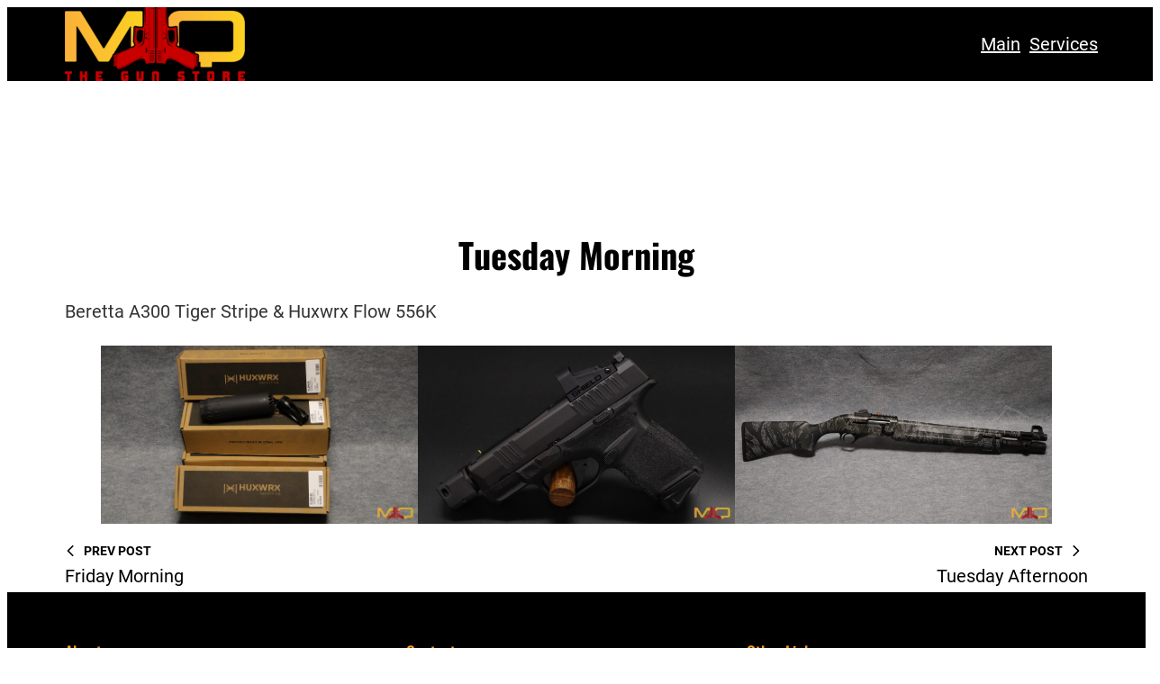

--- FILE ---
content_type: text/css
request_url: https://www.mqguns.com/wp-content/cache/wpfc-minified/etk25r94/fntch.css
body_size: 39858
content:
@charset "UTF-8";

:root{--wp-admin-theme-color:#3858e9;--wp-admin-theme-color--rgb:56,88,233;--wp-admin-theme-color-darker-10:#2145e6;--wp-admin-theme-color-darker-10--rgb:33,69,230;--wp-admin-theme-color-darker-20:#183ad6;--wp-admin-theme-color-darker-20--rgb:24,58,214;--wp-admin-border-width-focus:2px}@media (min-resolution:192dpi){:root{--wp-admin-border-width-focus:1.5px}}@media not (prefers-reduced-motion){.components-animate__appear{animation:components-animate__appear-animation .1s cubic-bezier(0,0,.2,1) 0s;animation-fill-mode:forwards}}.components-animate__appear.is-from-top,.components-animate__appear.is-from-top.is-from-left{transform-origin:top left}.components-animate__appear.is-from-top.is-from-right{transform-origin:top right}.components-animate__appear.is-from-bottom,.components-animate__appear.is-from-bottom.is-from-left{transform-origin:bottom left}.components-animate__appear.is-from-bottom.is-from-right{transform-origin:bottom right}@keyframes components-animate__appear-animation{0%{transform:translateY(-2em) scaleY(0) scaleX(0)}to{transform:translateY(0) scaleY(1) scaleX(1)}}@media not (prefers-reduced-motion){.components-animate__slide-in{animation:components-animate__slide-in-animation .1s cubic-bezier(0,0,.2,1);animation-fill-mode:forwards}.components-animate__slide-in.is-from-left{transform:translateX(100%)}.components-animate__slide-in.is-from-right{transform:translateX(-100%)}}@keyframes components-animate__slide-in-animation{to{transform:translateX(0)}}@media not (prefers-reduced-motion){.components-animate__loading{animation:components-animate__loading 1.6s ease-in-out infinite}}@keyframes components-animate__loading{0%{opacity:.5}50%{opacity:1}to{opacity:.5}}.components-autocomplete__popover .components-popover__content{min-width:200px;padding:8px}.components-autocomplete__result.components-button{display:flex;height:auto;min-height:36px;text-align:left;width:100%}.components-autocomplete__result.components-button:focus:not(:disabled){box-shadow:inset 0 0 0 1px #fff,0 0 0 var(--wp-admin-border-width-focus) var(--wp-admin-theme-color);outline:2px solid #0000}.components-badge{align-items:center;background-color:color-mix(in srgb,#fff 90%,var(--base-color));border-radius:2px;box-sizing:border-box;color:color-mix(in srgb,#000 50%,var(--base-color));display:inline-flex;font-size:12px;font-weight:400;gap:2px;line-height:20px;max-width:100%;min-height:24px;padding:0 8px}.components-badge *,.components-badge :after,.components-badge :before{box-sizing:inherit}.components-badge:where(.is-default){background-color:#f0f0f0;color:#2f2f2f}.components-badge.has-icon{padding-inline-start:4px}.components-badge.is-info{--base-color:#3858e9}.components-badge.is-warning{--base-color:#f0b849}.components-badge.is-error{--base-color:#cc1818}.components-badge.is-success{--base-color:#4ab866}.components-badge__icon{flex-shrink:0}.components-badge__content{overflow:hidden;text-overflow:ellipsis;white-space:nowrap}.components-button-group{display:inline-block}.components-button-group .components-button{border-radius:0;box-shadow:inset 0 0 0 1px #1e1e1e;color:#1e1e1e;display:inline-flex}.components-button-group .components-button+.components-button{margin-left:-1px}.components-button-group .components-button:first-child{border-radius:2px 0 0 2px}.components-button-group .components-button:last-child{border-radius:0 2px 2px 0}.components-button-group .components-button.is-primary,.components-button-group .components-button:focus{position:relative;z-index:1}.components-button-group .components-button.is-primary{box-shadow:inset 0 0 0 1px #1e1e1e}.components-button{align-items:center;-webkit-appearance:none;background:none;border:0;border-radius:2px;box-sizing:border-box;color:var(--wp-components-color-foreground,#1e1e1e);cursor:pointer;display:inline-flex;font-family:inherit;font-size:13px;height:36px;margin:0;padding:6px 12px;text-decoration:none}@media not (prefers-reduced-motion){.components-button{transition:box-shadow .1s linear}}.components-button.is-next-40px-default-size{height:40px}.components-button:hover:not(:disabled,[aria-disabled=true]),.components-button[aria-expanded=true]{color:var(--wp-components-color-accent,var(--wp-admin-theme-color,#3858e9))}.components-button:focus:not(:disabled){box-shadow:0 0 0 var(--wp-admin-border-width-focus) var(--wp-components-color-accent,var(--wp-admin-theme-color,#3858e9));outline:3px solid #0000}.components-button.is-primary{background:var(--wp-components-color-accent,var(--wp-admin-theme-color,#3858e9));color:var(--wp-components-color-accent-inverted,#fff);outline:1px solid #0000;text-decoration:none;text-shadow:none;white-space:nowrap}.components-button.is-primary:hover:not(:disabled){background:var(--wp-components-color-accent-darker-10,var(--wp-admin-theme-color-darker-10,#2145e6));color:var(--wp-components-color-accent-inverted,#fff)}.components-button.is-primary:active:not(:disabled){background:var(--wp-components-color-accent-darker-20,var(--wp-admin-theme-color-darker-20,#183ad6));border-color:var(--wp-components-color-accent-darker-20,var(--wp-admin-theme-color-darker-20,#183ad6));color:var(--wp-components-color-accent-inverted,#fff)}.components-button.is-primary:focus:not(:disabled){box-shadow:inset 0 0 0 1px var(--wp-components-color-background,#fff),0 0 0 var(--wp-admin-border-width-focus) var(--wp-components-color-accent,var(--wp-admin-theme-color,#3858e9))}.components-button.is-primary:disabled,.components-button.is-primary:disabled:active:enabled,.components-button.is-primary[aria-disabled=true],.components-button.is-primary[aria-disabled=true]:active:enabled,.components-button.is-primary[aria-disabled=true]:enabled{background:var(--wp-components-color-accent,var(--wp-admin-theme-color,#3858e9));border-color:var(--wp-components-color-accent,var(--wp-admin-theme-color,#3858e9));color:#fff6;outline:none}.components-button.is-primary:disabled:active:enabled:focus:enabled,.components-button.is-primary:disabled:focus:enabled,.components-button.is-primary[aria-disabled=true]:active:enabled:focus:enabled,.components-button.is-primary[aria-disabled=true]:enabled:focus:enabled,.components-button.is-primary[aria-disabled=true]:focus:enabled{box-shadow:inset 0 0 0 1px var(--wp-components-color-background,#fff),0 0 0 var(--wp-admin-border-width-focus) var(--wp-components-color-accent,var(--wp-admin-theme-color,#3858e9))}.components-button.is-primary.is-busy,.components-button.is-primary.is-busy:disabled,.components-button.is-primary.is-busy[aria-disabled=true]{background-image:linear-gradient(-45deg,var(--wp-components-color-accent,var(--wp-admin-theme-color,#3858e9)) 33%,var(--wp-components-color-accent-darker-20,var(--wp-admin-theme-color-darker-20,#183ad6)) 33%,var(--wp-components-color-accent-darker-20,var(--wp-admin-theme-color-darker-20,#183ad6)) 70%,var(--wp-components-color-accent,var(--wp-admin-theme-color,#3858e9)) 70%);background-size:100px 100%;border-color:var(--wp-components-color-accent,var(--wp-admin-theme-color,#3858e9));color:var(--wp-components-color-accent-inverted,#fff)}.components-button.is-secondary,.components-button.is-tertiary{outline:1px solid #0000}.components-button.is-secondary:active:not(:disabled),.components-button.is-tertiary:active:not(:disabled){box-shadow:none}.components-button.is-secondary:disabled,.components-button.is-secondary[aria-disabled=true],.components-button.is-secondary[aria-disabled=true]:hover,.components-button.is-tertiary:disabled,.components-button.is-tertiary[aria-disabled=true],.components-button.is-tertiary[aria-disabled=true]:hover{background:#0000;color:#949494;transform:none}.components-button.is-secondary{background:#0000;box-shadow:inset 0 0 0 1px var(--wp-components-color-accent,var(--wp-admin-theme-color,#3858e9)),0 0 0 currentColor;color:var(--wp-components-color-accent,var(--wp-admin-theme-color,#3858e9));outline:1px solid #0000;white-space:nowrap}.components-button.is-secondary:hover:not(:disabled,[aria-disabled=true],.is-pressed){background:color-mix(in srgb,var(--wp-components-color-accent,var(--wp-admin-theme-color,#3858e9)) 4%,#0000);box-shadow:inset 0 0 0 1px var(--wp-components-color-accent-darker-20,var(--wp-admin-theme-color-darker-20,#183ad6));color:var(--wp-components-color-accent-darker-20,var(--wp-admin-theme-color-darker-20,#183ad6))}.components-button.is-secondary:disabled:not(:focus),.components-button.is-secondary[aria-disabled=true]:hover:not(:focus),.components-button.is-secondary[aria-disabled=true]:not(:focus){box-shadow:inset 0 0 0 1px #ddd}.components-button.is-secondary:focus:not(:disabled){box-shadow:0 0 0 currentColor inset,0 0 0 var(--wp-admin-border-width-focus) var(--wp-components-color-accent,var(--wp-admin-theme-color,#3858e9))}.components-button.is-tertiary{background:#0000;color:var(--wp-components-color-accent,var(--wp-admin-theme-color,#3858e9));white-space:nowrap}.components-button.is-tertiary:hover:not(:disabled,[aria-disabled=true],.is-pressed){background:color-mix(in srgb,var(--wp-components-color-accent,var(--wp-admin-theme-color,#3858e9)) 4%,#0000);color:var(--wp-components-color-accent-darker-20,var(--wp-admin-theme-color-darker-20,#183ad6))}.components-button.is-tertiary:active:not(:disabled,[aria-disabled=true]){background:color-mix(in srgb,var(--wp-components-color-accent,var(--wp-admin-theme-color,#3858e9)) 8%,#0000)}p+.components-button.is-tertiary{margin-left:-6px}.components-button.is-tertiary:disabled:not(:focus),.components-button.is-tertiary[aria-disabled=true]:hover:not(:focus),.components-button.is-tertiary[aria-disabled=true]:not(:focus){box-shadow:none;outline:none}.components-button.is-destructive{--wp-components-color-accent:#cc1818;--wp-components-color-accent-darker-10:#9e1313;--wp-components-color-accent-darker-20:#710d0d}.components-button.is-destructive:not(.is-primary):not(.is-secondary):not(.is-tertiary):not(.is-link){color:#cc1818}.components-button.is-destructive:not(.is-primary):not(.is-secondary):not(.is-tertiary):not(.is-link):hover:not(:disabled,[aria-disabled=true]){color:#710d0d}.components-button.is-destructive:not(.is-primary):not(.is-secondary):not(.is-tertiary):not(.is-link):focus{box-shadow:0 0 0 var(--wp-admin-border-width-focus) #cc1818}.components-button.is-destructive:not(.is-primary):not(.is-secondary):not(.is-tertiary):not(.is-link):active:not(:disabled,[aria-disabled=true]){background:#ccc}.components-button.is-destructive:not(.is-primary):not(.is-secondary):not(.is-tertiary):not(.is-link):disabled,.components-button.is-destructive:not(.is-primary):not(.is-secondary):not(.is-tertiary):not(.is-link)[aria-disabled=true]{color:#949494}.components-button.is-destructive.is-secondary:hover:not(:disabled,[aria-disabled=true]),.components-button.is-destructive.is-tertiary:hover:not(:disabled,[aria-disabled=true]){background:#cc18180a}.components-button.is-destructive.is-secondary:active:not(:disabled,[aria-disabled=true]),.components-button.is-destructive.is-tertiary:active:not(:disabled,[aria-disabled=true]){background:#cc181814}.components-button.is-link{background:none;border:0;border-radius:0;box-shadow:none;color:var(--wp-components-color-accent,var(--wp-admin-theme-color,#3858e9));height:auto;margin:0;outline:none;padding:0;text-align:left;text-decoration:underline}@media not (prefers-reduced-motion){.components-button.is-link{transition-duration:.05s;transition-property:border,background,color;transition-timing-function:ease-in-out}}.components-button.is-link:focus{border-radius:2px}.components-button.is-link:disabled,.components-button.is-link[aria-disabled=true]{color:#949494}.components-button:not(:disabled,[aria-disabled=true]):active{color:var(--wp-components-color-foreground,#1e1e1e)}.components-button:disabled,.components-button[aria-disabled=true]{color:#949494;cursor:default}.components-button.is-busy,.components-button.is-secondary.is-busy,.components-button.is-secondary.is-busy:disabled,.components-button.is-secondary.is-busy[aria-disabled=true]{background-image:linear-gradient(-45deg,#fafafa 33%,#e0e0e0 0,#e0e0e0 70%,#fafafa 0);background-size:100px 100%}@media not (prefers-reduced-motion){.components-button.is-busy,.components-button.is-secondary.is-busy,.components-button.is-secondary.is-busy:disabled,.components-button.is-secondary.is-busy[aria-disabled=true]{animation:components-button__busy-animation 2.5s linear infinite}}.components-button.is-compact{height:32px}.components-button.is-compact.has-icon:not(.has-text){min-width:32px;padding:0;width:32px}.components-button.is-small{font-size:11px;height:24px;line-height:22px;padding:0 8px}.components-button.is-small.has-icon:not(.has-text){min-width:24px;padding:0;width:24px}.components-button.has-icon{justify-content:center;min-width:36px;padding:6px}.components-button.has-icon.is-next-40px-default-size{min-width:40px}.components-button.has-icon .dashicon{align-items:center;box-sizing:initial;display:inline-flex;justify-content:center;padding:2px}.components-button.has-icon.has-text{gap:4px;justify-content:start;padding-left:8px;padding-right:12px}.components-button.is-pressed,.components-button.is-pressed:hover{color:var(--wp-components-color-foreground-inverted,#fff)}.components-button.is-pressed:hover:not(:disabled,[aria-disabled=true]),.components-button.is-pressed:not(:disabled,[aria-disabled=true]){background:var(--wp-components-color-foreground,#1e1e1e)}.components-button.is-pressed:disabled,.components-button.is-pressed[aria-disabled=true]{color:#949494}.components-button.is-pressed:disabled:not(.is-primary):not(.is-secondary):not(.is-tertiary),.components-button.is-pressed[aria-disabled=true]:not(.is-primary):not(.is-secondary):not(.is-tertiary){background:#949494;color:var(--wp-components-color-foreground-inverted,#fff)}.components-button.is-pressed:focus:not(:disabled){box-shadow:inset 0 0 0 1px var(--wp-components-color-background,#fff),0 0 0 var(--wp-admin-border-width-focus) var(--wp-components-color-accent,var(--wp-admin-theme-color,#3858e9));outline:2px solid #0000}.components-button svg{fill:currentColor;outline:none}@media (forced-colors:active){.components-button svg{fill:CanvasText}}.components-button .components-visually-hidden{height:auto}@keyframes components-button__busy-animation{0%{background-position:200px 0}}.components-checkbox-control{--checkbox-input-size:24px;--checkbox-input-margin:8px}@media (min-width:600px){.components-checkbox-control{--checkbox-input-size:16px}}.components-checkbox-control__label{cursor:pointer;line-height:var(--checkbox-input-size)}.components-checkbox-control__input[type=checkbox]{appearance:none;background:#fff;border:1px solid #1e1e1e;border-radius:2px;box-shadow:0 0 0 #0000;clear:none;color:#1e1e1e;cursor:pointer;display:inline-block;font-family:-apple-system,BlinkMacSystemFont,Segoe UI,Roboto,Oxygen-Sans,Ubuntu,Cantarell,Helvetica Neue,sans-serif;font-size:16px;height:var(--checkbox-input-size);line-height:normal;line-height:0;margin:0 4px 0 0;outline:0;padding:6px 8px;padding:0!important;text-align:center;transition:none;vertical-align:top;width:var(--checkbox-input-size)}@media not (prefers-reduced-motion){.components-checkbox-control__input[type=checkbox]{transition:box-shadow .1s linear}}@media (min-width:600px){.components-checkbox-control__input[type=checkbox]{font-size:13px;line-height:normal}}.components-checkbox-control__input[type=checkbox]:focus{border-color:var(--wp-admin-theme-color);box-shadow:0 0 0 .5px var(--wp-admin-theme-color)}.components-checkbox-control__input[type=checkbox]::-webkit-input-placeholder{color:#1e1e1e9e}.components-checkbox-control__input[type=checkbox]::-moz-placeholder{color:#1e1e1e9e}.components-checkbox-control__input[type=checkbox]:-ms-input-placeholder{color:#1e1e1e9e}.components-checkbox-control__input[type=checkbox]:focus{box-shadow:0 0 0 2px #fff,0 0 0 4px var(--wp-admin-theme-color)}.components-checkbox-control__input[type=checkbox]:checked{background:var(--wp-admin-theme-color);border-color:var(--wp-admin-theme-color)}.components-checkbox-control__input[type=checkbox]:checked::-ms-check{opacity:0}.components-checkbox-control__input[type=checkbox]:checked:before,.components-checkbox-control__input[type=checkbox][aria-checked=mixed]:before{color:#fff;margin:-3px -5px}@media (min-width:782px){.components-checkbox-control__input[type=checkbox]:checked:before,.components-checkbox-control__input[type=checkbox][aria-checked=mixed]:before{margin:-4px 0 0 -5px}}.components-checkbox-control__input[type=checkbox][aria-checked=mixed]{background:var(--wp-admin-theme-color);border-color:var(--wp-admin-theme-color)}.components-checkbox-control__input[type=checkbox][aria-checked=mixed]:before{content:"\f460";display:inline-block;float:left;font:normal 30px/1 dashicons;vertical-align:middle;width:16px;speak:none;-webkit-font-smoothing:antialiased;-moz-osx-font-smoothing:grayscale}@media (min-width:782px){.components-checkbox-control__input[type=checkbox][aria-checked=mixed]:before{float:none;font-size:21px}}.components-checkbox-control__input[type=checkbox]:disabled,.components-checkbox-control__input[type=checkbox][aria-disabled=true]{background:#f0f0f0;border-color:#ddd;cursor:default;opacity:1}@media not (prefers-reduced-motion){.components-checkbox-control__input[type=checkbox]{transition:border-color .1s ease-in-out}}.components-checkbox-control__input[type=checkbox]:focus{box-shadow:0 0 0 var(--wp-admin-border-width-focus) #fff,0 0 0 calc(var(--wp-admin-border-width-focus)*2) var(--wp-admin-theme-color);outline:2px solid #0000;outline-offset:2px}.components-checkbox-control__input[type=checkbox]:checked,.components-checkbox-control__input[type=checkbox]:indeterminate{background:var(--wp-components-color-accent,var(--wp-admin-theme-color,#3858e9));border-color:var(--wp-components-color-accent,var(--wp-admin-theme-color,#3858e9))}.components-checkbox-control__input[type=checkbox]:checked::-ms-check,.components-checkbox-control__input[type=checkbox]:indeterminate::-ms-check{opacity:0}.components-checkbox-control__input[type=checkbox]:checked:before{content:none}.components-checkbox-control__input-container{aspect-ratio:1;display:inline-block;flex-shrink:0;line-height:1;margin-right:var(--checkbox-input-margin);position:relative;vertical-align:middle;width:var(--checkbox-input-size)}svg.components-checkbox-control__checked,svg.components-checkbox-control__indeterminate{--checkmark-size:var(--checkbox-input-size);fill:#fff;cursor:pointer;height:var(--checkmark-size);left:50%;pointer-events:none;position:absolute;top:50%;transform:translate(-50%,-50%);-webkit-user-select:none;user-select:none;width:var(--checkmark-size)}@media (min-width:600px){svg.components-checkbox-control__checked,svg.components-checkbox-control__indeterminate{--checkmark-size:calc(var(--checkbox-input-size) + 4px)}}.components-checkbox-control__help{display:inline-block;margin-inline-start:calc(var(--checkbox-input-size) + var(--checkbox-input-margin))}.components-circular-option-picker{display:inline-block;min-width:188px;width:100%}.components-circular-option-picker .components-circular-option-picker__custom-clear-wrapper{display:flex;justify-content:flex-end;margin-top:12px}.components-circular-option-picker .components-circular-option-picker__swatches{display:flex;flex-wrap:wrap;gap:12px;position:relative;z-index:1}.components-circular-option-picker>:not(.components-circular-option-picker__swatches){position:relative;z-index:0}.components-circular-option-picker__option-wrapper{display:inline-block;height:28px;transform:scale(1);vertical-align:top;width:28px}@media not (prefers-reduced-motion){.components-circular-option-picker__option-wrapper{transition:transform .1s ease;will-change:transform}}.components-circular-option-picker__option-wrapper:hover{transform:scale(1.2)}.components-circular-option-picker__option-wrapper>div{height:100%;width:100%}.components-circular-option-picker__option-wrapper:before{background:url("data:image/svg+xml;charset=utf-8,%3Csvg xmlns='http://www.w3.org/2000/svg' width='28' height='28' fill='none'%3E%3Cpath fill='%23555D65' d='M6 8V6H4v2zm2 0V6h2v2zm2 8H8v-2h2zm2 0v-2h2v2zm0 2v-2h-2v2H8v2h2v-2zm2 0v2h-2v-2zm2 0h-2v-2h2z'/%3E%3Cpath fill='%23555D65' fill-rule='evenodd' d='M18 18h2v-2h-2v-2h2v-2h-2v-2h2V8h-2v2h-2V8h-2v2h2v2h-2v2h2v2h2zm-2-4v-2h2v2z' clip-rule='evenodd'/%3E%3Cpath fill='%23555D65' d='M18 18v2h-2v-2z'/%3E%3Cpath fill='%23555D65' fill-rule='evenodd' d='M8 10V8H6v2H4v2h2v2H4v2h2v2H4v2h2v2H4v2h2v-2h2v2h2v-2h2v2h2v-2h2v2h2v-2h2v2h2v-2h2v-2h-2v-2h2v-2h-2v-2h2v-2h-2v-2h2V8h-2V6h2V4h-2v2h-2V4h-2v2h-2V4h-2v2h-2V4h-2v2h2v2h-2v2zm0 2v-2H6v2zm2 0v-2h2v2zm0 2v-2H8v2H6v2h2v2H6v2h2v2h2v-2h2v2h2v-2h2v2h2v-2h2v2h2v-2h-2v-2h2v-2h-2v-2h2v-2h-2v-2h2V8h-2V6h-2v2h-2V6h-2v2h-2v2h2v2h-2v2z' clip-rule='evenodd'/%3E%3Cpath fill='%23555D65' fill-rule='evenodd' d='M4 [base64] 4V2H2v2zm2 0V2h2v2zm0 2V4H4v2H2v2h2v2H2v2h2v2H2v2h2v2H2v2h2v2H2v2h2v2h2v-2h2v2h2v-2h2v2h2v-2h2v2h2v-2h2v2h2v-2h2v2h2v-2h-2v-2h2v-2h-2v-2h2v-2h-2v-2h2v-2h-2v-2h2V8h-2V6h2V4h-2V2h-2v2h-2V2h-2v2h-2V2h-2v2h-2V2h-2v2H8v2z' clip-rule='evenodd'/%3E%3C/svg%3E");border-radius:50%;bottom:1px;content:"";left:1px;position:absolute;right:1px;top:1px;z-index:-1}.components-circular-option-picker__option{aspect-ratio:1;background:#0000;border:none;border-radius:50%;box-shadow:inset 0 0 0 14px;cursor:pointer;display:inline-block;height:100%!important;vertical-align:top}@media not (prefers-reduced-motion){.components-circular-option-picker__option{transition:box-shadow .1s ease}}.components-circular-option-picker__option:hover{box-shadow:inset 0 0 0 14px!important}.components-circular-option-picker__option[aria-pressed=true],.components-circular-option-picker__option[aria-selected=true]{box-shadow:inset 0 0 0 4px;overflow:visible;position:relative;z-index:1}.components-circular-option-picker__option[aria-pressed=true]+svg,.components-circular-option-picker__option[aria-selected=true]+svg{border-radius:50%;left:2px;pointer-events:none;position:absolute;top:2px;z-index:2}.components-circular-option-picker__option:after{border:1px solid #0000;border-radius:50%;bottom:-1px;box-shadow:inset 0 0 0 1px #0003;box-sizing:inherit;content:"";left:-1px;position:absolute;right:-1px;top:-1px}.components-circular-option-picker__option:focus:after{border:2px solid #757575;border-radius:50%;box-shadow:inset 0 0 0 2px #fff;content:"";height:calc(100% + 4px);left:50%;position:absolute;top:50%;transform:translate(-50%,-50%);width:calc(100% + 4px)}.components-circular-option-picker__option.components-button:focus{background-color:initial;box-shadow:inset 0 0 0 14px;outline:none}.components-circular-option-picker__button-action .components-circular-option-picker__option{background:#fff;color:#fff}.components-circular-option-picker__dropdown-link-action{margin-right:16px}.components-circular-option-picker__dropdown-link-action .components-button{line-height:22px}.components-palette-edit__popover-gradient-picker{padding:8px;width:260px}.components-dropdown-menu__menu .components-palette-edit__menu-button{width:100%}.component-color-indicator{background:#fff linear-gradient(-45deg,#0000 48%,#ddd 0,#ddd 52%,#0000 0);border-radius:50%;box-shadow:inset 0 0 0 1px #0003;display:inline-block;height:20px;padding:0;width:20px}.components-combobox-control{width:100%}input.components-combobox-control__input[type=text]{border:none;box-shadow:none;font-family:inherit;font-size:16px;line-height:inherit;margin:0;min-height:auto;padding:2px;width:100%}@media (min-width:600px){input.components-combobox-control__input[type=text]{font-size:13px}}input.components-combobox-control__input[type=text]:focus{box-shadow:none;outline:none}.components-combobox-control__suggestions-container{align-items:flex-start;border:1px solid #949494;border-radius:2px;box-shadow:0 0 0 #0000;display:flex;flex-wrap:wrap;font-family:-apple-system,BlinkMacSystemFont,Segoe UI,Roboto,Oxygen-Sans,Ubuntu,Cantarell,Helvetica Neue,sans-serif;font-size:16px;line-height:normal;padding:0;width:100%}@media not (prefers-reduced-motion){.components-combobox-control__suggestions-container{transition:box-shadow .1s linear}}@media (min-width:600px){.components-combobox-control__suggestions-container{font-size:13px;line-height:normal}}.components-combobox-control__suggestions-container:focus{border-color:var(--wp-admin-theme-color);box-shadow:0 0 0 .5px var(--wp-admin-theme-color);outline:2px solid #0000}.components-combobox-control__suggestions-container::-webkit-input-placeholder{color:#1e1e1e9e}.components-combobox-control__suggestions-container::-moz-placeholder{color:#1e1e1e9e}.components-combobox-control__suggestions-container:-ms-input-placeholder{color:#1e1e1e9e}.components-combobox-control__suggestions-container:focus-within{border-color:var(--wp-admin-theme-color);box-shadow:0 0 0 .5px var(--wp-admin-theme-color);outline:2px solid #0000}.components-combobox-control__suggestions-container .components-spinner{margin:0}.components-color-palette__custom-color-wrapper{position:relative;z-index:0}.components-color-palette__custom-color-button{background:none;border:none;border-radius:4px 4px 0 0;box-shadow:inset 0 0 0 1px #0003;box-sizing:border-box;cursor:pointer;height:64px;outline:1px solid #0000;position:relative;width:100%}.components-color-palette__custom-color-button:focus{box-shadow:inset 0 0 0 var(--wp-admin-border-width-focus) var(--wp-components-color-accent,var(--wp-admin-theme-color,#3858e9));outline-width:2px}.components-color-palette__custom-color-button:after{background-image:repeating-linear-gradient(45deg,#e0e0e0 25%,#0000 0,#0000 75%,#e0e0e0 0,#e0e0e0),repeating-linear-gradient(45deg,#e0e0e0 25%,#0000 0,#0000 75%,#e0e0e0 0,#e0e0e0);background-position:0 0,24px 24px;background-size:48px 48px;border-radius:3px 3px 0 0;content:"";inset:1px;position:absolute;z-index:-1}.components-color-palette__custom-color-text-wrapper{border-radius:0 0 4px 4px;box-shadow:inset 0 -1px 0 0 #0003,inset 1px 0 0 0 #0003,inset -1px 0 0 0 #0003;font-size:13px;padding:12px 16px;position:relative}.components-color-palette__custom-color-name{color:var(--wp-components-color-foreground,#1e1e1e);margin:0 1px}.components-color-palette__custom-color-value{color:#757575}.components-color-palette__custom-color-value--is-hex{text-transform:uppercase}.components-color-palette__custom-color-value:empty:after{content:"​";visibility:hidden}.components-custom-gradient-picker__gradient-bar{border-radius:2px;height:48px;position:relative;width:100%;z-index:1}.components-custom-gradient-picker__gradient-bar.has-gradient{background-image:repeating-linear-gradient(45deg,#e0e0e0 25%,#0000 0,#0000 75%,#e0e0e0 0,#e0e0e0),repeating-linear-gradient(45deg,#e0e0e0 25%,#0000 0,#0000 75%,#e0e0e0 0,#e0e0e0);background-position:0 0,12px 12px;background-size:24px 24px}.components-custom-gradient-picker__gradient-bar .components-custom-gradient-picker__gradient-bar-background{inset:0;position:absolute}.components-custom-gradient-picker__gradient-bar .components-custom-gradient-picker__markers-container{margin-left:auto;margin-right:auto;position:relative;width:calc(100% - 48px)}.components-custom-gradient-picker__gradient-bar .components-custom-gradient-picker__control-point-dropdown{display:flex;height:16px;position:absolute;top:16px;width:16px}.components-custom-gradient-picker__gradient-bar .components-custom-gradient-picker__insert-point-dropdown{background:#fff;border-radius:50%;color:#1e1e1e;height:inherit;min-width:16px!important;padding:2px;position:relative;width:inherit}.components-custom-gradient-picker__gradient-bar .components-custom-gradient-picker__insert-point-dropdown svg{height:100%;width:100%}.components-custom-gradient-picker__gradient-bar .components-custom-gradient-picker__control-point-button{border-radius:50%;box-shadow:inset 0 0 0 var(--wp-admin-border-width-focus) #fff,0 0 2px 0 #00000040;height:inherit;outline:2px solid #0000;padding:0;width:inherit}.components-custom-gradient-picker__gradient-bar .components-custom-gradient-picker__control-point-button.is-active,.components-custom-gradient-picker__gradient-bar .components-custom-gradient-picker__control-point-button:focus{box-shadow:inset 0 0 0 calc(var(--wp-admin-border-width-focus)*2) #fff,0 0 2px 0 #00000040;outline:1.5px solid #0000}.components-custom-gradient-picker__remove-control-point-wrapper{padding-bottom:8px}.components-custom-gradient-picker__inserter{direction:ltr}.components-custom-gradient-picker__liner-gradient-indicator{display:inline-block;flex:0 auto;height:20px;width:20px}.components-custom-gradient-picker__ui-line{position:relative;z-index:0}.block-editor-dimension-control .components-base-control__field{align-items:center;display:flex}.block-editor-dimension-control .components-base-control__label{align-items:center;display:flex;margin-bottom:0;margin-right:1em}.block-editor-dimension-control .components-base-control__label .dashicon{margin-right:.5em}.block-editor-dimension-control.is-manual .components-base-control__label{width:10em}body.is-dragging-components-draggable{cursor:move;cursor:grabbing!important}.components-draggable__invisible-drag-image{height:50px;left:-1000px;position:fixed;width:50px}.components-draggable__clone{background:#0000;padding:0;pointer-events:none;position:fixed;z-index:1000000000}.components-drop-zone{border-radius:2px;bottom:0;left:0;opacity:0;position:absolute;right:0;top:0;visibility:hidden;z-index:40}.components-drop-zone.is-active{opacity:1;visibility:visible}.components-drop-zone .components-drop-zone__content{align-items:center;background-color:var(--wp-components-color-accent,var(--wp-admin-theme-color,#3858e9));bottom:0;color:#fff;display:flex;height:100%;justify-content:center;left:0;opacity:0;pointer-events:none;position:absolute;right:0;text-align:center;top:0;width:100%;z-index:50}.components-drop-zone .components-drop-zone__content-inner{opacity:0;transform:scale(.9)}.components-drop-zone.is-active.is-dragging-over-element .components-drop-zone__content{opacity:1}@media not (prefers-reduced-motion){.components-drop-zone.is-active.is-dragging-over-element .components-drop-zone__content{transition:opacity .2s ease-in-out}}.components-drop-zone.is-active.is-dragging-over-element .components-drop-zone__content-inner{opacity:1;transform:scale(1)}@media not (prefers-reduced-motion){.components-drop-zone.is-active.is-dragging-over-element .components-drop-zone__content-inner{transition:opacity .1s ease-in-out .1s,transform .1s ease-in-out .1s}}.components-drop-zone__content-icon,.components-drop-zone__content-text{display:block}.components-drop-zone__content-icon{line-height:0;margin:0 auto 8px;fill:currentColor;pointer-events:none}.components-drop-zone__content-text{font-family:-apple-system,BlinkMacSystemFont,Segoe UI,Roboto,Oxygen-Sans,Ubuntu,Cantarell,Helvetica Neue,sans-serif;font-size:13px}.components-dropdown{display:inline-block}.components-dropdown__content .components-popover__content{padding:8px}.components-dropdown__content .components-popover__content:has(.components-menu-group){padding:0}.components-dropdown__content .components-popover__content:has(.components-menu-group) .components-dropdown-menu__menu>.components-menu-item__button,.components-dropdown__content .components-popover__content:has(.components-menu-group)>.components-menu-item__button{margin:8px;width:auto}.components-dropdown__content [role=menuitem]{white-space:nowrap}.components-dropdown__content .components-menu-group{padding:8px}.components-dropdown__content .components-menu-group+.components-menu-group{border-top:1px solid #ccc;padding:8px}.components-dropdown__content.is-alternate .components-menu-group+.components-menu-group{border-color:#1e1e1e}.components-dropdown-menu__toggle{vertical-align:top}.components-dropdown-menu__menu{font-family:-apple-system,BlinkMacSystemFont,Segoe UI,Roboto,Oxygen-Sans,Ubuntu,Cantarell,Helvetica Neue,sans-serif;font-size:13px;line-height:1.4;width:100%}.components-dropdown-menu__menu .components-dropdown-menu__menu-item,.components-dropdown-menu__menu .components-menu-item{cursor:pointer;outline:none;padding:6px;white-space:nowrap;width:100%}.components-dropdown-menu__menu .components-dropdown-menu__menu-item.has-separator,.components-dropdown-menu__menu .components-menu-item.has-separator{margin-top:6px;overflow:visible;position:relative}.components-dropdown-menu__menu .components-dropdown-menu__menu-item.has-separator:before,.components-dropdown-menu__menu .components-menu-item.has-separator:before{background-color:#ddd;box-sizing:initial;content:"";display:block;height:1px;left:0;position:absolute;right:0;top:-3px}.components-dropdown-menu__menu .components-dropdown-menu__menu-item.is-active .dashicon,.components-dropdown-menu__menu .components-dropdown-menu__menu-item.is-active svg,.components-dropdown-menu__menu .components-menu-item.is-active .dashicon,.components-dropdown-menu__menu .components-menu-item.is-active svg{background:#1e1e1e;border-radius:1px;box-shadow:0 0 0 1px #1e1e1e;color:#fff}.components-dropdown-menu__menu .components-dropdown-menu__menu-item.is-icon-only,.components-dropdown-menu__menu .components-menu-item.is-icon-only{width:auto}.components-dropdown-menu__menu .components-menu-item__button,.components-dropdown-menu__menu .components-menu-item__button.components-button{height:auto;min-height:40px;padding-left:8px;padding-right:8px;text-align:left}.components-duotone-picker__color-indicator:before{background:#0000}.components-duotone-picker__color-indicator>.components-button,.components-duotone-picker__color-indicator>.components-button.is-pressed:hover:not(:disabled){background:linear-gradient(-45deg,#0000 48%,#ddd 0,#ddd 52%,#0000 0);color:#0000}.components-duotone-picker__color-indicator>.components-button:not([aria-disabled=true]):active{color:#0000}.components-color-list-picker,.components-color-list-picker__swatch-button{width:100%}.components-color-list-picker__color-picker{margin:8px 0}.components-color-list-picker__swatch-color{margin:2px}.components-external-link{text-decoration:none}.components-external-link__contents{text-decoration:underline}.components-external-link__icon{font-weight:400;margin-left:.5ch}.components-form-toggle{display:inline-block;height:16px;position:relative}.components-form-toggle .components-form-toggle__track{background-color:#fff;border:1px solid #949494;border-radius:8px;box-sizing:border-box;content:"";display:inline-block;height:16px;overflow:hidden;position:relative;vertical-align:top;width:32px}@media not (prefers-reduced-motion){.components-form-toggle .components-form-toggle__track{transition:background-color .2s ease,border-color .2s ease}}.components-form-toggle .components-form-toggle__track:after{border-top:16px solid #0000;box-sizing:border-box;content:"";inset:0;opacity:0;position:absolute}@media not (prefers-reduced-motion){.components-form-toggle .components-form-toggle__track:after{transition:opacity .2s ease}}.components-form-toggle .components-form-toggle__thumb{background-color:#1e1e1e;border:6px solid #0000;border-radius:50%;box-shadow:0 1px 1px #00000008,0 1px 2px #00000005,0 3px 3px #00000005,0 4px 4px #00000003;box-sizing:border-box;display:block;height:12px;left:2px;position:absolute;top:2px;width:12px}@media not (prefers-reduced-motion){.components-form-toggle .components-form-toggle__thumb{transition:transform .2s ease,background-color .2s ease-out}}.components-form-toggle.is-checked .components-form-toggle__track{background-color:var(--wp-components-color-accent,var(--wp-admin-theme-color,#3858e9));border-color:var(--wp-components-color-accent,var(--wp-admin-theme-color,#3858e9))}.components-form-toggle.is-checked .components-form-toggle__track:after{opacity:1}.components-form-toggle .components-form-toggle__input:focus+.components-form-toggle__track{box-shadow:0 0 0 var(--wp-admin-border-width-focus) #fff,0 0 0 calc(var(--wp-admin-border-width-focus)*2) var(--wp-components-color-accent,var(--wp-admin-theme-color,#3858e9));outline:2px solid #0000;outline-offset:2px}.components-form-toggle.is-checked .components-form-toggle__thumb{background-color:#fff;border-width:0;transform:translateX(16px)}.components-disabled .components-form-toggle,.components-form-toggle.is-disabled{opacity:.3}.components-form-toggle input.components-form-toggle__input[type=checkbox]{border:none;height:100%;left:0;margin:0;opacity:0;padding:0;position:absolute;top:0;width:100%;z-index:1}.components-form-toggle input.components-form-toggle__input[type=checkbox]:checked{background:none}.components-form-toggle input.components-form-toggle__input[type=checkbox]:before{content:""}.components-form-toggle input.components-form-toggle__input[type=checkbox]:not(:disabled,[aria-disabled=true]){cursor:pointer}.components-form-token-field__input-container{border:1px solid #949494;border-radius:2px;box-shadow:0 0 0 #0000;cursor:text;font-family:-apple-system,BlinkMacSystemFont,Segoe UI,Roboto,Oxygen-Sans,Ubuntu,Cantarell,Helvetica Neue,sans-serif;font-size:16px;line-height:normal;padding:0;width:100%}@media not (prefers-reduced-motion){.components-form-token-field__input-container{transition:box-shadow .1s linear}}@media (min-width:600px){.components-form-token-field__input-container{font-size:13px;line-height:normal}}.components-form-token-field__input-container:focus{border-color:var(--wp-admin-theme-color);box-shadow:0 0 0 .5px var(--wp-admin-theme-color);outline:2px solid #0000}.components-form-token-field__input-container::-webkit-input-placeholder{color:#1e1e1e9e}.components-form-token-field__input-container::-moz-placeholder{color:#1e1e1e9e}.components-form-token-field__input-container:-ms-input-placeholder{color:#1e1e1e9e}.components-form-token-field__input-container.is-disabled{background:#ddd;border-color:#ddd}.components-form-token-field__input-container.is-active{border-color:var(--wp-admin-theme-color);box-shadow:0 0 0 .5px var(--wp-admin-theme-color);outline:2px solid #0000}.components-form-token-field__input-container input[type=text].components-form-token-field__input{background:inherit;border:0;box-shadow:none;color:#1e1e1e;display:inline-block;flex:1;font-family:inherit;font-size:16px;margin-left:4px;max-width:100%;min-height:24px;min-width:50px;padding:0;width:100%}@media (min-width:600px){.components-form-token-field__input-container input[type=text].components-form-token-field__input{font-size:13px}}.components-form-token-field.is-active .components-form-token-field__input-container input[type=text].components-form-token-field__input,.components-form-token-field__input-container input[type=text].components-form-token-field__input:focus{box-shadow:none;outline:none}.components-form-token-field__input-container .components-form-token-field__token+input[type=text].components-form-token-field__input{width:auto}.components-form-token-field__token{color:#1e1e1e;display:flex;font-size:13px;max-width:100%}.components-form-token-field__token.is-success .components-form-token-field__remove-token,.components-form-token-field__token.is-success .components-form-token-field__token-text{background:#4ab866}.components-form-token-field__token.is-error .components-form-token-field__remove-token,.components-form-token-field__token.is-error .components-form-token-field__token-text{background:#cc1818}.components-form-token-field__token.is-validating .components-form-token-field__remove-token,.components-form-token-field__token.is-validating .components-form-token-field__token-text{color:#757575}.components-form-token-field__token.is-borderless{padding:0 24px 0 0;position:relative}.components-form-token-field__token.is-borderless .components-form-token-field__token-text{background:#0000}.components-form-token-field__token.is-borderless:not(.is-disabled) .components-form-token-field__token-text{color:var(--wp-components-color-accent,var(--wp-admin-theme-color,#3858e9))}.components-form-token-field__token.is-borderless .components-form-token-field__remove-token{background:#0000;color:#757575;position:absolute;right:0;top:1px}.components-form-token-field__token.is-borderless.is-success .components-form-token-field__token-text{color:#4ab866}.components-form-token-field__token.is-borderless.is-error .components-form-token-field__token-text{color:#cc1818;padding:0 4px 0 6px}.components-form-token-field__token.is-borderless.is-validating .components-form-token-field__token-text{color:#1e1e1e}.components-form-token-field__remove-token.components-button,.components-form-token-field__token-text{background:#ddd;display:inline-block;height:auto;min-width:unset}@media not (prefers-reduced-motion){.components-form-token-field__remove-token.components-button,.components-form-token-field__token-text{transition:all .2s cubic-bezier(.4,1,.4,1)}}.components-form-token-field__token-text{border-radius:1px 0 0 1px;line-height:24px;overflow:hidden;padding:0 0 0 8px;text-overflow:ellipsis;white-space:nowrap}.components-form-token-field__remove-token.components-button{border-radius:0 1px 1px 0;color:#1e1e1e;line-height:10px;overflow:initial}.components-form-token-field__remove-token.components-button:hover:not(:disabled){color:#1e1e1e}.components-form-token-field__suggestions-list{box-shadow:inset 0 1px 0 0 #949494;flex:1 0 100%;list-style:none;margin:0;max-height:128px;min-width:100%;overflow-y:auto;padding:0}@media not (prefers-reduced-motion){.components-form-token-field__suggestions-list{transition:all .15s ease-in-out}}.components-form-token-field__suggestion{box-sizing:border-box;color:#1e1e1e;display:block;font-size:13px;margin:0;min-height:32px;padding:8px 12px}.components-form-token-field__suggestion.is-selected{background:var(--wp-components-color-accent,var(--wp-admin-theme-color,#3858e9));color:#fff}.components-form-token-field__suggestion[aria-disabled=true]{color:#949494;pointer-events:none}.components-form-token-field__suggestion[aria-disabled=true].is-selected{background-color:rgba(var(--wp-components-color-accent--rgb,var(--wp-admin-theme-color--rgb)),.04)}.components-form-token-field__suggestion:not(.is-empty){cursor:pointer}@media (min-width:600px){.components-guide{width:600px}}.components-guide .components-modal__content{margin-top:0;padding:0}.components-guide .components-modal__content:before{content:none}.components-guide .components-modal__header{border-bottom:none;height:60px;padding:0;position:sticky}.components-guide .components-modal__header .components-button{align-self:flex-start;margin:8px 8px 0 0;position:static}.components-guide .components-modal__header .components-button:hover svg{fill:#fff}.components-guide .components-guide__container{display:flex;flex-direction:column;justify-content:space-between;margin-top:-60px;min-height:100%}.components-guide .components-guide__page{display:flex;flex-direction:column;justify-content:center;position:relative}@media (min-width:600px){.components-guide .components-guide__page{min-height:300px}}.components-guide .components-guide__footer{align-content:center;display:flex;height:36px;justify-content:center;margin:0 0 24px;padding:0 32px;position:relative;width:100%}.components-guide .components-guide__page-control{margin:0;text-align:center}.components-guide .components-guide__page-control li{display:inline-block;margin:0}.components-guide .components-guide__page-control .components-button{color:#e0e0e0;margin:-6px 0}.components-guide .components-guide__page-control li[aria-current=step] .components-button{color:var(--wp-components-color-accent,var(--wp-admin-theme-color,#3858e9))}.components-modal__frame.components-guide{border:none;max-height:575px;min-width:312px}@media (max-width:600px){.components-modal__frame.components-guide{margin:auto;max-width:calc(100vw - 32px)}}.components-button.components-guide__back-button,.components-button.components-guide__finish-button,.components-button.components-guide__forward-button{position:absolute}.components-button.components-guide__back-button{left:32px}.components-button.components-guide__finish-button,.components-button.components-guide__forward-button{right:32px}[role=region]{position:relative}.is-focusing-regions [role=region]:focus:after,[role=region].interface-interface-skeleton__content:focus-visible:after{bottom:0;content:"";left:0;pointer-events:none;position:absolute;right:0;top:0;z-index:1000000}.is-focusing-regions .editor-post-publish-panel,.is-focusing-regions .interface-interface-skeleton__actions .editor-layout__toggle-entities-saved-states-panel,.is-focusing-regions .interface-interface-skeleton__actions .editor-layout__toggle-publish-panel,.is-focusing-regions .interface-interface-skeleton__sidebar .editor-layout__toggle-sidebar-panel,.is-focusing-regions [role=region]:focus:after,.is-focusing-regions.is-distraction-free .interface-interface-skeleton__header .edit-post-header,[role=region].interface-interface-skeleton__content:focus-visible:after{outline-color:var(--wp-admin-theme-color);outline-offset:calc(((-1*var(--wp-admin-border-width-focus))/var(--wp-block-editor-iframe-zoom-out-scale, 1))*2);outline-style:solid;outline-width:calc((var(--wp-admin-border-width-focus)/var(--wp-block-editor-iframe-zoom-out-scale, 1))*2)}.components-menu-group+.components-menu-group{border-top:1px solid #1e1e1e;padding-top:8px}.components-menu-group+.components-menu-group.has-hidden-separator{border-top:none;margin-top:0;padding-top:0}.components-menu-group:has(>div:empty){display:none}.components-menu-group__label{color:#757575;font-size:11px;font-weight:500;margin-bottom:12px;margin-top:4px;padding:0 8px;text-transform:uppercase;white-space:nowrap}.components-menu-item__button,.components-menu-item__button.components-button{width:100%}.components-menu-item__button.components-button[role=menuitemcheckbox] .components-menu-item__item:only-child,.components-menu-item__button.components-button[role=menuitemradio] .components-menu-item__item:only-child,.components-menu-item__button[role=menuitemcheckbox] .components-menu-item__item:only-child,.components-menu-item__button[role=menuitemradio] .components-menu-item__item:only-child{box-sizing:initial;padding-right:48px}.components-menu-item__button .components-menu-items__item-icon,.components-menu-item__button.components-button .components-menu-items__item-icon{display:inline-block;flex:0 0 auto}.components-menu-item__button .components-menu-items__item-icon.has-icon-right,.components-menu-item__button.components-button .components-menu-items__item-icon.has-icon-right{margin-left:24px;margin-right:-2px}.components-menu-item__button .components-menu-item__shortcut+.components-menu-items__item-icon.has-icon-right,.components-menu-item__button.components-button .components-menu-item__shortcut+.components-menu-items__item-icon.has-icon-right{margin-left:8px}.components-menu-item__button .block-editor-block-icon,.components-menu-item__button.components-button .block-editor-block-icon{margin-left:-2px;margin-right:8px}.components-menu-item__button.components-button.is-primary,.components-menu-item__button.is-primary{justify-content:center}.components-menu-item__button.components-button.is-primary .components-menu-item__item,.components-menu-item__button.is-primary .components-menu-item__item{margin-right:0}.components-menu-item__button.components-button:disabled.is-tertiary,.components-menu-item__button.components-button[aria-disabled=true].is-tertiary,.components-menu-item__button:disabled.is-tertiary,.components-menu-item__button[aria-disabled=true].is-tertiary{background:none;color:var(--wp-components-color-accent-darker-10,var(--wp-admin-theme-color-darker-10,#2145e6));opacity:.3}.components-menu-item__info-wrapper{display:flex;flex-direction:column;margin-right:auto}.components-menu-item__info{color:#757575;font-size:12px;margin-top:4px;white-space:normal}.components-menu-item__item{align-items:center;display:inline-flex;margin-right:auto;min-width:160px;white-space:nowrap}.components-menu-item__shortcut{align-self:center;color:currentColor;display:none;margin-left:auto;margin-right:0;padding-left:24px}@media (min-width:480px){.components-menu-item__shortcut{display:inline}}.components-menu-items-choice,.components-menu-items-choice.components-button{height:auto;min-height:40px}.components-menu-items-choice svg,.components-menu-items-choice.components-button svg{margin-right:12px}.components-menu-items-choice.components-button.has-icon,.components-menu-items-choice.has-icon{padding-left:12px}.components-modal__screen-overlay{background-color:#00000059;bottom:0;display:flex;left:0;position:fixed;right:0;top:0;z-index:100000}@keyframes __wp-base-styles-fade-in{0%{opacity:0}to{opacity:1}}@media not (prefers-reduced-motion){.components-modal__screen-overlay{animation:__wp-base-styles-fade-in .08s linear 0s;animation-fill-mode:forwards}}@keyframes __wp-base-styles-fade-out{0%{opacity:1}to{opacity:0}}@media not (prefers-reduced-motion){.components-modal__screen-overlay.is-animating-out{animation:__wp-base-styles-fade-out .08s linear 80ms;animation-fill-mode:forwards}}.components-modal__frame{animation-fill-mode:forwards;animation-name:components-modal__appear-animation;animation-timing-function:cubic-bezier(.29,0,0,1);background:#fff;border-radius:8px 8px 0 0;box-shadow:0 5px 15px #00000014,0 15px 27px #00000012,0 30px 36px #0000000a,0 50px 43px #00000005;box-sizing:border-box;display:flex;margin:40px 0 0;overflow:hidden;width:100%}.components-modal__frame *,.components-modal__frame :after,.components-modal__frame :before{box-sizing:inherit}@media not (prefers-reduced-motion){.components-modal__frame{animation-duration:var(--modal-frame-animation-duration)}}.components-modal__screen-overlay.is-animating-out .components-modal__frame{animation-name:components-modal__disappear-animation;animation-timing-function:cubic-bezier(1,0,.2,1)}@media (min-width:600px){.components-modal__frame{border-radius:8px;margin:auto;max-height:calc(100% - 120px);max-width:calc(100% - 32px);min-width:350px;width:auto}}@media (min-width:600px) and (min-width:600px){.components-modal__frame.is-full-screen{height:calc(100% - 32px);max-height:none;width:calc(100% - 32px)}}@media (min-width:600px) and (min-width:782px){.components-modal__frame.is-full-screen{height:calc(100% - 80px);max-width:none;width:calc(100% - 80px)}}@media (min-width:600px){.components-modal__frame.has-size-large,.components-modal__frame.has-size-medium,.components-modal__frame.has-size-small{width:100%}.components-modal__frame.has-size-small{max-width:384px}.components-modal__frame.has-size-medium{max-width:512px}.components-modal__frame.has-size-large{max-width:840px}}@media (min-width:960px){.components-modal__frame{max-height:70%}}@keyframes components-modal__appear-animation{0%{opacity:0;transform:scale(.9)}to{opacity:1;transform:scale(1)}}@keyframes components-modal__disappear-animation{0%{opacity:1;transform:scale(1)}to{opacity:0;transform:scale(.9)}}.components-modal__header{align-items:center;border-bottom:1px solid #0000;box-sizing:border-box;display:flex;flex-direction:row;height:72px;justify-content:space-between;left:0;padding:24px 32px 8px;position:absolute;top:0;width:100%;z-index:10}.components-modal__header .components-modal__header-heading{font-size:1.2rem;font-weight:600}.components-modal__header h1{line-height:1;margin:0}.components-modal__content.has-scrolled-content:not(.hide-header) .components-modal__header{border-bottom-color:#ddd}.components-modal__header+p{margin-top:0}.components-modal__header-heading-container{align-items:center;display:flex;flex-direction:row;flex-grow:1;justify-content:left}.components-modal__header-icon-container{display:inline-block}.components-modal__header-icon-container svg{max-height:36px;max-width:36px;padding:8px}.components-modal__content{flex:1;margin-top:72px;overflow:auto;padding:4px 32px 32px}.components-modal__content.hide-header{margin-top:0;padding-top:32px}.components-modal__content.is-scrollable:focus-visible{box-shadow:inset 0 0 0 var(--wp-admin-border-width-focus) var(--wp-components-color-accent,var(--wp-admin-theme-color,#3858e9));outline:2px solid #0000;outline-offset:-2px}.components-notice{align-items:center;background-color:#fff;border-left:4px solid var(--wp-components-color-accent,var(--wp-admin-theme-color,#3858e9));color:#1e1e1e;display:flex;font-family:-apple-system,BlinkMacSystemFont,Segoe UI,Roboto,Oxygen-Sans,Ubuntu,Cantarell,Helvetica Neue,sans-serif;font-size:13px;padding:8px 12px}.components-notice.is-dismissible{position:relative}.components-notice.is-success{background-color:#eff9f1;border-left-color:#4ab866}.components-notice.is-warning{background-color:#fef8ee;border-left-color:#f0b849}.components-notice.is-error{background-color:#f4a2a2;border-left-color:#cc1818}.components-notice__content{flex-grow:1;margin:4px 25px 4px 0}.components-notice__actions{display:flex;flex-wrap:wrap}.components-notice__action.components-button{margin-right:8px}.components-notice__action.components-button,.components-notice__action.components-button.is-link{margin-left:12px}.components-notice__action.components-button.is-secondary{vertical-align:initial}.components-notice__dismiss{align-self:flex-start;color:#757575;flex-shrink:0}.components-notice__dismiss:not(:disabled):not([aria-disabled=true]):focus,.components-notice__dismiss:not(:disabled):not([aria-disabled=true]):not(.is-secondary):active,.components-notice__dismiss:not(:disabled):not([aria-disabled=true]):not(.is-secondary):hover{background-color:initial;color:#1e1e1e}.components-notice__dismiss:not(:disabled):not([aria-disabled=true]):not(.is-secondary):hover{box-shadow:none}.components-notice-list{box-sizing:border-box;max-width:100vw}.components-notice-list .components-notice__content{line-height:2;margin-bottom:12px;margin-top:12px}.components-notice-list .components-notice__action.components-button{display:block;margin-left:0;margin-top:8px}.components-panel{background:#fff;border:1px solid #e0e0e0}.components-panel>.components-panel__body:first-child,.components-panel>.components-panel__header:first-child{margin-top:-1px}.components-panel>.components-panel__body:last-child,.components-panel>.components-panel__header:last-child{border-bottom-width:0}.components-panel+.components-panel{margin-top:-1px}.components-panel__body{border-bottom:1px solid #e0e0e0;border-top:1px solid #e0e0e0}.components-panel__body h3{margin:0 0 .5em}.components-panel__body.is-opened{padding:16px}.components-panel__header{align-items:center;border-bottom:1px solid #ddd;box-sizing:initial;display:flex;flex-shrink:0;height:47px;justify-content:space-between;padding:0 16px}.components-panel__header h2{color:inherit;font-size:inherit;margin:0}.components-panel__body+.components-panel__body,.components-panel__body+.components-panel__header,.components-panel__header+.components-panel__body,.components-panel__header+.components-panel__header{margin-top:-1px}.components-panel__body>.components-panel__body-title{display:block;font-size:inherit;margin-bottom:0;margin-top:0;padding:0}@media not (prefers-reduced-motion){.components-panel__body>.components-panel__body-title{transition:background .1s ease-in-out}}.components-panel__body.is-opened>.components-panel__body-title{margin:-16px -16px 5px}.components-panel__body>.components-panel__body-title:hover{background:#f0f0f0;border:none}.components-panel__body-toggle.components-button{border:none;box-shadow:none;color:#1e1e1e;font-weight:500;height:auto;outline:none;padding:16px 48px 16px 16px;position:relative;text-align:left;width:100%}@media not (prefers-reduced-motion){.components-panel__body-toggle.components-button{transition:background .1s ease-in-out}}.components-panel__body-toggle.components-button:focus{border-radius:0;box-shadow:inset 0 0 0 var(--wp-admin-border-width-focus) var(--wp-components-color-accent,var(--wp-admin-theme-color,#3858e9))}.components-panel__body-toggle.components-button .components-panel__arrow{color:#1e1e1e;position:absolute;right:16px;top:50%;transform:translateY(-50%);fill:currentColor}@media not (prefers-reduced-motion){.components-panel__body-toggle.components-button .components-panel__arrow{transition:color .1s ease-in-out}}body.rtl .components-panel__body-toggle.components-button .dashicons-arrow-right{-ms-filter:fliph;filter:FlipH;margin-top:-10px;transform:scaleX(-1)}.components-panel__icon{color:#757575;margin:-2px 0 -2px 6px}.components-panel__body-toggle-icon{margin-right:-5px}.components-panel__color-title{float:left;height:19px}.components-panel__row{align-items:center;display:flex;justify-content:space-between;margin-top:8px;min-height:36px}.components-panel__row select{min-width:0}.components-panel__row label{flex-shrink:0;margin-right:12px;max-width:75%}.components-panel__row:empty,.components-panel__row:first-of-type{margin-top:0}.components-panel .circle-picker{padding-bottom:20px}.components-placeholder.components-placeholder{align-items:flex-start;box-sizing:border-box;color:#1e1e1e;display:flex;flex-direction:column;font-size:13px;gap:16px;margin:0;padding:24px;position:relative;text-align:left;width:100%;-moz-font-smoothing:subpixel-antialiased;-webkit-font-smoothing:subpixel-antialiased;background-color:#fff;border-radius:2px;box-shadow:inset 0 0 0 1px #1e1e1e;outline:1px solid #0000}.components-placeholder__error,.components-placeholder__fieldset,.components-placeholder__instructions,.components-placeholder__label{font-family:-apple-system,BlinkMacSystemFont,Segoe UI,Roboto,Oxygen-Sans,Ubuntu,Cantarell,Helvetica Neue,sans-serif;font-size:13px;font-weight:400;letter-spacing:normal;line-height:normal;text-transform:none}.components-placeholder__label{align-items:center;display:flex;font-weight:600}.components-placeholder__label .block-editor-block-icon,.components-placeholder__label .dashicon,.components-placeholder__label>svg{margin-right:4px;fill:currentColor}@media (forced-colors:active){.components-placeholder__label .block-editor-block-icon,.components-placeholder__label .dashicon,.components-placeholder__label>svg{fill:CanvasText}}.components-placeholder__label:empty{display:none}.components-placeholder__fieldset,.components-placeholder__fieldset form{display:flex;flex-direction:row;flex-wrap:wrap;gap:16px;justify-content:flex-start;width:100%}.components-placeholder__fieldset form p,.components-placeholder__fieldset p{font-family:-apple-system,BlinkMacSystemFont,Segoe UI,Roboto,Oxygen-Sans,Ubuntu,Cantarell,Helvetica Neue,sans-serif;font-size:13px}.components-placeholder__fieldset.is-column-layout,.components-placeholder__fieldset.is-column-layout form{flex-direction:column}.components-placeholder__input[type=url]{border:1px solid #949494;border-radius:2px;box-shadow:0 0 0 #0000;flex:1 1 auto;font-family:-apple-system,BlinkMacSystemFont,Segoe UI,Roboto,Oxygen-Sans,Ubuntu,Cantarell,Helvetica Neue,sans-serif;font-size:16px;line-height:normal;padding:6px 8px}@media not (prefers-reduced-motion){.components-placeholder__input[type=url]{transition:box-shadow .1s linear}}@media (min-width:600px){.components-placeholder__input[type=url]{font-size:13px;line-height:normal}}.components-placeholder__input[type=url]:focus{border-color:var(--wp-admin-theme-color);box-shadow:0 0 0 .5px var(--wp-admin-theme-color);outline:2px solid #0000}.components-placeholder__input[type=url]::-webkit-input-placeholder{color:#1e1e1e9e}.components-placeholder__input[type=url]::-moz-placeholder{color:#1e1e1e9e}.components-placeholder__input[type=url]:-ms-input-placeholder{color:#1e1e1e9e}.components-placeholder__error{gap:8px;width:100%}.components-placeholder__fieldset .components-button:not(.is-link)~.components-button.is-link{margin-left:10px;margin-right:10px}.components-placeholder__fieldset .components-button:not(.is-link)~.components-button.is-link:last-child{margin-right:0}.components-placeholder.is-medium .components-placeholder__instructions,.components-placeholder.is-small .components-placeholder__instructions{display:none}.components-placeholder.is-medium .components-placeholder__fieldset,.components-placeholder.is-medium .components-placeholder__fieldset form,.components-placeholder.is-small .components-placeholder__fieldset,.components-placeholder.is-small .components-placeholder__fieldset form{flex-direction:column}.components-placeholder.is-medium .components-button,.components-placeholder.is-medium .components-placeholder__fieldset>*,.components-placeholder.is-small .components-button,.components-placeholder.is-small .components-placeholder__fieldset>*{justify-content:center;width:100%}.components-placeholder.is-small{padding:16px}.components-placeholder.has-illustration{-webkit-backdrop-filter:blur(100px);backdrop-filter:blur(100px);backface-visibility:hidden;background-color:initial;border-radius:0;box-shadow:none;color:inherit;display:flex;overflow:hidden}.is-dark-theme .components-placeholder.has-illustration{background-color:#0000001a}.components-placeholder.has-illustration .components-placeholder__fieldset{margin-left:0;margin-right:0}.components-placeholder.has-illustration .components-button,.components-placeholder.has-illustration .components-placeholder__instructions,.components-placeholder.has-illustration .components-placeholder__label{opacity:0;pointer-events:none}@media not (prefers-reduced-motion){.components-placeholder.has-illustration .components-button,.components-placeholder.has-illustration .components-placeholder__instructions,.components-placeholder.has-illustration .components-placeholder__label{transition:opacity .1s linear}}.is-selected>.components-placeholder.has-illustration .components-button,.is-selected>.components-placeholder.has-illustration .components-placeholder__instructions,.is-selected>.components-placeholder.has-illustration .components-placeholder__label{opacity:1;pointer-events:auto}.components-placeholder.has-illustration:before{background:currentColor;bottom:0;content:"";left:0;opacity:.1;pointer-events:none;position:absolute;right:0;top:0}.is-selected .components-placeholder.has-illustration{overflow:auto}.components-placeholder__preview{display:flex;justify-content:center}.components-placeholder__illustration{box-sizing:initial;height:100%;left:50%;position:absolute;top:50%;transform:translate(-50%,-50%);width:100%;stroke:currentColor;opacity:.25}.components-popover{box-sizing:border-box;will-change:transform;z-index:1000000}.components-popover *,.components-popover :after,.components-popover :before{box-sizing:inherit}.components-popover.is-expanded{bottom:0;left:0;position:fixed;right:0;top:0;z-index:1000000!important}.components-popover__content{background:#fff;border-radius:4px;box-shadow:0 0 0 1px #ccc,0 2px 3px #0000000d,0 4px 5px #0000000a,0 12px 12px #00000008,0 16px 16px #00000005;box-sizing:border-box;width:min-content}.is-alternate .components-popover__content{border-radius:2px;box-shadow:0 0 0 1px #1e1e1e}.is-unstyled .components-popover__content{background:none;border-radius:0;box-shadow:none}.components-popover.is-expanded .components-popover__content{box-shadow:0 -1px 0 0 #ccc;height:calc(100% - 48px);overflow-y:visible;position:static;width:auto}.components-popover.is-expanded.is-alternate .components-popover__content{box-shadow:0 -1px 0 #1e1e1e}.components-popover__header{align-items:center;background:#fff;display:flex;height:48px;justify-content:space-between;padding:0 8px 0 16px}.components-popover__header-title{overflow:hidden;text-overflow:ellipsis;white-space:nowrap;width:100%}.components-popover__close.components-button{z-index:5}.components-popover__arrow{display:flex;height:14px;pointer-events:none;position:absolute;width:14px}.components-popover__arrow:before{background-color:#fff;content:"";height:2px;left:1px;position:absolute;right:1px;top:-1px}.components-popover__arrow.is-top{bottom:-14px!important;transform:rotate(0)}.components-popover__arrow.is-right{left:-14px!important;transform:rotate(90deg)}.components-popover__arrow.is-bottom{top:-14px!important;transform:rotate(180deg)}.components-popover__arrow.is-left{right:-14px!important;transform:rotate(-90deg)}.components-popover__triangle{display:block;flex:1}.components-popover__triangle-bg{fill:#fff}.components-popover__triangle-border{fill:#0000;stroke-width:1px;stroke:#ccc}.is-alternate .components-popover__triangle-border{stroke:#1e1e1e}.components-radio-control{border:0;font-family:-apple-system,BlinkMacSystemFont,Segoe UI,Roboto,Oxygen-Sans,Ubuntu,Cantarell,Helvetica Neue,sans-serif;font-size:13px;margin:0;padding:0}.components-radio-control__group-wrapper.has-help{margin-block-end:12px}.components-radio-control__option{align-items:center;column-gap:8px;display:grid;grid-template-columns:auto 1fr;grid-template-rows:auto minmax(0,max-content)}.components-radio-control__input[type=radio]{appearance:none;border:1px solid #1e1e1e;border-radius:2px;border-radius:50%;box-shadow:0 0 0 #0000;cursor:pointer;display:inline-flex;font-family:-apple-system,BlinkMacSystemFont,Segoe UI,Roboto,Oxygen-Sans,Ubuntu,Cantarell,Helvetica Neue,sans-serif;font-size:16px;grid-column:1;grid-row:1;height:24px;line-height:normal;margin:0;max-width:24px;min-width:24px;padding:0;position:relative;transition:none;width:24px}@media not (prefers-reduced-motion){.components-radio-control__input[type=radio]{transition:box-shadow .1s linear}}@media (min-width:600px){.components-radio-control__input[type=radio]{font-size:13px;line-height:normal}}.components-radio-control__input[type=radio]:focus{border-color:var(--wp-admin-theme-color);box-shadow:0 0 0 .5px var(--wp-admin-theme-color)}.components-radio-control__input[type=radio]::-webkit-input-placeholder{color:#1e1e1e9e}.components-radio-control__input[type=radio]::-moz-placeholder{color:#1e1e1e9e}.components-radio-control__input[type=radio]:-ms-input-placeholder{color:#1e1e1e9e}@media (min-width:600px){.components-radio-control__input[type=radio]{height:16px;max-width:16px;min-width:16px;width:16px}}.components-radio-control__input[type=radio]:checked:before{background-color:#fff;border:4px solid #fff;box-sizing:inherit;height:12px;left:50%;margin:0;position:absolute;top:50%;transform:translate(-50%,-50%);width:12px}@media (min-width:600px){.components-radio-control__input[type=radio]:checked:before{height:8px;width:8px}}.components-radio-control__input[type=radio]:focus{box-shadow:0 0 0 2px #fff,0 0 0 4px var(--wp-admin-theme-color)}.components-radio-control__input[type=radio]:checked{background:var(--wp-admin-theme-color);border:none}.components-radio-control__input[type=radio]:focus{box-shadow:0 0 0 var(--wp-admin-border-width-focus) #fff,0 0 0 calc(var(--wp-admin-border-width-focus)*2) var(--wp-admin-theme-color);outline:2px solid #0000;outline-offset:2px}.components-radio-control__input[type=radio]:checked{background:var(--wp-components-color-accent,var(--wp-admin-theme-color,#3858e9));border-color:var(--wp-components-color-accent,var(--wp-admin-theme-color,#3858e9))}.components-radio-control__input[type=radio]:checked:before{border-radius:50%;content:""}.components-radio-control__label{cursor:pointer;grid-column:2;grid-row:1;line-height:24px}@media (min-width:600px){.components-radio-control__label{line-height:16px}}.components-radio-control__option-description{grid-column:2;grid-row:2;padding-block-start:4px}.components-radio-control__option-description.components-radio-control__option-description{margin-top:0}.components-resizable-box__handle{display:none;height:23px;width:23px;z-index:2}.components-resizable-box__container.has-show-handle .components-resizable-box__handle{display:block}.components-resizable-box__handle>div{height:100%;outline:none;position:relative;width:100%;z-index:2}.components-resizable-box__container>img{width:inherit}.components-resizable-box__handle:after{background:#fff;border-radius:50%;box-shadow:inset 0 0 0 var(--wp-admin-border-width-focus) var(--wp-components-color-accent,var(--wp-admin-theme-color,#3858e9)),0 1px 1px #00000008,0 1px 2px #00000005,0 3px 3px #00000005,0 4px 4px #00000003;content:"";cursor:inherit;display:block;height:15px;outline:2px solid #0000;position:absolute;right:calc(50% - 8px);top:calc(50% - 8px);width:15px}.components-resizable-box__side-handle:before{background:var(--wp-components-color-accent,var(--wp-admin-theme-color,#3858e9));border-radius:9999px;content:"";cursor:inherit;display:block;height:3px;opacity:0;position:absolute;right:calc(50% - 1px);top:calc(50% - 1px);width:3px}@media not (prefers-reduced-motion){.components-resizable-box__side-handle:before{transition:transform .1s ease-in;will-change:transform}}.components-resizable-box__corner-handle,.components-resizable-box__side-handle{z-index:2}.components-resizable-box__side-handle.components-resizable-box__handle-bottom,.components-resizable-box__side-handle.components-resizable-box__handle-bottom:before,.components-resizable-box__side-handle.components-resizable-box__handle-top,.components-resizable-box__side-handle.components-resizable-box__handle-top:before{border-left:0;border-right:0;left:0;width:100%}.components-resizable-box__side-handle.components-resizable-box__handle-left,.components-resizable-box__side-handle.components-resizable-box__handle-left:before,.components-resizable-box__side-handle.components-resizable-box__handle-right,.components-resizable-box__side-handle.components-resizable-box__handle-right:before{border-bottom:0;border-top:0;height:100%;top:0}@media not (prefers-reduced-motion){.components-resizable-box__side-handle.components-resizable-box__handle-bottom:active:before,.components-resizable-box__side-handle.components-resizable-box__handle-bottom:hover:before,.components-resizable-box__side-handle.components-resizable-box__handle-top:active:before,.components-resizable-box__side-handle.components-resizable-box__handle-top:hover:before{animation:components-resizable-box__top-bottom-animation .1s ease-out 0s;animation-fill-mode:forwards}.components-resizable-box__side-handle.components-resizable-box__handle-left:active:before,.components-resizable-box__side-handle.components-resizable-box__handle-left:hover:before,.components-resizable-box__side-handle.components-resizable-box__handle-right:active:before,.components-resizable-box__side-handle.components-resizable-box__handle-right:hover:before{animation:components-resizable-box__left-right-animation .1s ease-out 0s;animation-fill-mode:forwards}}@media not all and (min-resolution:0.001dpcm){@supports (-webkit-appearance:none){.components-resizable-box__side-handle.components-resizable-box__handle-bottom:active:before,.components-resizable-box__side-handle.components-resizable-box__handle-bottom:hover:before,.components-resizable-box__side-handle.components-resizable-box__handle-left:active:before,.components-resizable-box__side-handle.components-resizable-box__handle-left:hover:before,.components-resizable-box__side-handle.components-resizable-box__handle-right:active:before,.components-resizable-box__side-handle.components-resizable-box__handle-right:hover:before,.components-resizable-box__side-handle.components-resizable-box__handle-top:active:before,.components-resizable-box__side-handle.components-resizable-box__handle-top:hover:before{animation:none}}}@keyframes components-resizable-box__top-bottom-animation{0%{opacity:0;transform:scaleX(0)}to{opacity:1;transform:scaleX(1)}}@keyframes components-resizable-box__left-right-animation{0%{opacity:0;transform:scaleY(0)}to{opacity:1;transform:scaleY(1)}} .components-resizable-box__handle-right{right:-11.5px}.components-resizable-box__handle-left{left:-11.5px}.components-resizable-box__handle-top{top:-11.5px}.components-resizable-box__handle-bottom{bottom:-11.5px} .components-responsive-wrapper{align-items:center;display:flex;justify-content:center;max-width:100%;position:relative}.components-responsive-wrapper__content{display:block;max-width:100%;width:100%}.components-sandbox{overflow:hidden}iframe.components-sandbox{width:100%}body.lockscroll,html.lockscroll{overflow:hidden}.components-select-control__input{outline:0;-webkit-tap-highlight-color:rgba(0,0,0,0)!important}@media (max-width:782px){.components-base-control .components-base-control__field .components-select-control__input{font-size:16px}}.components-snackbar{-webkit-backdrop-filter:blur(16px) saturate(180%);backdrop-filter:blur(16px) saturate(180%);background:#000000d9;border-radius:4px;box-shadow:0 1px 2px #0000000d,0 2px 3px #0000000a,0 6px 6px #00000008,0 8px 8px #00000005;box-sizing:border-box;color:#fff;cursor:pointer;font-family:-apple-system,BlinkMacSystemFont,Segoe UI,Roboto,Oxygen-Sans,Ubuntu,Cantarell,Helvetica Neue,sans-serif;font-size:13px;max-width:600px;padding:12px 20px;pointer-events:auto;width:100%}@media (min-width:600px){.components-snackbar{width:fit-content}}.components-snackbar:focus{box-shadow:inset 0 0 0 1px #fff,0 0 0 var(--wp-admin-border-width-focus) var(--wp-components-color-accent,var(--wp-admin-theme-color,#3858e9))}.components-snackbar.components-snackbar-explicit-dismiss{cursor:default}.components-snackbar .components-snackbar__content-with-icon{padding-left:24px;position:relative}.components-snackbar .components-snackbar__icon{left:-8px;position:absolute;top:-2.9px}.components-snackbar .components-snackbar__dismiss-button{cursor:pointer;margin-left:24px}.components-snackbar__action.components-button{color:#fff;flex-shrink:0;margin-left:32px}.components-snackbar__action.components-button:focus{box-shadow:none;outline:1px dotted #fff}.components-snackbar__action.components-button:hover{color:currentColor;text-decoration:none}.components-snackbar__content{align-items:baseline;display:flex;justify-content:space-between;line-height:1.4}.components-snackbar-list{box-sizing:border-box;pointer-events:none;position:absolute;width:100%;z-index:100000}.components-snackbar-list__notice-container{padding-top:8px;position:relative}.components-tab-panel__tabs{align-items:stretch;display:flex;flex-direction:row}.components-tab-panel__tabs[aria-orientation=vertical]{flex-direction:column}.components-tab-panel__tabs-item{background:#0000;border:none;border-radius:0;box-shadow:none;cursor:pointer;font-weight:500;height:48px!important;margin-left:0;padding:3px 16px;position:relative}.components-tab-panel__tabs-item:focus:not(:disabled){box-shadow:none;outline:none;position:relative}.components-tab-panel__tabs-item:after{background:var(--wp-components-color-accent,var(--wp-admin-theme-color,#3858e9));border-radius:0;bottom:0;content:"";height:calc(var(--wp-admin-border-width-focus)*0);left:0;pointer-events:none;position:absolute;right:0}@media not (prefers-reduced-motion){.components-tab-panel__tabs-item:after{transition:all .1s linear}}.components-tab-panel__tabs-item.is-active:after{height:calc(var(--wp-admin-border-width-focus)*1);outline:2px solid #0000;outline-offset:-1px}.components-tab-panel__tabs-item:before{border-radius:2px;bottom:12px;box-shadow:0 0 0 0 #0000;content:"";left:12px;pointer-events:none;position:absolute;right:12px;top:12px}@media not (prefers-reduced-motion){.components-tab-panel__tabs-item:before{transition:all .1s linear}}.components-tab-panel__tabs-item:focus-visible:before{box-shadow:0 0 0 var(--wp-admin-border-width-focus) var(--wp-components-color-accent,var(--wp-admin-theme-color,#3858e9));outline:2px solid #0000}.components-tab-panel__tab-content:focus{box-shadow:none;outline:none}.components-tab-panel__tab-content:focus-visible{box-shadow:0 0 0 var(--wp-admin-border-width-focus) var(--wp-components-color-accent,var(--wp-admin-theme-color,#3858e9));outline:2px solid #0000;outline-offset:0}.components-text-control__input,.components-text-control__input[type=color],.components-text-control__input[type=date],.components-text-control__input[type=datetime-local],.components-text-control__input[type=datetime],.components-text-control__input[type=email],.components-text-control__input[type=month],.components-text-control__input[type=number],.components-text-control__input[type=password],.components-text-control__input[type=tel],.components-text-control__input[type=text],.components-text-control__input[type=time],.components-text-control__input[type=url],.components-text-control__input[type=week]{border:1px solid #949494;border-radius:2px;box-shadow:0 0 0 #0000;font-family:-apple-system,BlinkMacSystemFont,Segoe UI,Roboto,Oxygen-Sans,Ubuntu,Cantarell,Helvetica Neue,sans-serif;font-size:16px;height:32px;line-height:normal;margin:0;padding:6px 8px;width:100%}@media not (prefers-reduced-motion){.components-text-control__input,.components-text-control__input[type=color],.components-text-control__input[type=date],.components-text-control__input[type=datetime-local],.components-text-control__input[type=datetime],.components-text-control__input[type=email],.components-text-control__input[type=month],.components-text-control__input[type=number],.components-text-control__input[type=password],.components-text-control__input[type=tel],.components-text-control__input[type=text],.components-text-control__input[type=time],.components-text-control__input[type=url],.components-text-control__input[type=week]{transition:box-shadow .1s linear}}@media (min-width:600px){.components-text-control__input,.components-text-control__input[type=color],.components-text-control__input[type=date],.components-text-control__input[type=datetime-local],.components-text-control__input[type=datetime],.components-text-control__input[type=email],.components-text-control__input[type=month],.components-text-control__input[type=number],.components-text-control__input[type=password],.components-text-control__input[type=tel],.components-text-control__input[type=text],.components-text-control__input[type=time],.components-text-control__input[type=url],.components-text-control__input[type=week]{font-size:13px;line-height:normal}}.components-text-control__input:focus,.components-text-control__input[type=color]:focus,.components-text-control__input[type=date]:focus,.components-text-control__input[type=datetime-local]:focus,.components-text-control__input[type=datetime]:focus,.components-text-control__input[type=email]:focus,.components-text-control__input[type=month]:focus,.components-text-control__input[type=number]:focus,.components-text-control__input[type=password]:focus,.components-text-control__input[type=tel]:focus,.components-text-control__input[type=text]:focus,.components-text-control__input[type=time]:focus,.components-text-control__input[type=url]:focus,.components-text-control__input[type=week]:focus{border-color:var(--wp-admin-theme-color);box-shadow:0 0 0 .5px var(--wp-admin-theme-color);outline:2px solid #0000}.components-text-control__input::-webkit-input-placeholder,.components-text-control__input[type=color]::-webkit-input-placeholder,.components-text-control__input[type=date]::-webkit-input-placeholder,.components-text-control__input[type=datetime-local]::-webkit-input-placeholder,.components-text-control__input[type=datetime]::-webkit-input-placeholder,.components-text-control__input[type=email]::-webkit-input-placeholder,.components-text-control__input[type=month]::-webkit-input-placeholder,.components-text-control__input[type=number]::-webkit-input-placeholder,.components-text-control__input[type=password]::-webkit-input-placeholder,.components-text-control__input[type=tel]::-webkit-input-placeholder,.components-text-control__input[type=text]::-webkit-input-placeholder,.components-text-control__input[type=time]::-webkit-input-placeholder,.components-text-control__input[type=url]::-webkit-input-placeholder,.components-text-control__input[type=week]::-webkit-input-placeholder{color:#1e1e1e9e}.components-text-control__input::-moz-placeholder,.components-text-control__input[type=color]::-moz-placeholder,.components-text-control__input[type=date]::-moz-placeholder,.components-text-control__input[type=datetime-local]::-moz-placeholder,.components-text-control__input[type=datetime]::-moz-placeholder,.components-text-control__input[type=email]::-moz-placeholder,.components-text-control__input[type=month]::-moz-placeholder,.components-text-control__input[type=number]::-moz-placeholder,.components-text-control__input[type=password]::-moz-placeholder,.components-text-control__input[type=tel]::-moz-placeholder,.components-text-control__input[type=text]::-moz-placeholder,.components-text-control__input[type=time]::-moz-placeholder,.components-text-control__input[type=url]::-moz-placeholder,.components-text-control__input[type=week]::-moz-placeholder{color:#1e1e1e9e}.components-text-control__input:-ms-input-placeholder,.components-text-control__input[type=color]:-ms-input-placeholder,.components-text-control__input[type=date]:-ms-input-placeholder,.components-text-control__input[type=datetime-local]:-ms-input-placeholder,.components-text-control__input[type=datetime]:-ms-input-placeholder,.components-text-control__input[type=email]:-ms-input-placeholder,.components-text-control__input[type=month]:-ms-input-placeholder,.components-text-control__input[type=number]:-ms-input-placeholder,.components-text-control__input[type=password]:-ms-input-placeholder,.components-text-control__input[type=tel]:-ms-input-placeholder,.components-text-control__input[type=text]:-ms-input-placeholder,.components-text-control__input[type=time]:-ms-input-placeholder,.components-text-control__input[type=url]:-ms-input-placeholder,.components-text-control__input[type=week]:-ms-input-placeholder{color:#1e1e1e9e}.components-text-control__input.is-next-40px-default-size,.components-text-control__input[type=color].is-next-40px-default-size,.components-text-control__input[type=date].is-next-40px-default-size,.components-text-control__input[type=datetime-local].is-next-40px-default-size,.components-text-control__input[type=datetime].is-next-40px-default-size,.components-text-control__input[type=email].is-next-40px-default-size,.components-text-control__input[type=month].is-next-40px-default-size,.components-text-control__input[type=number].is-next-40px-default-size,.components-text-control__input[type=password].is-next-40px-default-size,.components-text-control__input[type=tel].is-next-40px-default-size,.components-text-control__input[type=text].is-next-40px-default-size,.components-text-control__input[type=time].is-next-40px-default-size,.components-text-control__input[type=url].is-next-40px-default-size,.components-text-control__input[type=week].is-next-40px-default-size{height:40px;padding-left:12px;padding-right:12px}.components-text-control__input[type=email],.components-text-control__input[type=url]{direction:ltr}.components-tip{color:#757575;display:flex}.components-tip svg{align-self:center;fill:#f0b849;flex-shrink:0;margin-right:16px}.components-tip p{margin:0}.components-toggle-control__label{line-height:16px}.components-toggle-control__label:not(.is-disabled){cursor:pointer}.components-toggle-control__help{display:inline-block;margin-inline-start:40px}.components-accessible-toolbar{border:1px solid #1e1e1e;border-radius:2px;display:inline-flex;flex-shrink:0}.components-accessible-toolbar>.components-toolbar-group:last-child{border-right:none}.components-accessible-toolbar.is-unstyled{border:none}.components-accessible-toolbar.is-unstyled>.components-toolbar-group{border-right:none}.components-accessible-toolbar[aria-orientation=vertical],.components-toolbar[aria-orientation=vertical]{align-items:center;display:flex;flex-direction:column}.components-accessible-toolbar .components-button,.components-toolbar .components-button{height:48px;padding-left:16px;padding-right:16px;position:relative;z-index:1}.components-accessible-toolbar .components-button:focus:not(:disabled),.components-toolbar .components-button:focus:not(:disabled){box-shadow:none;outline:none}.components-accessible-toolbar .components-button:before,.components-toolbar .components-button:before{border-radius:2px;content:"";display:block;height:32px;left:8px;position:absolute;right:8px;z-index:-1}@media not (prefers-reduced-motion){.components-accessible-toolbar .components-button:before,.components-toolbar .components-button:before{animation:components-button__appear-animation .1s ease;animation-fill-mode:forwards}}.components-accessible-toolbar .components-button svg,.components-toolbar .components-button svg{margin-left:auto;margin-right:auto;position:relative}.components-accessible-toolbar .components-button.is-pressed,.components-accessible-toolbar .components-button.is-pressed:hover,.components-toolbar .components-button.is-pressed,.components-toolbar .components-button.is-pressed:hover{background:#0000}.components-accessible-toolbar .components-button.is-pressed:before,.components-toolbar .components-button.is-pressed:before{background:#1e1e1e}.components-accessible-toolbar .components-button:focus:before,.components-toolbar .components-button:focus:before{box-shadow:inset 0 0 0 1px #fff,0 0 0 var(--wp-admin-border-width-focus) var(--wp-admin-theme-color);outline:2px solid #0000}.components-accessible-toolbar .components-button.has-icon.has-icon,.components-toolbar .components-button.has-icon.has-icon{min-width:48px;padding-left:8px;padding-right:8px}@keyframes components-button__appear-animation{0%{transform:scaleY(0)}to{transform:scaleY(1)}}.components-toolbar__control.components-button{position:relative}.components-toolbar__control.components-button[data-subscript] svg{padding:5px 10px 5px 0}.components-toolbar__control.components-button[data-subscript]:after{bottom:10px;content:attr(data-subscript);font-family:-apple-system,BlinkMacSystemFont,Segoe UI,Roboto,Oxygen-Sans,Ubuntu,Cantarell,Helvetica Neue,sans-serif;font-size:13px;font-weight:600;line-height:12px;position:absolute;right:8px}.components-toolbar__control.components-button:not(:disabled).is-pressed[data-subscript]:after{color:#fff}.components-toolbar-group{background-color:#fff;border-right:1px solid #1e1e1e;display:inline-flex;flex-shrink:0;flex-wrap:wrap;line-height:0;min-height:48px;padding-left:6px;padding-right:6px}.components-toolbar-group .components-toolbar-group.components-toolbar-group{border-width:0;margin:0}.components-toolbar-group .components-button.components-button,.components-toolbar-group .components-button.has-icon.has-icon{justify-content:center;min-width:36px;padding-left:6px;padding-right:6px}.components-toolbar-group .components-button.components-button svg,.components-toolbar-group .components-button.has-icon.has-icon svg{min-width:24px}.components-toolbar-group .components-button.components-button:before,.components-toolbar-group .components-button.has-icon.has-icon:before{left:2px;right:2px}.components-toolbar{background-color:#fff;border:1px solid #1e1e1e;display:inline-flex;flex-shrink:0;flex-wrap:wrap;margin:0;min-height:48px}.components-toolbar .components-toolbar.components-toolbar{border-width:0;margin:0}div.components-toolbar>div{display:flex;margin:0}div.components-toolbar>div+div.has-left-divider{margin-left:6px;overflow:visible;position:relative}div.components-toolbar>div+div.has-left-divider:before{background-color:#ddd;box-sizing:initial;content:"";display:inline-block;height:20px;left:-3px;position:absolute;top:8px;width:1px}.components-tooltip{background:#000;border-radius:2px;box-shadow:0 1px 2px #0000000d,0 2px 3px #0000000a,0 6px 6px #00000008,0 8px 8px #00000005;color:#f0f0f0;font-family:-apple-system,BlinkMacSystemFont,Segoe UI,Roboto,Oxygen-Sans,Ubuntu,Cantarell,Helvetica Neue,sans-serif;font-size:12px;line-height:1.4;padding:4px 8px;text-align:center;z-index:1000002}.components-tooltip__shortcut{margin-left:8px}#wpadminbar>.godaddy-styles *,.godaddy-styles *{font-family:GD Sherpa,-apple-system,BlinkMacSystemFont,Segoe UI,Roboto,Oxygen-Sans,Ubuntu,Cantarell,Helvetica Neue,sans-serif;line-height:1.4}#wpadminbar>.godaddy-styles .is-bigger,.godaddy-styles .is-bigger{font-size:1.1em!important;font-weight:500!important}#wpadminbar>.godaddy-styles .components-button,#wpadminbar>.godaddy-styles.components-button,.godaddy-styles .components-button,.godaddy-styles.components-button{border:0;border-radius:6px;box-shadow:none;font-size:1em;height:auto;line-height:1;padding:1.25em;transition:background-color,color,.2s ease-in-out}#wpadminbar>.godaddy-styles .components-button:disabled,#wpadminbar>.godaddy-styles.components-button:disabled,.godaddy-styles .components-button:disabled,.godaddy-styles.components-button:disabled{opacity:.5}#wpadminbar>.godaddy-styles .components-button>svg,#wpadminbar>.godaddy-styles.components-button>svg,.godaddy-styles .components-button>svg,.godaddy-styles.components-button>svg{height:24px;margin-left:.2em;position:relative;right:-5px;top:-1px;transform:scale(.75);width:24px}#wpadminbar>.godaddy-styles .components-button.no-padding,#wpadminbar>.godaddy-styles.components-button.no-padding,.godaddy-styles .components-button.no-padding,.godaddy-styles.components-button.no-padding{padding:0}#wpadminbar>.godaddy-styles .components-button.is-big,#wpadminbar>.godaddy-styles.components-button.is-big,.godaddy-styles .components-button.is-big,.godaddy-styles.components-button.is-big{font-size:1.1em;font-weight:600;padding:1.5em}#wpadminbar>.godaddy-styles .components-button.is-primary,#wpadminbar>.godaddy-styles.components-button.is-primary,.godaddy-styles .components-button.is-primary,.godaddy-styles.components-button.is-primary{background-color:#000;box-shadow:none;color:#fff}#wpadminbar>.godaddy-styles .components-button.is-primary:active:not([disabled]),#wpadminbar>.godaddy-styles .components-button.is-primary:hover:not([disabled]),#wpadminbar>.godaddy-styles.components-button.is-primary:active:not([disabled]),#wpadminbar>.godaddy-styles.components-button.is-primary:hover:not([disabled]),.godaddy-styles .components-button.is-primary:active:not([disabled]),.godaddy-styles .components-button.is-primary:hover:not([disabled]),.godaddy-styles.components-button.is-primary:active:not([disabled]),.godaddy-styles.components-button.is-primary:hover:not([disabled]){background-color:#00a4a6}#wpadminbar>.godaddy-styles .components-button.is-secondary,#wpadminbar>.godaddy-styles.components-button.is-secondary,.godaddy-styles .components-button.is-secondary,.godaddy-styles.components-button.is-secondary{box-shadow:none;color:#111}#wpadminbar>.godaddy-styles .components-button.is-secondary:active:not([disabled]),#wpadminbar>.godaddy-styles .components-button.is-secondary:hover:not([disabled]),#wpadminbar>.godaddy-styles.components-button.is-secondary:active:not([disabled]),#wpadminbar>.godaddy-styles.components-button.is-secondary:hover:not([disabled]),.godaddy-styles .components-button.is-secondary:active:not([disabled]),.godaddy-styles .components-button.is-secondary:hover:not([disabled]),.godaddy-styles.components-button.is-secondary:active:not([disabled]),.godaddy-styles.components-button.is-secondary:hover:not([disabled]){border:0;box-shadow:none;color:#000}#wpadminbar>.godaddy-styles .components-button.is-tertiary,#wpadminbar>.godaddy-styles.components-button.is-tertiary,.godaddy-styles .components-button.is-tertiary,.godaddy-styles.components-button.is-tertiary{border:1px solid #111;color:#111}#wpadminbar>.godaddy-styles .components-button.is-tertiary:hover,#wpadminbar>.godaddy-styles.components-button.is-tertiary:hover,.godaddy-styles .components-button.is-tertiary:hover,.godaddy-styles.components-button.is-tertiary:hover{background-color:#111;box-shadow:none;color:#fff}#wpadminbar>.godaddy-styles .components-button.is-link,#wpadminbar>.godaddy-styles.components-button.is-link,.godaddy-styles .components-button.is-link,.godaddy-styles.components-button.is-link{box-shadow:none;color:#00a4a6;padding:0;text-decoration:none}#wpadminbar>.godaddy-styles .components-button.is-link:active:not([disabled]),#wpadminbar>.godaddy-styles .components-button.is-link:hover:not([disabled]),#wpadminbar>.godaddy-styles.components-button.is-link:active:not([disabled]),#wpadminbar>.godaddy-styles.components-button.is-link:hover:not([disabled]),.godaddy-styles .components-button.is-link:active:not([disabled]),.godaddy-styles .components-button.is-link:hover:not([disabled]),.godaddy-styles.components-button.is-link:active:not([disabled]),.godaddy-styles.components-button.is-link:hover:not([disabled]){color:#111;outline:none}#wpadminbar>.godaddy-styles .components-button.has-icon:active:not([disabled]),#wpadminbar>.godaddy-styles .components-button.has-icon:hover:not([disabled]),#wpadminbar>.godaddy-styles.components-button.has-icon:active:not([disabled]),#wpadminbar>.godaddy-styles.components-button.has-icon:hover:not([disabled]),.godaddy-styles .components-button.has-icon:active:not([disabled]),.godaddy-styles .components-button.has-icon:hover:not([disabled]),.godaddy-styles.components-button.has-icon:active:not([disabled]),.godaddy-styles.components-button.has-icon:hover:not([disabled]){background-color:transparent;color:#00a4a6}#wpadminbar>.godaddy-styles .components-modal__frame,#wpadminbar>.godaddy-styles.components-modal__frame,.godaddy-styles .components-modal__frame,.godaddy-styles.components-modal__frame{border-radius:1rem}#wpadminbar>.godaddy-styles .components-modal__frame .components-modal__content,#wpadminbar>.godaddy-styles.components-modal__frame .components-modal__content,.godaddy-styles .components-modal__frame .components-modal__content,.godaddy-styles.components-modal__frame .components-modal__content{margin-top:0;padding:4.5rem 4.5rem 4.25rem}#wpadminbar>.godaddy-styles .components-modal__frame .components-modal__content:before,#wpadminbar>.godaddy-styles.components-modal__frame .components-modal__content:before,.godaddy-styles .components-modal__frame .components-modal__content:before,.godaddy-styles.components-modal__frame .components-modal__content:before{margin:0}#wpadminbar>.godaddy-styles .components-modal__frame .components-modal__content p:last-child,#wpadminbar>.godaddy-styles.components-modal__frame .components-modal__content p:last-child,.godaddy-styles .components-modal__frame .components-modal__content p:last-child,.godaddy-styles.components-modal__frame .components-modal__content p:last-child{margin-bottom:0}#wpadminbar>.godaddy-styles .components-modal__frame .components-modal__content .components-modal__header,#wpadminbar>.godaddy-styles.components-modal__frame .components-modal__content .components-modal__header,.godaddy-styles .components-modal__frame .components-modal__content .components-modal__header,.godaddy-styles.components-modal__frame .components-modal__content .components-modal__header{border-bottom:0;font-size:2rem;height:unset;margin-bottom:.75em;padding:0;position:relative}#wpadminbar>.godaddy-styles .components-modal__frame .components-modal__content .components-modal__header .components-modal__icon-container,#wpadminbar>.godaddy-styles.components-modal__frame .components-modal__content .components-modal__header .components-modal__icon-container,.godaddy-styles .components-modal__frame .components-modal__content .components-modal__header .components-modal__icon-container,.godaddy-styles.components-modal__frame .components-modal__content .components-modal__header .components-modal__icon-container{margin-right:8px}#wpadminbar>.godaddy-styles .components-modal__frame .components-modal__content .components-modal__header .components-modal__header-heading,#wpadminbar>.godaddy-styles.components-modal__frame .components-modal__content .components-modal__header .components-modal__header-heading,.godaddy-styles .components-modal__frame .components-modal__content .components-modal__header .components-modal__header-heading,.godaddy-styles.components-modal__frame .components-modal__content .components-modal__header .components-modal__header-heading{font-size:2rem}#wpadminbar>.godaddy-styles .components-modal__frame .components-modal__content .components-modal__header .components-button.has-icon,#wpadminbar>.godaddy-styles.components-modal__frame .components-modal__content .components-modal__header .components-button.has-icon,.godaddy-styles .components-modal__frame .components-modal__content .components-modal__header .components-button.has-icon,.godaddy-styles.components-modal__frame .components-modal__content .components-modal__header .components-button.has-icon{font-size:1rem;left:auto;padding:.25em;position:absolute;right:-3.5rem;top:-3.25rem}#wpadminbar>.godaddy-styles .components-modal__frame .components-modal__content .components-modal__header .components-button.has-icon>svg,#wpadminbar>.godaddy-styles.components-modal__frame .components-modal__content .components-modal__header .components-button.has-icon>svg,.godaddy-styles .components-modal__frame .components-modal__content .components-modal__header .components-button.has-icon>svg,.godaddy-styles.components-modal__frame .components-modal__content .components-modal__header .components-button.has-icon>svg{margin-left:0;right:0;top:0;transform:scale(1)}#wpadminbar>.godaddy-styles .components-modal__frame .components-modal__content .components-text-control__input,#wpadminbar>.godaddy-styles.components-modal__frame .components-modal__content .components-text-control__input,.godaddy-styles .components-modal__frame .components-modal__content .components-text-control__input,.godaddy-styles.components-modal__frame .components-modal__content .components-text-control__input{margin-bottom:.5em}#wpadminbar>.godaddy-styles .ux-tag,.godaddy-styles .ux-tag{border-radius:4px;color:#000;font-size:.9em;font-weight:700;letter-spacing:.05625rem;line-height:1.5;padding-block:8px;padding-inline:8px;text-transform:uppercase;white-space:nowrap}#wpadminbar>.godaddy-styles .ux-tag-critical,.godaddy-styles .ux-tag-critical{background-color:#fbb}#wpadminbar>.godaddy-styles .ux-tag-highlight,.godaddy-styles .ux-tag-highlight{background-color:#a6fff8}#wpadminbar>.godaddy-styles .ux-tag-info,.godaddy-styles .ux-tag-info{background-color:#d3c1f7}#wpadminbar>.godaddy-styles .ux-tag-internal,.godaddy-styles .ux-tag-internal{background-color:#fbd9ed}#wpadminbar>.godaddy-styles .ux-tag-neutral,.godaddy-styles .ux-tag-neutral{background-color:#ddeaf8}#wpadminbar>.godaddy-styles .ux-tag-passive,.godaddy-styles .ux-tag-passive{background-color:#f4f8fc}#wpadminbar>.godaddy-styles .ux-tag-success,.godaddy-styles .ux-tag-success{background-color:#9fffb8}#wpadminbar>.godaddy-styles .ux-tag-warning,.godaddy-styles .ux-tag-warning{background-color:#ffeea9}#wpadminbar>.godaddy-styles .components-toggle-control,#wpadminbar>.godaddy-styles.components-toggle-control,.godaddy-styles .components-toggle-control,.godaddy-styles.components-toggle-control{align-items:flex-end;display:flex}#wpadminbar>.godaddy-styles .components-toggle-control .components-base-control__field,#wpadminbar>.godaddy-styles .components-toggle-control__field,#wpadminbar>.godaddy-styles.components-toggle-control .components-base-control__field,#wpadminbar>.godaddy-styles.components-toggle-control__field,.godaddy-styles .components-toggle-control .components-base-control__field,.godaddy-styles .components-toggle-control__field,.godaddy-styles.components-toggle-control .components-base-control__field,.godaddy-styles.components-toggle-control__field{margin:0}#wpadminbar>.godaddy-styles .components-toggle-control .components-base-control__field .components-form-toggle__track,#wpadminbar>.godaddy-styles.components-toggle-control .components-base-control__field .components-form-toggle__track,.godaddy-styles .components-toggle-control .components-base-control__field .components-form-toggle__track,.godaddy-styles.components-toggle-control .components-base-control__field .components-form-toggle__track{background-color:#f3f6f8}#wpadminbar>.godaddy-styles .components-toggle-control .components-base-control__field .is-checked .components-form-toggle__track,#wpadminbar>.godaddy-styles.components-toggle-control .components-base-control__field .is-checked .components-form-toggle__track,.godaddy-styles .components-toggle-control .components-base-control__field .is-checked .components-form-toggle__track,.godaddy-styles.components-toggle-control .components-base-control__field .is-checked .components-form-toggle__track{background-color:#00a4a6}#wpadminbar>.godaddy-styles .components-toggle-control .components-base-control__help,#wpadminbar>.godaddy-styles.components-toggle-control .components-base-control__help,.godaddy-styles .components-toggle-control .components-base-control__help,.godaddy-styles.components-toggle-control .components-base-control__help{margin:0}body {
-moz-osx-font-smoothing: grayscale;
-webkit-font-smoothing: antialiased; } a {
text-decoration-thickness: 1px;
text-underline-offset: 0.25ch; }
a:hover,
a:focus {
text-decoration-style: dashed; }
a:active {
text-decoration: none; }
.wp-block-navigation .wp-block-navigation-item a:hover,
.wp-block-navigation .wp-block-navigation-item a:focus {
text-decoration: underline;
text-decoration-style: solid; } .wp-block-search__button,
.wp-block-file .wp-block-file__button {
background-color: var(--wp--preset--color--primary);
border-radius: 0;
border: none;
color: var(--wp--preset--color--background);
font-size: var(--wp--preset--font-size--medium);
padding: calc(.667em + 2px) calc(1.333em + 2px); } .wp-block-search__button:hover,
.wp-block-file .wp-block-file__button:hover,
.wp-block-button:not(.is-style-button) .wp-block-button__link:hover {
opacity: 1; } .wp-site-blocks,
body > .is-root-container,
.edit-post-visual-editor__post-title-wrapper,
.wp-block-group.alignfull,
.wp-block-group.has-background,
.wp-block-cover.alignfull,
.is-root-container .wp-block[data-align="full"] > .wp-block-group,
.is-root-container .wp-block[data-align="full"] > .wp-block-cover {
padding-left: var(--wp--custom--spacing--outer);
padding-right: var(--wp--custom--spacing--outer); }
.wp-site-blocks .alignfull,
.wp-site-blocks > .wp-block-group.has-background,
.wp-site-blocks > .wp-block-cover,
.wp-site-blocks > .wp-block-template-part > .wp-block-group.has-background,
.wp-site-blocks > .wp-block-template-part > .wp-block-cover,
body > .is-root-container > .wp-block-group.has-background,
body > .is-root-container > .wp-block-cover,
body > .is-root-container > .wp-block-template-part > .wp-block-group.has-background,
body > .is-root-container > .wp-block-template-part > .wp-block-cover,
.is-root-container .wp-block[data-align="full"] {
margin-left: calc(-1 * var(--wp--custom--spacing--outer)) !important;
margin-right: calc(-1 * var(--wp--custom--spacing--outer)) !important;
width: unset; } .wp-site-blocks .wp-block-columns .wp-block-column .alignfull,
.is-root-container .wp-block-columns .wp-block-column .wp-block[data-align="full"],
.wp-site-blocks .alignfull:not(.wp-block-group) .alignfull,
.is-root-container .wp-block[data-align="full"] > *:not(.wp-block-group) .wp-block[data-align="full"] {
margin-left: auto !important;
margin-right: auto !important;
width: inherit; } .wp-block-navigation__responsive-container.is-menu-open {
padding-top: var(--wp--custom--spacing--outer);
padding-bottom: var(--wp--custom--spacing--large);
padding-right: var(--wp--custom--spacing--outer);
padding-left: var(--wp--custom--spacing--outer); } body > .is-root-container:not(.wp-site-blocks),
body > .is-root-container:not(.wp-site-blocks) .wp-block-group.alignfull,
body > .is-root-container:not(.wp-site-blocks) .wp-block-cover.alignfull {
padding-left: 0;
padding-right: 0; }
.is-root-container {
display: flow-root; }
:root {
overflow-x: hidden; }
.is-root-container main.main-front-page,
.is-root-container main.main-front-page + footer {
margin-block-start: 0 !important;
padding-top: 0 !important;
padding-bottom: 0 !important; }    .wp-block-section.is-style-padding-0 {
padding-bottom: 0;
padding-top: 0; } .wp-block-columns.is-style-have-gap-0 {
gap: 0; } .wp-block-button.is-style-button .wp-block-button__link:after {
content: "";
display: inline-block;
width: 0.5rem;
height: 0.5rem;
border: 0.125rem solid;
border-bottom: 0;
border-left: 0;
border-radius: 1px;
transform: rotate(45deg);
margin-left: 10px;
margin-bottom: 2px;
transition: 0.3s; }
.wp-block-button.is-style-button .wp-block-button__link {
background: transparent !important;
background-color: transparent !important;
color: var(--wp--preset--color--foreground);
border-radius: 0;
padding: 0;
margin-top: 0; }
.wp-block-button.is-style-button .wp-block-button__link:hover,
.wp-block-button.is-style-button .wp-block-button__link:focus {
color: var(--wp--preset--color--text-link); }
.is-style-outline > .wp-block-button__link:not(.has-background),
.wp-block-button__link.is-style-outline:not(.has-background) {
background: transparent !important; }
.is-style-outline > .wp-block-button__link:not(.has-text-color),
.wp-block-button__link.is-style-outline:not(.has-text-color) {
border: 1px solid var(--wp--preset--color--border-color);
color: var(--wp--preset--color--foreground); } .is-style-post-author-card {
background-color: var(--wp--preset--color--secondary);
padding: var(--wp--custom--spacing--extra-small); }
.is-style-post-author-card.wp-block-post-author .wp-block-post-author__content {
padding-left: 10px; }
.is-style-post-author-card.wp-block-post-author .wp-block-post-author__bio {
font-size: var(--wp--custom--typography--font-size--heading-six);
line-height: var(--wp--custom--typography--line-height--heading-six); }
.is-style-post-author-card.wp-block-post-author .wp-block-post-author__name {
font-size: var(--wp--preset--font-size--normal);
font-weight: var(--wp--custom--typography--font-weight--semi-bold);
line-height: var(--wp--custom--typography--line-height--paragraph);
color: var(--wp--preset--color--foreground); }
.is-style-post-author-card.wp-block-post-author .wp-block-post-author__avatar > .avatar {
border-radius: 50%; } .wp-block-post-comments.is-style-post-comments .commentlist > li > .children > li article,
.wp-block-post-comments.is-style-post-comments .commentlist > li > article {
border-bottom: 1px solid var(--wp--preset--color--border-color);
padding-bottom: var(--wp--custom--spacing--normal);
padding-top: var(--wp--custom--spacing--normal); }
.wp-block-post-comments.is-style-post-comments .commentlist .comment-body > *:last-child,
.wp-block-post-comments.is-style-post-comments .comment-respond > *:last-child,
.wp-block-post-comments.is-style-post-comments .comment-respond .comment-form > *:last-child,
.wp-block-post-comments.is-style-post-comments .comment-respond .comment-form > P:last-of-type {
margin-bottom: 0; }
.wp-block-post-comments.is-style-post-comments .comment-meta {
font-size: 1em; }
.wp-block-post-comments.is-style-post-comments .comment-author {
color: var(--wp--preset--color--foreground);
font-weight: var(--wp--custom--typography--font-weight--bold);
line-height: var(--wp--custom--typography--line-height--paragraph);
margin-bottom: 7px; }
.wp-block-post-comments.is-style-post-comments .comment-content {
margin-left: 3.4em;
margin-top: 20px; }
.wp-block-post-comments.is-style-post-comments .comment-metadata {
color: var(--wp--preset--color--body-text);
font-size: var(--wp--preset--font-size--tiny);
line-height: 1.62; }
.wp-block-post-comments.is-style-post-comments .comment-metadata a,
.wp-block-post-comments.is-style-post-comments .comment-author .fn .url {
text-decoration: none;
color: var(--wp--preset--color--body-text); }
.wp-block-post-comments.is-style-post-comments .comment-metadata a:hover,
.wp-block-post-comments.is-style-post-comments .comment-metadata a:focus,
.wp-block-post-comments.is-style-post-comments .comment-author .fn .url:hover,
.wp-block-post-comments.is-style-post-comments .comment-author .fn .url:focus {
color: var(--wp--preset--color--text-link); }
.wp-block-post-comments.is-style-post-comments .comment-metadata > *:not(:last-child) {
padding-right: 10px; }
.wp-block-post-comments.is-style-post-comments .reply {
font-size: var(--wp--preset--font-size--small);
margin-left: 4.4em; }
.wp-block-post-comments.is-style-post-comments .reply a {
text-decoration: none;
text-transform: uppercase;
color: var(--wp--preset--color--foreground);
font-weight: var(--wp--custom--typography--font-weight--bold); }
.wp-block-post-comments.is-style-post-comments .reply a:hover,
.wp-block-post-comments.is-style-post-comments .reply a:focus {
color: var(--wp--preset--color--text-link); }
.wp-block-post-comments.is-style-post-comments .comment-respond {
background-color: var(--wp--preset--color--secondary);
margin-top: var(--wp--custom--spacing--normal);
padding-top: var(--wp--custom--spacing--wp-comment-vertical);
padding-right: var(--wp--custom--spacing--wp-comment-horizontal);
padding-bottom: var(--wp--custom--spacing--wp-comment-vertical);
padding-left: var(--wp--custom--spacing--wp-comment-horizontal); }
.wp-block-post-comments.is-style-post-comments .comment-respond .comment-form {
font-size: var(--wp--preset--font-size--upper-heading); }
.wp-block-post-comments.is-style-post-comments .comment-respond .comment-form a,
.wp-block-post-comments.is-style-post-comments .comment-respond .comment-form .logged-in-as,
.wp-block-post-comments.is-style-post-comments .comment-respond .comment-form .comment-notes,
.wp-block-post-comments.is-style-post-comments .comment-respond .comment-form .comment-form-cookies-consent {
font-size: var(--wp--preset--font-size--extra-small);
text-decoration: none; }
.wp-block-post-comments.is-style-post-comments textarea,
.wp-block-post-comments.is-style-post-comments input:not([type="submit"]):not([type="checkbox"]) {
background-color: var(--wp--preset--color--background);
border: 0;
color: var(--wp--preset--color--body-text); }
.wp-block-post-comments.is-style-post-comments textarea:focus,
.wp-block-post-comments.is-style-post-comments input:not([type="submit"]):not([type="checkbox"]):focus {
border-color: var(--wp--preset--color--border-color);
color: var(--wp--preset--color--foreground); }
.form-submit.wp-block-button {
text-align: center; } .wp-block-latest-comments.is-style-latest-comments {
margin-top: 0;
padding: 0; }
.wp-block-latest-comments.is-style-latest-comments a {
text-decoration: none; }
.wp-block-latest-comments.is-style-latest-comments .wp-block-latest-comments__comment {
border-bottom: 1px solid var(--wp--preset--color--border-color);
padding-bottom: var(--wp--custom--spacing--normal);
padding-top: var(--wp--custom--spacing--normal);
margin-bottom: 0; }
.wp-block-latest-comments.is-style-latest-comments .wp-block-latest-comments__comment .wp-block-latest-comments__comment-excerpt > *:last-child {
margin-bottom: 0; }
.wp-block-latest-comments.is-style-latest-comments .wp-block-latest-comments__comment .wp-block-latest-comments__comment-excerpt {
margin-top: 20px; }
.wp-block-latest-comments.is-style-latest-comments .wp-block-latest-comments__comment .wp-block-latest-comments__comment-date {
margin-top: 7px; }
.wp-block-latest-comments.is-style-latest-comments .wp-block-latest-comments__comment .wp-block-latest-comments__comment-author {
color: var(--wp--preset--color--foreground);
font-weight: var(--wp--custom--typography--font-weight--bold);
line-height: var(--wp--custom--typography--line-height--paragraph); } .wp-block-quote.is-style-block-quote p {
color: var(--wp--preset--color--foreground);
font-size: var(--wp--preset--font-size--content-heading);
font-weight: var(--wp--custom--typography--font-weight--semi-bold);
line-height: var(--wp--custom--typography--line-height--paragraph);
margin-top: 0; }
.wp-block-quote.is-style-block-quote,
.wp-block-quote.is-style-block-quote.has-text-align-left,
.wp-block-quote.is-style-block-quote.has-text-align-right,
.wp-block-quote.is-style-block-quote.has-text-align-center {
border: 0;
position: relative;
padding: 80px 0 0 0; }
.wp-block-quote.is-style-block-quote:before {
color: var(--wp--preset--color--text-link);
content: "\201C";
display: block;
float: left;
font-family: Arial;
font-size: clamp(100px, 7.5vw, 130px);
font-style: normal;
font-weight: var(--wp--custom--typography--font-weight--bold);
height: 0;
line-height: 1;
position: absolute;
margin-top: 5px;
top: 0; }
.wp-block-quote.is-style-block-quote.has-text-align-left:before {
left: unset;
transform: none; }
.wp-block-quote.is-style-block-quote.has-text-align-right:before {
left: unset;
right: 0; }
.wp-block-quote.is-style-block-quote.has-text-align-center:before {
left: 50%;
transform: translateX(-50%); }
.wp-block-quote.is-style-block-quote cite,
.wp-block-quote.is-style-block-quote footer {
font-size: var(--wp--preset--font-size--small); }
.wp-block-quote.is-style-block-quote.is-style-large,
.wp-block-quote.is-style-block-quote.is-large {
color: var(--wp--preset--color--foreground); } .wp-block-pullquote.is-style-pullquote {
border-bottom-color: var(--wp--preset--color--text-link);
border-top-color: var(--wp--preset--color--text-link);
padding: 1.75em 0; }
.wp-block-pullquote.is-style-pullquote blockquote {
margin: 0; }
.wp-block-pullquote.is-style-pullquote p {
color: var(--wp--preset--color--foreground);
font-size: var(--wp--preset--font-size--content-heading);
font-weight: var(--wp--custom--typography--font-weight--semi-bold);
line-height: var(--wp--custom--typography--line-height--paragraph);
margin-top: 0; }
.wp-block-pullquote.is-style-pullquote cite,
.wp-block-pullquote.is-style-pullquote footer,
.wp-block-pullquote.is-style-pullquote .wp-block-pullquote__citation {
font-size: var(--wp--preset--font-size--small);
text-transform: none; }
.wp-block-pullquote.is-style-pullquote.alignleft,
.wp-block-pullquote.is-style-pullquote.alignright,
.wp-block[data-align="left"] .wp-block-pullquote.is-style-pullquote,
.wp-block[data-align="right"] .wp-block-pullquote.is-style-pullquote {
border-bottom: 0;
border-top: 0; }
.wp-block-pullquote.is-style-pullquote.alignleft,
.wp-block[data-align="left"] .wp-block-pullquote.is-style-pullquote {
border-left: 0.25em solid var(--wp--preset--color--text-link);
padding: 0 0 0 1.75em; }
.wp-block-pullquote.is-style-pullquote.alignright,
.wp-block[data-align="right"] .wp-block-pullquote.is-style-pullquote {
border-right: 0.25em solid var(--wp--preset--color--text-link);
padding: 0 1.75em 0 0; } .wp-block-table.is-style-wp-table td,
.wp-block-table.is-style-wp-table th {
border-color: var(--wp--preset--color--border-color);
padding: 0.5em 1.4em; }
.wp-block-table.is-style-wp-table th:not(.has-text-align-left):not(.has-text-align-right):not(.has-text-align-center) {
text-align: left; }
.wp-block-table.is-style-wp-table thead {
border-bottom: 0; }
.wp-block-table tfoot {
border-top: 0; }
.wp-block-table.is-style-wp-table th {
font-weight: var(--wp--custom--typography--font-weight--semi-bold);
color: var(--wp--preset--color--foreground); }
.wp-block-table.is-style-wp-table table {
border: 1px solid var(--wp--preset--color--border-color); }
.wp-block-table.is-style-wp-table td {
border-bottom: 0;
border-top: 0; } .wp-block-preformatted.is-style-wp-preformatted,
.wp-block-verse.is-style-wp-verse {
background-color: var(--wp--preset--color--secondary);
box-sizing: border-box;
font-family: 'Courier Prime', monospace;
padding: var(--wp--custom--spacing--extra-small);
overflow: auto;
word-wrap: break-word; }  .wp-block-post-comments.is-style-post-comments .comment-meta .comment-author,
.wp-block-post-comments.is-style-post-comments .reply,
.wp-block-scroll-down,
.wp-block-site-info,
.wp-block-footer .tnp-subscription-minimal input.tnp-submit {
font-family: var(--wp--preset--font-family--oswald); }
a,
.content > .video-play:hover span,
.content > .video-play svg,
a svg.icon,
.wp-block-social-links .wp-block-social-link .wp-block-social-link-anchor,
.wp-block-post-featured-image img,
.wp-block-fse-pro-header-search svg,
.wp-block-fse-pro-header-social svg,
.wp-block-search__button,
.wp-block-navigation__responsive-container-open,
.wp-block-navigation__responsive-container-close {
transition: all 0.5s ease; }
.wp-block-section .wp-block-group-heading {
margin-bottom: var(--wp--custom--spacing--group-heading-bottom-gap);
border-left: 5px solid var(--wp--preset--color--text-link);
position: relative;
padding-left: clamp(14px, 2.5vw, 28px); }
.wp-block-section .wp-block-group-heading > h2 {
margin-top: 7px; }
.wp-block-group-heading h6,
.wp-block-cover .wp-block-group-heading h6 {
color: var(--wp--preset--color--text-link); }
.wp-block-group-heading h2 {
margin-block-start: 7px !important; }
.wp-block-group-heading .is-style-button .wp-block-button__link {
position: relative;
padding-right: 65px;
display: flex;
align-items: center;
margin-bottom: 12px; }
.wp-block-group-heading .is-style-button .wp-block-button__link:hover,
.wp-block-group-heading .is-style-button .wp-block-button__link:focus {
padding-right: 60px; }
.wp-block-group-heading .is-style-button .wp-block-button__link:after {
position: absolute;
right: 22px; }
.wp-block-group-heading .is-style-button .wp-block-button__link:before {
content: "";
background-color: var(--wp--preset--color--text-link);
position: absolute;
right: 0;
left: auto;
width: 50px;
height: 50px;
border-radius: 5px;
transition: 0.3s; }
.wp-block-group-heading .is-style-button .wp-block-button__link:hover::before {
background-color: var(--wp--preset--color--border-color);
border-radius: 50%; }
.wp-block-group-heading .is-style-button .wp-block-button__link:hover::after {
color: var(--wp--preset--color--foreground); }
@media screen and (max-width: 48.8125em) {
.wp-block-group-heading .wp-block-buttons {
justify-content: flex-start; } }
.wp-block-image {
margin-bottom: 1.5em;
margin-top: var(--wp--style--block-gap, 2em); }
body:not(.home) .wp-site-blocks main {
padding-bottom: var(--wp--custom--spacing--main-block-gap);
padding-top: var(--wp--custom--spacing--main-block-gap);
margin-top: 0; }
body.home .wp-site-blocks main {
margin-top: 0; }
.error404 main .wp-block-search,
.single.post-template-default main .wp-block-template-part {
margin-bottom: 1.75em; }
.wp-block-table,
.wp-block-audio,
.wp-block-pullquote {
margin-top: var(--wp--style--block-gap); }
.wp-block-latest-posts li a {
text-decoration: none; }
.wp-block-latest-posts.is-grid li {
margin-bottom: 0; }
.wp-block-categories__list a,
.wp-block-categories-list a,
.wp-block-archives-list a {
text-decoration: none; }
.wp-block-section .wp-block-columns .wp-block-columns {
margin-bottom: 0; }
.no-margin-top {
margin-top: 0; }
.is-stacked-on-mobile .wp-block-media-text__media {
margin-bottom: 28px; }
body.page-template-blank .wp-site-blocks main {
margin-top: 0;
padding-bottom: 0;
padding-top: 0; }
.page-template-front .wp-site-blocks main {
margin-top: 0;
padding-bottom: 0;
padding-top: 0; }
.wp-block-section-content h2 {
font-weight: var(--wp--custom--typography--font-weight--semi-bold); } @media (min-width: 600px) and (max-width: 781px) {
.wp-block-columns.case-study-columns:not(.is-not-stacked-on-mobile) > .wp-block-column:not(:only-child) {
flex-basis: 50% !important; } }
ul li::marker {
color: var(--wp--preset--color--text-link); }
.header-media-inner-post .wp-block-post-title {
font-size: var(--wp--custom--typography--font-size--heading-one);
line-height: var(--wp--custom--typography--line-height--heading-one); }
#to_top_scrollup {
background-color: var(--wp--preset--color--text-link);
color: var(--wp--preset--color--color-dark);
opacity: 1 !important;
transition: all 0.5s ease-in-out; }
#to_top_scrollup:hover,
#to_top_scrollup:focus {
background: var(--wp--preset--color--border-color);
color: var(--wp--preset--color--foreground);
border-radius: 50%; } .wp-block-main-header .wp-block-buttons .is-style-outline > :where(.wp-block-button__link),
.wp-block-main-header .wp-block-buttons :where(.wp-block-button__link).is-style-outline {
padding: 9px 28px; }
header .wp-block-buttons .wp-block-button__link {
margin-top: 0; } .wp-block-site-title a {
text-decoration: none;
color: var(--wp--preset--color--foreground); }
.wp-block-site-title a:hover,
.wp-block-site-title a:focus {
color: var(--wp--preset--color--text-link); }
.wp-block-site-tagline {
opacity: 0.6; } @media screen and (max-width: 74.9375em) {
.wp-block-navigation__responsive-container.is-menu-open .wp-block-navigation__responsive-container-content .wp-block-navigation__submenu-container {
padding-top: 0;
padding-bottom: 0; }
.wp-block-navigation__responsive-container.is-menu-open .wp-block-navigation__responsive-container-content .wp-block-navigation__submenu-container,
.wp-block-navigation__responsive-container.is-menu-open .wp-block-navigation__responsive-container-content .wp-block-navigation__container {
gap: 0; } }
.wp-block-main-header .wp-block-navigation {
margin-left: auto; }
.wp-block-navigation .wp-block-navigation-item a:hover,
.wp-block-navigation .wp-block-navigation-item a:focus {
text-decoration: none; }
.wp-block-buttons-header .wp-block-buttons .wp-block-button .wp-block-button__link {
margin-top: 0; }
.wp-block-navigation .wp-block-navigation__submenu-container {
padding: 7px 0; }
.wp-block-centered-menu .wp-block-navigation {
text-align: center; } .wp-block-query-pagination-previous,
.wp-block-query-pagination-next,
.wp-block-post-template .wp-block-post-container .wp-block-post-excerpt .wp-block-post-excerpt__more-link,
input[type="button"],
input[type="reset"],
input[type="submit"],
.tnp-subscription-minimal form input.tnp-submit {
font-family: var(--wp--preset--font-family--oswald);
background: var(--wp--preset--color--text-link);
border: 0;
border-radius: 5px;
color: var(--wp--preset--color--color-dark);
cursor: pointer;
font-size: var(--wp--preset--font-size--small);
font-weight: var(--wp--custom--typography--font-weight--bold);
line-height: var(--wp--custom--typography--line-height--paragraph);
padding-top: max(0.7rem, 0.75vw);
padding-right: max(1.5rem, 1.85vw);
padding-bottom: max(0.7rem, 0.75vw);
padding-left: max(1.5rem, 1.85vw);
text-transform: uppercase;
text-decoration: none; }
.wp-block-query-pagination-previous:hover, .wp-block-query-pagination-previous:focus,
.wp-block-query-pagination-next:hover,
.wp-block-query-pagination-next:focus,
.wp-block-post-template .wp-block-post-container .wp-block-post-excerpt .wp-block-post-excerpt__more-link:hover,
.wp-block-post-template .wp-block-post-container .wp-block-post-excerpt .wp-block-post-excerpt__more-link:focus,
input[type="button"]:hover,
input[type="button"]:focus,
input[type="reset"]:hover,
input[type="reset"]:focus,
input[type="submit"]:hover,
input[type="submit"]:focus {
opacity: 0.90; }
.is-style-outline > :where(.wp-block-button__link),
:where(.wp-block-button__link).is-style-outline {
border: 1px solid; }
.wp-block-button__link,
.tnp-subscription-minimal form input.tnp-submit {
transition: all .3s ease-in-out; }
.wp-block-button__link:hover,
.wp-block-button__link:focus,
.wp-block-query-pagination-previous:hover,
.wp-block-query-pagination-previous:focus,
.wp-block-query-pagination-next:hover,
.wp-block-query-pagination-next:focus,
.wp-block-post-template .wp-block-post-container .wp-block-post-excerpt .wp-block-post-excerpt__more-link:hover,
.wp-block-post-template .wp-block-post-container .wp-block-post-excerpt .wp-block-post-excerpt__more-link:focus,
input[type="button"]:hover,
input[type="button"]:focus,
input[type="reset"]:hover,
input[type="reset"]:focus,
input[type="submit"]:hover,
input[type="submit"]:focus,
.tnp-subscription-minimal form input.tnp-submit:hover,
.tnp-subscription-minimal form input.tnp-submit:focus,
.wp-block-search__button:hover,
.wp-block-search__button:focus {
border-color: transparent;
background: var(--wp--preset--color--border-color);
color: var(--wp--preset--color--foreground);
opacity: 1; } .wp-block-navigation__responsive-container-open svg,
.wp-block-navigation__responsive-container-close svg {
height: 28px;
width: 28px; }
.wp-block-navigation__responsive-container-open,
.wp-block-navigation__responsive-container-close {
padding: 7px; } .wp-block-query-pagination > .wp-block-query-pagination-numbers {
display: flex;
align-items: center;
flex-wrap: wrap; }
.wp-block-query-pagination-numbers .page-numbers {
background-color: var(--wp--preset--color--secondary);
box-sizing: border-box;
display: inline-block;
border: 0;
color: var(--wp--preset--color--body-text);
display: flex;
align-items: center;
justify-content: center;
font-size: var(--wp--preset--font-size--upper-heading);
height: var(--wp--custom--spacing--wp-block-page-numbers);
line-height: var(--wp--custom--typography--line-height--heading-four);
margin-right: 7px;
margin-bottom: 7px;
text-decoration: none;
text-align: center;
width: var(--wp--custom--spacing--wp-block-page-numbers);
font-weight: var(--wp--custom--typography--font-weight--semi-bold); }
.wp-block-query-pagination-numbers .page-numbers:not(.dots):hover,
.wp-block-query-pagination-numbers .page-numbers:not(.dots):focus,
.wp-block-query-pagination-numbers .page-numbers:not(.dots).current {
color: var(--wp--preset--color--color-light);
background: var(--wp--preset--color--text-link); } .wp-block-post-meta,
.taxonomy-category.wp-block-post-terms > a,
.taxonomy-post_tag.wp-block-post-terms > a,
.wp-block-post-date a {
color: var(--wp--preset--color--meta);
text-decoration: none;
text-transform: capitalize; }
.wp-block-post-meta .wp-block-post-author .icon-user {
top: 0; }
.single .taxonomy-category.wp-block-post-terms > a,
.single .taxonomy-post_tag.wp-block-post-terms > a {
border: 1px solid var(--wp--preset--color--border-color);
color: var(--wp--preset--color--foreground);
display: inline-block;
margin-bottom: 4px;
margin-right: 7px;
padding: 4px 14px; }
.single .taxonomy-category.wp-block-post-terms > a:hover,
.single .taxonomy-category.wp-block-post-terms > a:focus,
.single .taxonomy-post_tag.wp-block-post-terms > a:hover,
.single .taxonomy-post_tag.wp-block-post-terms > a:focus {
border-color: transparent;
background: var(--wp--preset--color--border-color);
color: var(--wp--preset--color--foreground); }
.single .taxonomy-category.wp-block-post-terms > .wp-block-post-terms__separator,
.single .taxonomy-post_tag.wp-block-post-terms > .wp-block-post-terms__separator {
display: none; } .wp-block-post-navigation-link .post-navigation-link__label {
display: block;
font-size: var(--wp--preset--font-size--extra-small);
font-weight: var(--wp--custom--typography--font-weight--bold);
line-height: var(--wp--custom--typography--line-height--extra-small);
text-transform: uppercase; }
.post-navigation-link-next {
margin-top: 21px; }
.wp-block-post-navigation-link a {
color: var(--wp--preset--color--foreground);
text-decoration: none; }
.wp-block-post-navigation-link a:hover,
.wp-block-post-navigation-link a:focus {
color: var(--wp--preset--color--text-link); }
.wp-block-navigation .wp-block-navigation__submenu-icon {
margin-right: 7px; } .wp-block-post-title a {
text-decoration: none; }
.wp-block-post-template .wp-block-post-title a {
color: var(--wp--preset--color--foreground); }
.wp-block-post-template .wp-block-post-title a:hover,
.wp-block-post-template .wp-block-post-title a:focus {
color: var(--wp--preset--color--text-link); }
body > .is-root-container .wp-block-post-template > li .wp-block-post-container,
body .wp-block-post-template > li .wp-block-post-container {
background-color: var(--wp--preset--color--secondary);
margin-top: 0;
padding: var(--wp--custom--spacing--wp-post); }
.wp-block-post-template .wp-block-post-meta > * {
align-items: center; }
svg.icon {
fill: var(--wp--preset--color--body-text);
height: 14px;
margin-right: 7px;
width: 14px;
position: relative;
top: 2px; }
.post-navigation-link-next svg.icon {
padding-left: 7px;
padding-right: 0; }
a svg.icon {
fill: var(--wp--preset--color--foreground); }
.wp-block-post-excerpt > *:last-child {
margin-bottom: 0; }
.wp-block-post-excerpt__more-link {
margin-top: 8px; }
.wp-block-post-template > li {
margin-bottom: var(--wp--custom--spacing--wp-comment-horizontal); }
.wp-block-post-featured-image {
overflow: hidden; }
.wp-block-post-featured-image:hover img {
transform: scale(1.05); }
.wp-block-post-author {
text-transform: capitalize; } .wp-block-quote.is-style-large cite,
.wp-block-quote.is-style-large footer,
.wp-block-quote.is-large cite,
.wp-block-quote.is-large footer {
text-align: left; }
.wp-block-quote.has-text-align-left.is-style-large cite,
.wp-block-quote.has-text-align-left.is-style-large footer,
.wp-block-quote.has-text-align-left.is-large cite,
.wp-block-quote.has-text-align-left.is-large footer {
text-align: left; }
.wp-block-quote.has-text-align-right.is-style-large cite,
.wp-block-quote.has-text-align-right.is-style-large footer,
.wp-block-quote.has-text-align-right.is-large cite,
.wp-block-quote.has-text-align-right.is-large footer {
text-align: right; }
.wp-block-quote.has-text-align-center.is-style-large cite,
.wp-block-quote.has-text-align-center.is-style-large footer,
.wp-block-quote.has-text-align-center.is-large cite,
.wp-block-quote.has-text-align-center.is-large footer {
text-align: center; }
.wp-block-quote.is-style-plain,
.wp-block-quote.is-style-large,
.wp-block-quote.is-large {
padding: 0; }
.wp-block-quote.is-style-large p,
.wp-block-quote.is-large p {
color: var(--wp--preset--color--foreground);
font-weight: var(--wp--custom--typography--font-weight--semi-bold); }
.wp-block-quote.is-style-plain {
color: var(--wp--preset--color--foreground); }
.wp-block-quote:not(.is-style-large),
.wp-block-pullquote {
font-family: var(--wp--preset--font-family--oswald); }
.wp-block-quote p,
.wp-block-pullquote p {
margin-bottom: 10px; }
.wp-block-quote cite,
.wp-block-quote footer,
.wp-block-pullquote cite,
.wp-block-pullquote footer,
.wp-block-pullquote__citation {
font-family: var(--wp--preset--font-family--roboto);
text-transform: capitalize;
color: var(--wp--preset--color--foreground);
opacity: 0.6; } .wp-block-table.is-style-stripes tbody tr:nth-child(2n+1) {
background-color: var(--wp--preset--color--secondary); }
.wp-block-table.is-style-stripes {
border-bottom: 0; }
.wp-block-table.is-style-stripes thead {
border: 0;
color: var(--wp--preset--color--foreground); }
.wp-block-table.is-style-stripes td,
.wp-block-table.is-style-stripes th {
padding: 0.5em 1.4em; }
.wp-block-table.is-style-stripe th:not(.has-text-align-left):not(.has-text-align-right):not(.has-text-align-center) {
text-align: left; } .wp-block-search {
background-color: var(--wp--preset--color--secondary);
box-sizing: border-box;
padding: 14px; }
.wp-block-search .wp-block-search__input {
background-color: var(--wp--preset--color--background);
border: 0;
color: var(--wp--preset--color--body-text);
padding: 10px 14px; }
.wp-block-search__input:focus {
color: var(--wp--preset--color--foreground); }
.wp-block-search__button {
background-color: var(--wp--preset--color--background);
color: var(--wp--preset--color--foreground);
cursor: pointer;
padding: 10px 20px; } input[type="date"],
input[type="time"],
input[type="datetime-local"],
input[type="week"],
input[type="month"],
input[type="text"],
input[type="email"],
input[type="url"],
input[type="password"],
input[type="search"],
input[type="tel"],
input[type="number"],
textarea {
background-color: var(--wp--preset--color--secondary);
border-radius: 0;
border: 0;
color: var(--wp--preset--color--body-text);
padding: calc(0.667em + 2px);
font-size: var(--wp--preset--font-size--upper-heading);
line-height: var(--wp--custom--typography--line-height--heading-six);
font-weight: var(--wp--custom--typography--font-weight--normal);
width: 100%;
box-sizing: border-box;
outline-offset: -2px; }
input[type="date"]:focus,
input[type="time"]:focus,
input[type="datetime-local"]:focus,
input[type="week"]:focus,
input[type="month"]:focus,
input[type="text"]:focus,
input[type="email"]:focus,
input[type="url"]:focus,
input[type="password"]:focus,
input[type="search"]:focus,
input[type="tel"]:focus,
input[type="number"]:focus,
textarea:focus {
border-color: var(--wp--preset--color--border-color);
color: var(--wp--preset--color--foreground); }
.wp-block-search.wp-block-search__button-inside .wp-block-search__inside-wrapper {
padding: 10px;
border-color: var(--wp--preset--color--border-color); }
.wp-block-search.wp-block-search__button-inside .wp-block-search__inside-wrapper .wp-block-search__input {
padding: calc(0.667em + 2px); }
.wp-block-search.wp-block-search__button-inside .wp-block-search__inside-wrapper .wp-block-search__button {
padding: 10px 20px; } .wpcf7-form input[type="date"],
.wpcf7-form input[type="time"],
.wpcf7-form input[type="datetime-local"],
.wpcf7-form input[type="week"],
.wpcf7-form input[type="month"],
.wpcf7-form input[type="text"],
.wpcf7-form input[type="email"],
.wpcf7-form input[type="url"],
.wpcf7-form input[type="password"],
.wpcf7-form input[type="search"],
.wpcf7-form input[type="tel"],
.wpcf7-form input[type="number"],
.wpcf7-form textarea {
border-radius: 5px;
resize: none; }
.wpcf7-form .two-col .wp-block-col,
.wpcf7-form > p {
margin-top: 14px; }
.wpcf7-form .wpcf7-form-control-wrap {
display: block;
margin-top: 14px; }
.wpcf7-form label {
display: block;
font-size: var(--wp--preset--font-size--extra-small);
color: var(--wp--preset--color--foreground);
font-weight: var(--wp--custom--typography--font-weight--bold);
line-height: var(--wp--custom--typography--line-height--heading-four);
text-transform: uppercase; } .wp-block-embed {
margin-top: var(--wp--style--block-gap); } .wp-block-image .alignleft {
margin-right: 2em; }
.wp-block-image .alignright {
margin-left: 2em; } .wp-block-widget-area * {
font-size: var(--wp--preset--font-size--upper-heading);
line-height: var(--wp--custom--typography--line-height--heading-six);
font-weight: var(--wp--custom--typography--font-weight--normal); }
.wp-block-widget-area .wp-block-site-title a {
font-size: 24px;
font-weight: var(--wp--custom--typography--font-weight--bold);
line-height: var(--wp--custom--typography--line-height--paragraph); }
.wp-block-widget-area a {
text-decoration: none; }
.wp-block-widget-area h2 {
font-size: var(--wp--preset--font-size--upper-heading);
line-height: var(--wp--custom--typography--line-height--paragraph);
font-weight: var(--wp--custom--typography--font-weight--medium);
text-transform: capitalize; }
.wp-block-tag-cloud > a {
display: inline-block;
margin-bottom: 7px;
padding: 4px 14px;
text-decoration: none; }
.wp-block-column-sidebar .wp-block-widget-area ul,
.wp-block-column-sidebar ul.wp-block-archives,
.wp-block-column-sidebar .wp-block-categories ul {
list-style: none;
padding-left: 0; }
.wp-block-widget-area li {
margin-bottom: 14px; }
.wp-block-widget-area li:before,
.wp-block-widget-area li:after {
content: "";
display: table;
table-layout: fixed; }
.wp-block-widget-area li:after {
clear: both; }
.wp-block-column-sidebar .wp-block-archives-list > li,
.wp-block-column-sidebar .wp-block-categories-list > li {
text-align: right; }
.wp-block-column-sidebar .wp-block-archives-list > li > a,
.wp-block-column-sidebar .wp-block-categories-list > li > a {
float: left; } .wp-block-sidebar .wp-block-widget a {
color: var(--wp--preset--color--foreground); }
.wp-block-sidebar .wp-block-widget a:hover,
.wp-block-sidebar .wp-block-widget a:focus {
color: var(--wp--preset--color--text-link); }
.wp-block-sidebar .wp-block-widget .wp-block-archives li,
.wp-block-sidebar .wp-block-widget .wp-block-categories li {
position: relative;
padding-left: 36px; }
.wp-block-sidebar .wp-block-widget .wp-block-archives li:before,
.wp-block-sidebar .wp-block-widget .wp-block-categories li:before {
position: absolute;
left: 0;
top: 6px;
content: '';
background-image: url(//www.mqguns.com/wp-content/themes/globetrotter/assets/images/folder.svg);
background-repeat: no-repeat;
width: 16px;
height: 16px;
background-size: 100%; }
.wp-block-sidebar > *:not(:last-child) {
margin-bottom: var(--wp--custom--spacing--wp-block-sidebar-widget); }
.wp-block-sidebar > * h2 {
border-bottom: 1px solid;
margin-bottom: 20px;
padding-bottom: 20px; }
.wp-block-sidebar .wp-block-latest-posts__list > li:not(:last-child) {
border-bottom: 1px solid;
margin-bottom: 21px;
padding-bottom: 21px; }
.wp-block-widget-area .wp-block-latest-posts__list > li > a {
font-weight: var(--wp--custom--typography--font-weight--semi-bold); }
.wp-block-widget-area .wp-block-latest-posts__post-author,
.wp-block-widget-area .wp-block-latest-posts__post-date {
font-size: var(--wp--preset--font-size--tiny);
line-height: 1.62;
margin-top: 5px; } footer .wp-block-image {
margin-top: 0; }
footer > * + * {
margin-block-start: 0 !important; }
.footer-dark .wp-block-footer.wp-block-widget-area {
background-color: var(--wp--preset--color--tertiary);
color: var(--wp--preset--color--meta); }
.footer-dark .wp-block-footer.wp-block-widget-area a,
.footer-dark .wp-block-footer .wp-block-site-tagline {
color: var(--wp--preset--color--color-light); }
.footer-dark .wp-block-footer .wp-block-site-tagline {
font-size: var(--wp--preset--font-size--tiny);
line-height: var(--wp--custom--typography--line-height--extra-small);
margin-top: 4px; }
.footer-dark .wp-block-footer.wp-block-widget-area a:hover,
.footer-dark .wp-block-footer.wp-block-widget-area a:focus {
color: var(--wp--preset--color--text-link); }
.footer-dark .wp-block-footer.wp-block-site-generator {
background-color: var(--wp--preset--color--color-dark);
color: var(--wp--preset--color--meta); }
.footer-dark .wp-block-footer.wp-block-site-generator .wp-block-navigation .wp-block-navigation-item__content {
color: var(--wp--preset--color--meta); }
.footer-dark .wp-block-navigation .wp-block-navigation__submenu-icon {
color: var(--wp--preset--color--meta); }
.footer-dark .wp-block-footer.wp-block-site-generator .wp-block-navigation__responsive-container-open,
.footer-dark .wp-block-footer.wp-block-site-generator .wp-block-navigation__responsive-container-close,
.footer-dark .wp-block-footer.wp-block-site-generator .wp-block-navigation .current-menu-item .wp-block-navigation-item__content,
.footer-dark .wp-block-footer.wp-block-site-generator .wp-block-navigation .wp-block-navigation-item__content:hover,
.footer-dark .wp-block-footer.wp-block-site-generator .wp-block-navigation .wp-block-navigation-item__content:focus {
color: var(--wp--preset--color--color-light); }
.footer-dark h1,
.footer-dark h2,
.footer-dark h3,
.footer-dark h4,
.footer-dark h5,
.footer-dark h6 {
color: var(--wp--preset--color--text-link); }
.footer-dark .wp-block-navigation:not(.has-background) .wp-block-navigation__submenu-container,
.footer-dark .wp-block-navigation:not(.has-background) .wp-block-navigation__responsive-container.is-menu-open {
background-color: var(--wp--preset--color--woodsmoke); } .wp-block-footer-widget-area-columns {
margin-bottom: 0;
padding-bottom: var(--wp--custom--spacing--wp-footer-vertical);
padding-top: var(--wp--custom--spacing--wp-footer-vertical); }
.wp-block-footer.wp-block-site-generator {
font-size: var(--wp--preset--font-size--medium);
line-height: var(--wp--custom--typography--line-height--heading-four);
padding-bottom: 28px;
padding-top: 28px; }
.wp-block-site-info > p a {
color: var(--wp--preset--color--color-light); }
.wp-block-site-info > p a:hover,
.wp-block-site-info > p a:focus {
color: var(--wp--preset--color--text-link); }
.wp-block-footer.wp-block-site-generator a {
text-decoration: none; }
.wp-block-footer .wp-block-widget:not(:last-child),
.wp-block-footer .wp-block-widget > *:not(:last-child),
.wp-block-footer .wp-block-latest-posts__list > li:not(:last-child) {
margin-bottom: var(--wp--custom--spacing--tiny); }
.wp-block-widget-area .wp-block-widget figure {
line-height: 0;
margin-bottom: 0; } .wp-block-section {
padding-bottom: var(--wp--custom--spacing--section-block-top);
padding-top: var(--wp--custom--spacing--section-block-top); }
.wp-block-section + .wp-block-section,
.page-template-blank .wp-site-blocks footer,
.page-template-front .wp-site-blocks footer,
footer.wp-block-template-part {
margin-top: 0; } .has-drop-cap:not(:focus)::first-letter {
color: var(--wp--preset--color--foreground);
font-weight: var(--wp--custom--typography--font-weight--bold);
margin: 0.15em 0.15em 0 -0.07em;
font-size: 5em; } .wp-block-cover-image,
.wp-block-cover {
min-height: 280px;
transition: all 0.3s ease-in-out; }
.wp-block-image figure.alignright,
.wp-block-image figure.alignleft,
.wp-block[data-align="left"] .wp-block-image,
.wp-block[data-align="right"] .wp-block-image,
.wp-block-cover.alignleft,
.wp-block-cover.alignright,
.wp-block-pullquote.alignleft,
.wp-block-pullquote.alignright,
.wp-block[data-align="left"] > .wp-block-pullquote,
.wp-block[data-align="right"] > .wp-block-pullquote,
[data-align="left"] > .wp-block-cover,
[data-align="right"] > .wp-block-cover,
.wp-block-embed.alignleft,
.wp-block-embed.alignright,
.wp-block[data-align="left"] > .wp-block-embed,
.wp-block[data-align="right"] > .wp-block-embed {
max-width: 320px;
width: 100%; }
.wp-block-cover.alignleft,
.wp-block-pullquote.alignleft,
.wp-block[data-align="left"] > .wp-block-pullquote,
[data-align="left"] > .wp-block-cover,
.wp-block-embed.alignleft,
.wp-block[data-align="left"] > .wp-block-embed {
margin-right: 2em !important;
margin-bottom: 1.5em; }
.wp-block-cover.alignright,
.wp-block-pullquote.alignright,
.wp-block[data-align="right"] > .wp-block-pullquote,
[data-align="right"] > .wp-block-cover,
.wp-block-embed.alignright,
.wp-block[data-align="right"] > .wp-block-embed {
margin-left: 2em !important;
margin-bottom: 1.5em; } .wp-block-code > code {
color: var(--wp--preset--color--body-text);
border-color: var(--wp--preset--color--border-color); } .wp-site-blocks figure figcaption,
figure figcaption {
color: var(--wp--preset--color--body-text);
font-size: var(--wp--preset--font-size--medium);
line-height: var(--wp--custom--typography--line-height--paragraph);
font-style: italic;
opacity: 0.6; } .wp-block-calendar table th {
border-color: var(--wp--preset--color--border-color);
background-color: var(--wp--preset--color--secondary); }
.wp-block-calendar th,
.wp-block-calendar tbody td {
border-color: var(--wp--preset--color--border-color); }
.wp-block-calendar tbody td#today {
color: var(--wp--preset--color--foreground);
font-weight: var(--wp--custom--typography--font-weight--semi-bold); }
.wp-block-calendar table caption {
color: var(--wp--preset--color--foreground);
margin-bottom: 7px; } .wp-block-custom-header-media-with-title-and-nav .wp-block-fse-pro-header-social .social-container,
.wp-block-custom-header-media-with-title-and-nav .wp-block-fse-pro-header-search .search-container {
left: -30px;
right: -30px;
width: calc(100% + 60px); }
.wp-block-main-header {
position: relative; }
.wp-block-fse-pro-header-search .search-container,
.wp-block-fse-pro-header-social .social-container {
background: var(--wp--preset--color--secondary); }
.wp-block-fse-pro-header-search .wp-block-search__input {
background: var(--wp--preset--color--background); }
.wp-block-fse-pro-header-search svg:hover,
.wp-block-fse-pro-header-search svg:focus,
.wp-block-fse-pro-header-social svg:hover,
.wp-block-fse-pro-header-social svg:focus {
fill: var(--wp--preset--color--foreground); }
.wp-block-fse-pro-header-search .wp-block-search {
padding: 0; } .search-container .wp-block-search__button {
margin-left: 1px; }
.wp-block-main-header .wp-block-main-header-container,
.wp-block-main-header .wp-block-social-search-container {
gap: 0; }
.wp-block-fse-pro-header-search .search-container,
.wp-block-fse-pro-header-social .social-container {
left: 0; }
.wp-block-fse-pro-header-search .search-controller:hover svg,
.wp-block-fse-pro-header-search .search-controller:focus svg,
.wp-block-fse-pro-header-social .social-controller:hover svg,
.wp-block-fse-pro-header-social .social-controller:focus svg,
.header-transparent .wp-block-fse-pro-header-search .search-controller:hover svg,
.header-transparent .wp-block-fse-pro-header-search .search-controller:focus svg,
.header-transparent .wp-block-fse-pro-header-social .social-controller:hover svg,
.header-transparent .wp-block-fse-pro-header-social .social-controller:focus svg,
.wp-block-social-search-container .wp-block-social-links.is-style-logos-only .wp-social-link a:hover,
.wp-block-social-search-container .wp-block-social-links.is-style-logos-only .wp-social-link a:focus {
color: var(--wp--preset--color--text-link);
fill: var(--wp--preset--color--text-link); }
.wp-block-fse-pro-header-search svg,
.wp-block-fse-pro-header-social svg,
.wp-block-social-search-container .wp-block-social-links.is-style-logos-only .wp-block-social-link-anchor {
color: var(--wp--preset--color--foreground);
fill: var(--wp--preset--color--foreground); }
.wp-block-fse-pro-header-search .search-container,
.wp-block-fse-pro-header-social .social-container {
animation: smoothScrollBack .6s backwards, fadein .6s; }
@keyframes smoothScrollBack {
0% {
transform: translateY(30px); }
100% {
transform: translateY(0px); } } @keyframes fadein {
from {
opacity: 0; }
to {
opacity: 1; } }
@-moz-keyframes fadein { from {
opacity: 0; }
to {
opacity: 1; } }
@-webkit-keyframes fadein { from {
opacity: 0; }
to {
opacity: 1; } }
@-o-keyframes fadein { from {
opacity: 0; }
to {
opacity: 1; } } .fse-slider-wrapper {
overflow: hidden;
position: relative; }
.fse-slider-wrapper .tns-outer {
position: relative; }
.fse-slider-wrapper .wp-block-image figcaption {
bottom: 55px;
color: var(--wp--preset--color--color-light);
font-size: var(--wp--preset--font-size--content-heading);
left: 50%;
margin: 0 auto;
max-width: 760px;
opacity: 0;
position: absolute;
text-align: center;
transform: translateX(-50%);
transform-origin: top;
visibility: hidden;
width: 100%;
transition: all 0.5s ease;
padding: 15px;
box-sizing: border-box; }
.fse-slider-wrapper .tns-item.tns-slide-active .wp-block-image figcaption {
opacity: 1;
transition-delay: 0.2s;
visibility: visible; } .sliding-testimonial {
max-width: 600px; } .tns-control > button {
background: var(--wp--preset--color--border-color);
border: 0;
color: var(--wp--preset--color--foreground);
cursor: pointer;
font-size: var(--wp--preset--font-size--small);
font-weight: var(--wp--custom--typography--font-weight--bold);
line-height: var(--wp--custom--typography--line-height--paragraph);
border-radius: 50%;
width: 50px;
height: 50px;
transition: all 0.5s ease;
padding: 0;
position: absolute;
top: 50%;
transform: translateY(-50%); }
.tns-control > button.tns-prev {
left: -50px; }
.tns-control > button.tns-next {
right: -50px; }
.tns-control > button > span {
display: none; }
.tns-control > button:before {
content: "";
display: inline-block;
color: inherit;
opacity: 1;
width: 0.6rem;
height: 0.6rem;
border-style: solid;
border-color: currentColor;
border-width: 0.2rem 0.2rem 0 0; }
.tns-control > button.tns-prev:before {
-webkit-transform: rotate(-135deg);
transform: rotate(-135deg);
margin-left: 4px; }
.tns-control > button.tns-next:before {
-webkit-transform: rotate(45deg);
transform: rotate(45deg);
margin-right: 4px; }
.tns-control > button:hover,
.tns-control > button:focus {
background: var(--wp--preset--color--text-link);
color: var(--wp--preset--color--foreground); } .tns-nav > button {
border: 0;
background-color: var(--wp--preset--color--border-color);
height: 10px;
line-height: 10px;
margin: 0 4px;
width: 10px;
border-radius: 100%;
box-shadow: none;
position: relative;
transition: all 0.5s ease;
padding: 0; }
.tns-nav > button:hover,
.tns-nav > button:focus {
background-color: var(--wp--preset--color--foreground); }
.tns-nav > button.tns-nav-active {
background-color: var(--wp--preset--color--foreground); }
.tns-nav {
line-height: 0;
text-align: center; } .fse-slider-wrapper.horizontal-inside-slider-bottom-left .tns-nav,
.fse-slider-wrapper.horizontal-inside-slider-bottom-center .tns-nav,
.fse-slider-wrapper.horizontal-inside-slider-bottom-right .tns-nav {
bottom: 28px;
position: absolute;
width: 100%; }
.fse-slider-wrapper.horizontal-inside-slider-bottom-left .tns-nav {
text-align: left;
left: 28px; }
.fse-slider-wrapper.horizontal-inside-slider-bottom-center .tns-nav {
text-align: center; }
.fse-slider-wrapper.horizontal-inside-slider-bottom-right .tns-nav {
text-align: right;
right: 28px; }
.fse-slider-wrapper.horizontal-outside-slider-bottom-left .tns-nav,
.fse-slider-wrapper.horizontal-outside-slider-bottom-center .tns-nav,
.fse-slider-wrapper.horizontal-outside-slider-bottom-right .tns-nav {
margin-top: 28px; }
.fse-slider-wrapper.horizontal-outside-slider-bottom-left .tns-nav {
margin-left: 28px;
text-align: left; }
.fse-slider-wrapper.horizontal-outside-slider-bottom-center .tns-nav {
text-align: center; }
.fse-slider-wrapper.horizontal-outside-slider-bottom-right .tns-nav {
margin-right: 28px;
text-align: right; } .site-newsletter {
text-align: center; }
.site-newsletter .tnp-subscription-minimal {
margin-top: 35px; }
.tnp-subscription-minimal form input.tnp-submit {
font-family: var(--wp--preset--font-family--open-sans);
border-radius: 5px;
display: block;
width: auto;
margin: 28px auto 0 auto;
padding: 11px 24px; }
.tnp-subscription-minimal form input.tnp-email {
background-color: var(--wp--preset--color--color-light);
border-color: transparent;
max-width: 100%;
padding: 13px;
font-family: var(--wp--preset--font-family--open-sans);
color: var(--wp--preset--color--body-text);
width: 100%;
display: block;
border-radius: 5px; }
.tnp-subscription-minimal form input.tnp-email:focus {
color: var(--wp--preset--color--color-dark); }
.wp-block-tnp-minimal > p {
margin: 0; } .wp-block-footer .tnp-subscription-minimal form {
position: relative;
max-width: 360px;
display: flex; }
.wp-block-footer .tnp-subscription-minimal input.tnp-submit {
width: auto;
margin-top: 0;
border-top-left-radius: 0;
border-bottom-left-radius: 0; }
.wp-block-footer .wp-block-tnp-minimal {
padding: 0 !important; }
.wp-block-footer .tnp-subscription-minimal form input.tnp-email {
background-color: transparent;
border: 1px solid var(--wp--preset--color--text-link);
padding: 14px;
border-top-right-radius: 0;
border-bottom-right-radius: 0;
color: var(--wp--preset--color--color-light);
opacity: 1; }
.wp-block-footer .wp-block-social-links .wp-block-social-link .wp-block-social-link-anchor svg {
color: var(--wp--preset--color--text-link);
fill: var(--wp--preset--color--text-link); }
.wp-block-footer .wp-block-social-links .wp-block-social-link .wp-block-social-link-anchor:hover svg,
.wp-block-footer .wp-block-social-links .wp-block-social-link .wp-block-social-link-anchor:focus svg {
color: var(--wp--preset--color--color-light);
fill: var(--wp--preset--color--color-light); } .breadcrumb-area {
font-size: var(--wp--preset--font-size--tiny); }
.breadcrumb-area a {
color: var(--wp--preset--color--foreground);
text-decoration: none; }
.header-media-inner-post .breadcrumb-area a {
color: var(--wp--preset--color--color-light); }
.breadcrumb-area a:hover,
.breadcrumb-area a:focus {
color: var(--wp--preset--color--text-link); }
.breadcrumb span {
opacity: 0.7; }
.header-media-inner-post .wp-block-post-title + .breadcrumb-area,
.header-media-inner-post + .breadcrumb-area {
margin: 14px 0 0 0; } .wp-block-columns.wp-block-sidebar-on-right,
.wp-block-columns.wp-block-sidebar-on-left {
gap: 0; }   @media screen and (max-width: 481px) {
.woocommerce ul.products[class*="columns-"] li.product,
.woocommerce-page ul.products[class*="columns-"] li.product {
width: 100%; } }
.woocommerce #respond input#submit,
.woocommerce a.button,
.woocommerce button.button,
.woocommerce input.button,
.wc-block-grid__product-add-to-cart.wp-block-button .wp-block-button__link,
.wp-block-button.wc-block-components-product-button .wc-block-components-product-button__button,
.woocommerce a.added_to_cart.wc-forward {
background: var(--wp--preset--color--primary);
border: none;
border-radius: 5px;
color: var(--wp--preset--color--color-light);
cursor: pointer;
font-size: var(--wp--preset--font-size--small);
font-weight: var(--wp--custom--typography--font-weight--bold);
line-height: var(--wp--custom--typography--line-height--paragraph);
text-transform: uppercase;
text-decoration: none;
text-align: center; }
.woocommerce a.button,
.wc-block-grid__product-add-to-cart.wp-block-button .wp-block-button__link {
background-color: transparent;
border: 1px solid var(--wp--preset--color--primary);
color: var(--wp--preset--color--foreground);
padding: 14px clamp(28px, 3.5vw, 4px);
font-size: var(--wp--preset--font-size--extra-small);
line-height: var(--wp--custom--typography--line-height--heading-four); }
.woocommerce a.button:hover,
.woocommerce a.button:focus,
.wc-block-grid__product-add-to-cart.wp-block-button .wp-block-button__link:hover,
.wc-block-grid__product-add-to-cart.wp-block-button .wp-block-button__link:focus {
color: var(--wp--preset--color--foreground); }
.woocommerce #respond input#submit,
.woocommerce a.button,
.woocommerce button.button,
.woocommerce input.button,
.wc-block-grid__product-add-to-cart.wp-block-button .wp-block-button__link,
.wp-block-button.wc-block-components-product-button .wc-block-components-product-button__button,
.woocommerce a.added_to_cart.wc-forward {
transition: all 0.3s ease-in-out; }
.woocommerce .woocommerce-error .button,
.woocommerce .woocommerce-info .button,
.woocommerce .woocommerce-message .button,
.woocommerce-page .woocommerce-error .button,
.woocommerce-page .woocommerce-info .button,
.woocommerce-page .woocommerce-message .button {
float: right;
padding: 0.5em 1em; }
.woocommerce #respond input#submit:hover,
.woocommerce #respond input#submit:focus,
.woocommerce a.button:hover,
.woocommerce a.button:focus,
.woocommerce button.button:hover,
.woocommerce button.button:focus,
.woocommerce input.button:hover,
.woocommerce input.button:focus,
.woocommerce #review_form #respond .form-submit input:hover,
.woocommerce #review_form #respond .form-submit input:focus,
.wc-block-grid__product-add-to-cart.wp-block-button .wp-block-button__link:hover,
.wc-block-grid__product-add-to-cart.wp-block-button .wp-block-button__link:focus,
.wp-block-button.wc-block-components-product-button .wc-block-components-product-button__button:hover,
.wp-block-button.wc-block-components-product-button .wc-block-components-product-button__button:focus,
.woocommerce a.added_to_cart.wc-forward:hover,
.woocommerce a.added_to_cart.wc-forward:focus {
border-color: transparent;
background: var(--wp--preset--color--border-color);
opacity: 1; }
.woocommerce a.added_to_cart.wc-forward {
border: 1px solid;
font-size: 16px;
text-transform: uppercase;
padding: 9px 21px;
text-decoration: none; }
.wc-block-grid__product {
text-align: left; }
.wp-product-showcase .wc-block-featured-product__title,
.wp-thumbnail-product .wp-product-cateogry-block .wc-block-featured-category__title,
.wc-block-grid__product .wc-block-grid__product-title,
.woocommerce ul.products li.product .woocommerce-loop-category__title,
.woocommerce ul.products li.product .woocommerce-loop-product__title,
.woocommerce ul.products li.product h3 { }
.wc-block-grid__products li:hover .wc-block-components-product-title a,
.woocommerce ul.products li.product a:hover .woocommerce-loop-product__title {
color: var(--wp--preset--color--text-link); }
.wc-block-components-product-title a,
.wc-block-components-product-price__value,
.woocommerce ul.products li.product .price {
color: var(--wp--preset--color--foreground);
text-decoration: none; }
.wp-block-button.wc-block-components-product-button,
.wc-block-grid__product .wc-block-grid__product-rating {
display: block;
clear: both; }
.wc-block-grid__product-rating .star-rating,
.wc-block-components-product-rating__stars,
.wc-block-grid__product-rating .wc-block-grid__product-rating__stars {
margin: 0 auto 0 0; }
.woocommerce p.stars a {
color: var(--wp--preset--color--text-link); }
.woocommerce ul.products li.product .woocommerce-loop-category__title,
.woocommerce ul.products li.product .woocommerce-loop-product__title,
.woocommerce ul.products li.product h3,
.wc-block-components-product-title a,
.woocommerce ul.products li.product .woocommerce-loop-product__title {
font-size: var(--wp--preset--font-size--normal); }
ul.wc-block-grid__products h2.wc-block-components-product-title.wc-block-grid__product-title {
margin: 0;
line-height: var(--wp--custom--typography--line-height--heading-four);
font-size: var(--wp--custom--typography--font-size--heading-five); }
.wp-block-button.wc-block-components-product-button:before {
content: "";
display: table;
table-layout: fixed;
width: 100%; }
.woocommerce .woocommerce-result-count {
font-size: var(--wp--preset--font-size--small);
color: var(--wp--preset--color--foreground); }
.woocommerce .woocommerce-products-header {
margin-bottom: 21px;
display: none; }
.woocommerce .wp-product-category-with-sidebar ul.products {
display: flex;
gap: 0 30px;
flex-wrap: wrap; }
.woocommerce .wp-product-category-with-sidebar ul.products::before {
display: none; }
.woocommerce .wp-product-category-with-sidebar ul.products[class*="columns-"] li.product,
.woocommerce-page .wp-product-category-with-sidebar ul.products[class*="columns-"] li.product {
width: 100%; }
.wc-block-grid__product.wc-block-grid__product,
.woocommerce ul.products li.product,
.woocommerce-page ul.products li.product {
margin-bottom: 1.992em; }
.wp-product-cateogry-block .wc-block-grid__product-rating .star-rating {
margin: 0 auto; }
.wp-block-button.wc-block-components-product-button:after {
clear: both; }
.wc-block-grid__product .wc-block-grid__product-image:not(.wc-block-components-product-image) {
margin-bottom: 28px; }
.wc-block-grid__product .wc-block-grid__product-title,
.wc-block-grid__product-link {
color: var(--wp--preset--color--primary);
text-decoration: none;
outline: none;
transition: all 0.3s ease-in-out; }
.wc-block-grid__product .wc-block-grid__product-title:hover {
color: var(--wp--preset--color--text-link); }
.wc-block-grid__product .wc-block-grid__product-price {
margin-bottom: 8px; }
.wc-block-grid__product-rating {
color: inherit; }
.wc-block-grid__product {
border-left: 15px solid transparent;
border-right: 15px solid transparent;
border-bottom: 15px solid transparent; }
.wc-block-grid__products {
margin: 0 -15px 0; }
.wc-block-components-product-sale-badge,
.woocommerce span.onsale,
.wc-block-grid__product-onsale,
.wc-block-grid .wc-block-grid__product-onsale,
.wc-block-grid__product-image .wc-block-grid__product-onsale {
background-color: #ef3636;
color: var(--wp--preset--color--color-light);
font-size: 0.7em;
padding: 0.3em 0.7em;
border: 0;
line-height: 1.5;
text-transform: uppercase;
min-height: auto;
min-width: auto;
font-weight: 700;
border-radius: 0px;
left: 14px;
top: 14px; }
.woocommerce ul.products li.product .onsale,
.wc-block-grid .wc-block-grid__product-onsale,
.wc-block-grid__product-image .wc-block-grid__product-onsale {
left: 14px;
right: auto;
top: 14px;
margin: 0;
font-size: var(--wp--preset--font-size--tiny); }
.wc-block-components-product-price__value,
.woocommerce ul.products li.product .price {
font-size: 17px;
font-size: 1.0625rem;
color: var(--wp--preset--color--foreground); }
.wc-block-mini-cart-items .wc-block-components-product-price__value {
font-size: inherit; }
.wc-block-mini-cart__button {
width: 42px;
padding: 10px;
height: 42px;
border-radius: 50%;
transition: all 0.3s ease-in-out; }
.wc-block-grid,
.woocommerce ul.products li.product .price,
.woocommerce ul.products li.product .price del,
.woocommerce ul.products li.product .price ins {
font-weight: var(--wp--custom--typography--font-weight--normal); }
.wc-block-grid__product-price .wc-block-grid__product-price__regular {
margin-right: 0;
font-size: 18px;
font-size: 1.125rem;
color: var(--wp--preset--color--meta); }
.wc-block-components-product-sort-select {
text-align: right;
margin-bottom: 24px; }
.wc-block-components-sort-select__select,
.wc-block-sort-select__select.wc-block-components-sort-select__select,
.woocommerce .woocommerce-ordering select,
.value #pa_color,
.value #pa_size,
.value #logo {
background-color: var(--wp--preset--color--secondary);
border: 1px solid var(--wp--preset--color--border-color);
color: var(--wp--preset--color--foreground);
padding: 14px;
outline: 0;
font-size: 16px;
font-size: 1rem; }
.wc-block-components-product-sort-select .wc-block-components-sort-select__select,
.woocommerce .woocommerce-ordering select {
background: transparent;
cursor: pointer;
font-size: var(--wp--preset--font-size--tiny);
padding: 14px;
min-width: 160px; }
.wc-block-components-sort-select__select option,
.wc-block-components-product-sort-select option,
.woocommerce .woocommerce-ordering select option,
.value #pa_color option,
.value #pa_size option,
.value #logo option {
color: var(--wp--preset--color--foreground);
font-size: 16px;
font-size: 1rem; }
.summary .variations a.reset_variations {
position: absolute;
left: 100%; }
.woocommerce-account .woocommerce-MyAccount-navigation ul {
background-color: var(--wp--preset--color--secondary);
border: 1px solid var(--wp--preset--color--border-color);
padding: 15px; }
.woocommerce-account .woocommerce-MyAccount-navigation li a {
text-decoration: none;
text-transform: uppercase;
font-size: 16px;
font-weight: 500;
color: #333;
padding: 14px;
display: block; }
fieldset {
padding: 30px;
border: 1px solid var(--wp--preset--color--border-color); }
legend {
font-weight: var(--wp--custom--typography--font-weight--bold);
color: var(--wp--preset--color--foreground); }
.woocommerce-account .woocommerce-MyAccount-navigation li a:hover,
.woocommerce-account .woocommerce-MyAccount-navigation li.is-active a {
text-decoration: none;
color: var(--wp--preset--color--text-link); }
.woocommerce-account .woocommerce-MyAccount-navigation li.is-active a {
font-weight: var(--wp--custom--typography--font-weight--bold); }
.woocommerce-account .woocommerce-MyAccount-navigation li {
padding: 0; }
.woocommerce-account main .woocommerce {
max-width: 1400px; }
.woocommerce-MyAccount-content .woocommerce-info {
margin-top: 0; } .woocommerce #review_form #respond .form-submit input,
.woocommerce #respond input#submit.alt,
.woocommerce a.button.alt,
.woocommerce button.button.alt,
.woocommerce input.button.alt {
background: var(--wp--preset--color--text-link);
border: 0;
border-radius: 5px;
color: var(--wp--preset--color--color-dark);
cursor: pointer;
font-size: var(--wp--preset--font-size--small);
font-weight: var(--wp--custom--typography--font-weight--bold);
line-height: var(--wp--custom--typography--line-height--paragraph);
padding-top: max(0.7rem, 0.75vw);
padding-right: max(1.5rem, 1.85vw);
padding-bottom: max(0.7rem, 0.75vw);
padding-left: max(1.5rem, 1.85vw);
text-transform: uppercase;
text-decoration: none;
transition: all 0.3s ease-in-out; }
.woocommerce #respond input#submit.alt:hover,
.woocommerce #respond input#submit.alt:focus,
.woocommerce a.button.alt:hover,
.woocommerce a.button.alt:focus,
.woocommerce button.button.alt:hover,
.woocommerce button.button.alt:focus,
.woocommerce input.button.alt:hover,
.woocommerce input.button.alt:focus {
border-color: transparent;
background: var(--wp--preset--color--border-color);
color: var(--wp--preset--color--foreground);
opacity: 1; }
.woocommerce .form-submit.wp-block-button {
text-align: left; }
.woocommerce div.product form.cart div.quantity {
margin-right: 10px; }
.woocommerce .product_meta {
font-size: var(--wp--preset--font-size--small);
font-weight: var(--wp--custom--typography--font-weight--bold);
color: var(--wp--preset--color--foreground);
margin-top: 35px; }
.woocommerce .product_meta > span {
display: block;
padding: 5px 0; }
.woocommerce .product_meta > span span,
.woocommerce .product_meta > span a {
font-weight: var(--wp--custom--typography--font-weight--medium); }
.woocommerce .product_meta .sku {
color: var(--wp--preset--color--body-text); }
.woocommerce-page .input-text {
padding: 0.9rem 0.4rem 0.9rem 0.9rem; }
.woocommerce .quantity .qty {
width: 4.5em; }
.woocommerce-review-link,
.woocommerce div.product p.price ins,
.woocommerce div.product span.price ins,
.posted_in a {
text-decoration: none; }
.woocommerce div.product p.price,
.woocommerce div.product span.price {
color: var(--wp--preset--color--foreground);
font-weight: var(--wp--custom--typography--font-weight--bold);
margin-top: 0; }
.woocommerce div.product p.price,
.woocommerce div.product span.price,
.wc-block-grid__product-price.price {
color: var(--wp--preset--color--body-text);
font-weight: var(--wp--custom--typography--font-weight--normal);
margin-top: 0; }
.wc-block-grid__product-price.price ins {
text-decoration: none; }
.wc-block-grid__product-price.price del .woocommerce-Price-amount.amount {
font-size: 15px;
opacity: 0.6; }
.woocommerce.single-product div.product p.price {
color: var(--wp--preset--color--primary); }
.woocommerce.single-product div.product p.price del {
opacity: 0.3; }
.single-product .header-media-inner-post .wp-block-cover .wp-block-cover__background {
opacity: 0; }
.wc-block-grid__product-rating .star-rating span:before,
.wc-block-grid__product-rating .wc-block-grid__product-rating__stars span:before,
.woocommerce .star-rating span::before {
color: var(--wp--preset--color--text-link); }
.woocommerce div.product p.price del,
.woocommerce div.product span.price del {
font-size: 1.2rem; }
.woocommerce div.product .product_title {
font-size: var(--wp--custom--typography--font-size--heading-three);
line-height: var(--wp--custom--typography--line-height--heading-three); }
.woocommerce-review-link {
font-size: 14px;
font-size: 0.875rem; }
.woocommerce-page label {
font-weight: var(--wp--custom--typography--font-weight--bold);
text-transform: uppercase;
font-size: var(--wp--preset--font-size--tiny);
display: block; }
.woocommerce-page .comment-form-cookies-consent label {
display: inline-block;
font-weight: normal;
text-transform: none; }
.woocommerce #review_form #respond {
max-width: 900px; }
.wocommerce-page .form-submit.wp-block-button {
text-align: left; }
.wp-product-detail {
margin-block-start: 0; }
.wp-product-detail .woocommerce-message {
margin-top: 0; }
.summary form.cart.grouped_form .group_table {
margin-bottom: 28px; }
.woocommerce div.product form.cart .group_table td {
vertical-align: middle; }
.woocommerce-page .summary form.cart label {
margin: 0; }
.woocommerce-page .summary form.cart label a {
background: var(--wp--preset--color--text-link);
padding: 7px 14px;
border-radius: 4px; }
.woocommerce-page .summary form.cart label a:hover {
background-color: var(--wp--preset--color--foreground);
color: var(--wp--preset--color--background); }
.woocommerce div.product form.cart .woocommerce-variation-description p {
font-size: var(--wp--preset--font-size--medium); }
.single-product .header-media-inner-post .wp-block-cover {
min-height: auto;
padding: 0; }
.single-product .header-media-inner-post .wp-block-cover .wp-block-cover__gradient-background.has-background-dim,
.single-product .header-media-inner-post .wp-block-post-title,
.single-product .header-media-inner-post .wp-block-cover .wp-block-cover__image-background {
display: none; }
.single-product .header-media-inner-post .catch-breadcrumb.center .woocommerce-breadcrumb {
text-align: left;
margin: 35px 0 -21px;
padding-left: var(--wp--custom--spacing--outer);
padding-right: var(--wp--custom--spacing--outer); }
.single-product .header-media-inner-post .wp-block-cover__inner-container {
max-width: 100%; }
.single-product .header-media-inner-post .wp-block-post-title + .breadcrumb-area {
margin: 0; }
.woocommerce.single-product .header-media-inner-post .wp-block-cover {
padding-top: 0; } .woocommerce div.product .woocommerce-tabs ul.tabs li {
border: none;
background-color: transparent;
margin-right: 28px;
padding: 0;
margin-left: 0; }
.woocommerce div.product .woocommerce-tabs ul.tabs:before {
border-bottom: 1px solid var(--wp--preset--color--border-color); }
.woocommerce div.product .woocommerce-tabs ul.tabs li.active {
border-bottom-color: transparent;
z-index: 0; }
.woocommerce div.product .woocommerce-tabs ul.tabs {
margin-bottom: 0;
padding: 0; }
.woocommerce div.product .woocommerce-tabs .panel {
padding: 30px 0 0;
background: transparent; }
.woocommerce div.product .woocommerce-tabs ul.tabs li:after,
.woocommerce div.product .woocommerce-tabs ul.tabs li:before {
border: 0; }
.woocommerce div.product .woocommerce-tabs ul.tabs li:after,
.woocommerce div.product .woocommerce-tabs ul.tabs li:before,
.woocommerce div.product .woocommerce-tabs ul.tabs li.active:after,
.woocommerce div.product .woocommerce-tabs ul.tabs li.active:before {
box-shadow: none; }
.woocommerce-Tabs-panel h2,
.related.products > h2 {
font-size: var(--wp--custom--typography--font-size--heading-five);
margin-bottom: 28px; }
.woocommerce div.product .woocommerce-tabs ul.tabs li a {
color: var(--wp--preset--color--foreground); }
.woocommerce div.product .woocommerce-tabs ul.tabs li a:hover {
color: var(--wp--preset--color--text-link); }
.woocommerce div.product .woocommerce-tabs ul.tabs li.active a {
color: var(--wp--preset--color--text-link); }
.woocommerce div.product .woocommerce-tabs ul.tabs li.active::before {
left: 0;
width: 100%;
background: var(--wp--preset--color--text-link); }
.woocommerce-Tabs-panel p {
margin-top: 0; }
.woocommerce .woocommerce-product-attributes.shop_attributes {
border-top: 1px dotted var(--wp--preset--color--border-color);
text-align: left; }
.woocommerce table.shop_attributes th,
.woocommerce table.shop_attributes td {
border-bottom: 1px dotted var(--wp--preset--color--border-color);
padding: 10px 0;
text-transform: capitalize;
font-weight: 400; }
.woocommerce table.shop_attributes th p,
.woocommerce table.shop_attributes td p {
padding: 0; }
.woocommerce table.shop_attributes th {
color: var(--wp--preset--color--foreground); }
.woocommerce #reviews #comments ol.commentlist li .comment-text {
border-color: var(--wp--preset--color--border-color); }
.woocommerce-Reviews .commentlist {
padding-left: 0; }
.woocommerce-Reviews .comment-respond .comment-reply-title {
color: var(--wp--preset--color--foreground);
font-size: var(--wp--custom--typography--font-size--heading-five);
font-weight: var(--wp--custom--typography--font-weight--bold);
margin-bottom: 21px;
display: block; }
.woocommerce-Reviews .comment-form {
background-color: var(--wp--preset--color--background);
padding: 0px; }
.woocommerce #review_form #respond textarea {
height: auto; }
.woocommerce div.product form.cart .variations td,
.woocommerce div.product form.cart .variations th {
vertical-align: middle;
text-align: left;
position: relative; }
table.variations {
color: var(--wp--preset--color--foreground);
text-transform: capitalize; }
.woocommerce-variation.single_variation {
border-top: 1px solid var(--wp--preset--color--border-color);
border-bottom: 1px solid var(--wp--preset--color--border-color);
padding: 21px 0;
margin-bottom: 42px; }
.woocommerce button.button.alt.disabled {
background-color: var(--wp--preset--color--text-link); }
.wp-block-widget-area .wc-block-featured-category h2,
.wp-block-widget-area .wc-block-featured-product h2 {
font-size: var(--wp--custom--typography--font-size--heading-four);
line-height: var(--wp--custom--typography--line-height--heading-four);
text-transform: capitalize;
padding-bottom: 0; }
.wp-block-widget-area .wc-block-featured-category span.woocommerce-Price-amount.amount,
.wp-block-widget-area .wc-block-featured-product span.woocommerce-Price-amount.amount {
font-size: var(--wp--custom--typography--font-size--heading-four); }
.wp-block-sidebar .wp-block-widget a.wp-block-button__link {
color: var(--wp--preset--color--color-light); }
.wp-block-sidebar .wp-block-widget .wc-block-featured-product,
.wp-block-sidebar .wp-block-widget .wc-block-featured-category {
min-height: 360px !important; }
.wp-block-sidebar .wc-block-grid__no-products {
padding: 40px;
text-align: center;
width: auto;
background: var(--wp--preset--color--secondary);
border: 1px solid var(--wp--preset--color--border-color); }
.wp-block-sidebar .wc-block-grid__no-products button {
border: none;
background-color: transparent;
color: var(--wp--preset--color--text-link);
text-decoration: underline;
padding: 0;
font-weight: 600;
cursor: pointer; }
.wp-block-sidebar .wc-block-grid__no-products button:hover,
.wp-block-sidebar .wc-block-grid__no-products button:focus {
background-color: transparent;
color: var(--wp--preset--color--foreground); }
.wc-block-featured-product__wrapper {
padding-top: var(--wp--custom--spacing--section-block-bottom);
padding-bottom: var(--wp--custom--spacing--section-block-bottom); }
.wp-product-showcase .wc-block-featured-product .wc-block-featured-product__wrapper {
padding-top: var(--wp--custom--spacing--tiny);
padding-bottom: var(--wp--custom--spacing--tiny); } .woocommerce .woocommerce-breadcrumb {
font-size: 14px;
font-size: 0.875rem;
margin: 0; }
.woocommerce .woocommerce-breadcrumb a {
color: var(--wp--preset--color--foreground);
text-decoration: none; }
.woocommerce .woocommerce-breadcrumb a:hover,
.woocommerce .woocommerce-breadcrumb a:focus {
color: var(--wp--preset--color--text-link); }
.woocommerce .woocommerce-ordering,
.woocommerce-page .woocommerce-ordering,
.woocommerce .woocommerce-result-count,
.woocommerce-page .woocommerce-result-count {
float: none; } .wc-block-pagination.wc-block-components-pagination {
display: flex;
align-items: center;
flex-wrap: wrap;
justify-content: center; }
.wc-block-components-pagination__page,
.wc-block-components-pagination__page:not(.toggle) {
background-color: var(--wp--preset--color--secondary);
box-sizing: border-box;
display: inline-block;
border: 0;
color: var(--wp--preset--color--body-text);
display: flex;
align-items: center;
justify-content: center;
font-size: var(--wp--preset--font-size--upper-heading);
height: var(--wp--custom--spacing--wp-block-page-numbers);
line-height: var(--wp--custom--typography--line-height--heading-four);
margin-right: 7px;
margin-bottom: 7px;
text-decoration: none;
text-align: center;
width: var(--wp--custom--spacing--wp-block-page-numbers);
cursor: pointer;
transition: all 0.3s ease-in-out; }
.wc-block-components-pagination__page:hover,
.wc-block-components-pagination__page:focus,
.wc-block-components-pagination__page:not(.toggle):hover,
.wc-block-components-pagination__page:not(.toggle):focus,
.wc-block-components-pagination__page--active[disabled],
.wc-block-components-pagination__page--active[disabled]:hover,
.wc-block-components-pagination__page--active[disabled]:focus {
color: var(--wp--preset--color--color-light);
background: var(--wp--preset--color--text-link); }
.woocommerce nav.woocommerce-pagination ul,
.woocommerce nav.woocommerce-pagination ul li {
border: none; }
.wc-block-components-pagination__page,
.wc-block-components-pagination__page.wc-block-pagination-page--active {
color: var(--wp--preset--color--color-light); }
ul.wc-block-grid__products li {
margin: 0; }
.wp-block-sidebar ul.wc-block-grid__products li {
margin: 0; }
.wp-block-sidebar ul.wc-block-grid__products h2.wc-block-components-product-title.wc-block-grid__product-title {
line-height: 1.75;
font-size: var(--wp--preset--font-size--small);
padding-top: 0; }
.woocommerce nav.woocommerce-pagination ul li a:focus,
.woocommerce nav.woocommerce-pagination ul li a:hover,
.woocommerce nav.woocommerce-pagination ul li span.current {
background: var(--wp--preset--color--text-link);
color: var(--wp--preset--color--color-light); } .woocommerce table.shop_table,
#add_payment_method .cart-collaterals .cart_totals table,
.woocommerce-cart .cart-collaterals .cart_totals table,
.woocommerce-checkout .cart-collaterals .cart_totals table {
border-collapse: collapse; }
.woocommerce button.button:disabled {
background-color: var(--wp--preset--color--text-link); }
.wp-block-main-header .wc-block-mini-cart__badge {
background-color: var(--wp--preset--color--text-link);
border: none;
color: #fff; }
.woocommerce table.shop_table a {
text-decoration: none; }
.woocommerce table.shop_table,
.woocommerce table.shop_table td,
#add_payment_method table.cart td.actions .coupon .input-text,
.woocommerce-cart table.cart td.actions .coupon .input-text,
.woocommerce-checkout table.cart td.actions .coupon .input-text {
border: 1px solid var(--wp--preset--color--border-color); }
.woocommerce-cart table.cart th,
.woocommerce-cart .cart-collaterals .cart_totals tr th {
color: var(--wp--preset--color--foreground);
font-size: 16px; }
.woocommerce a.remove {
font-weight: 400; }
.woocommerce .cart-collaterals .cart_totals,
.woocommerce-page .cart-collaterals .cart_totals {
width: auto;
background-color: var(--wp--preset--color--secondary);
padding: 35px;
margin-top: 35px; }
.woocommerce-page .woocommerce-cart-form #coupon_code,
.woocommerce-page .woocommerce-cart-form .actions .button {
height: auto; }
.woocommerce #respond input#submit.disabled,
.woocommerce #respond input#submit:disabled,
.woocommerce #respond input#submit:disabled[disabled],
.woocommerce a.button.disabled,
.woocommerce a.button:disabled,
.woocommerce a.button:disabled[disabled],
.woocommerce button.button.disabled,
.woocommerce button.button:disabled,
.woocommerce button.button:disabled[disabled],
.woocommerce input.button.disabled,
.woocommerce input.button:disabled,
.woocommerce input.button:disabled[disabled] {
padding: .9rem 1.1rem; }
.woocommerce table.shop_table_responsive tr:nth-child(2n) td,
.woocommerce-page table.shop_table_responsive tr:nth-child(2n) td {
background-color: transparent; }
.woocommerce-page .woocommerce-cart-form #coupon_code {
width: 165px;
font-size: 18px;
font-size: 1.125rem; }
.woocommerce-page .woocommerce-cart-form #coupon_code:focus {
border: 1px solid var(--wp--preset--color--text-link); }
.cart_totals > h2 {
color: var(--wp--preset--color--foreground);
font-size: var(--wp--custom--typography--font-size--heading-five);
font-weight: var(--wp--custom--typography--font-weight--bold);
margin-bottom: 21px;
display: block; }
#add_payment_method .cart-collaterals .cart_totals tr td,
#add_payment_method .cart-collaterals .cart_totals tr th,
.woocommerce-cart .cart-collaterals .cart_totals tr td,
.woocommerce-cart .cart-collaterals .cart_totals tr th,
.woocommerce-checkout .cart-collaterals .cart_totals tr td,
.woocommerce-checkout .cart-collaterals .cart_totals tr th {
border-top: 1px solid var(--wp--preset--color--border-color); }
.shop_table_responsive .woocommerce-shipping-calculator .shipping-calculator-button {
background-color: var(--wp--preset--color--secondary);
display: block;
font-size: 16px;
font-size: 1rem;
margin: 14px 0;
padding: 12px;
text-align: center; }
.select2-container--default .select2-selection--single {
background-color: var(--wp--preset--color--secondary);
border: 1px solid var(--wp--preset--color--border-color);
padding: 8px; }
.select2-container--default .select2-selection--single .select2-selection__rendered {
color: var(--wp--preset--color--foreground);
font-size: 14px;
font-size: 0.875rem; }
.select2-container--default .select2-selection--single .select2-selection__arrow {
top: 10px;
right: 10px; }
.select2-container .select2-selection--single {
height: auto; }
.select2-dropdown .select2-results {
background-color: var(--wp--preset--color--secondary); }
.select2-container--default .select2-results__option[aria-selected="true"],
.select2-container--default .select2-results__option[data-selected="true"] {
background-color: var(--wp--preset--color--text-link);
color: var(--wp--preset--color--color-light); }
.select2-container--default .select2-results__option--highlighted[aria-selected],
.select2-container--default .select2-results__option--highlighted[data-selected] {
background-color: var(--wp--preset--color--background);
color: var(--wp--preset--color--foreground); }
.select2-search--dropdown {
padding: 0; }
.select2-dropdown {
border: 1px solid var(--wp--preset--color--border-color); } .woocommerce-grouped-product-list a {
text-decoration: none; }
.woocommerce-message:before,
.woocommerce-info:before {
color: var(--wp--preset--color--text-link); }
.woocommerce-message,
.woocommerce-info {
border-top-color: var(--wp--preset--color--text-link); }
.woocommerce-error,
.woocommerce-info,
.woocommerce-message {
background-color: var(--wp--preset--color--secondary);
color: var(--wp--preset--color--body-text);
margin-top: 21px;
font-size: var(--wp--preset--font-size--medium); }
.woocommerce-info {
background-color: var(--wp--preset--color--border-color); }
.woocommerce-message,
.woocommerce-info {
border-top-color: var(--wp--preset--color--text-link); }
.woocommerce-error a,
.woocommerce-info a,
.woocommerce-message a {
text-decoration: none; }
#customer_details {
margin-bottom: 28px; }
#customer_details h3,
.checkout.woocommerce-checkout h3 {
font-size: var(--wp--custom--typography--font-size--heading-five);
font-weight: var(--wp--custom--typography--font-weight--bold);
margin-bottom: 21px;
display: block; }
#add_payment_method #payment,
.woocommerce-cart #payment,
.woocommerce-checkout #payment {
background-color: var(--wp--preset--color--secondary);
border: 1px solid var(--wp--preset--color--border-color); }
.woocommerce form.checkout_coupon,
.woocommerce form.login,
.woocommerce form.register {
border: 1px solid var(--wp--preset--color--border-color); }
#add_payment_method #payment ul.payment_methods,
.woocommerce-cart #payment ul.payment_methods,
.woocommerce-checkout #payment ul.payment_methods {
border-bottom: 1px solid var(--wp--preset--color--border-color); }
#add_payment_method #payment div.payment_box,
.woocommerce-cart #payment div.payment_box,
.woocommerce-checkout #payment div.payment_box {
background-color: var(--wp--preset--color--secondary); }
#add_payment_method #payment div.payment_box::before,
.woocommerce-cart #payment div.payment_box::before,
.woocommerce-checkout #payment div.payment_box::before {
content: "";
display: block;
border: 1em solid var(--wp--preset--color--secondary);
border-right-color: transparent;
border-left-color: transparent;
border-top-color: transparent; }
label.checkbox.woocommerce-form__label.woocommerce-form__label-for-checkbox.checkbox {
text-transform: none;
font-weight: normal; }
.woocommerce-checkout #payment div.payment_box p:first-child {
margin-block-start: 0; }
.woocommerce-privacy-policy-text p {
font-size: var(--wp--preset--font-size--medium); } .wc-block-components-quantity-selector {
border-radius: 4px;
box-sizing: content-box;
display: flex;
margin: 0 14px 0 0;
position: relative;
width: 95px; }
.wc-block-mini-cart__footer-actions .wc-block-components-button:not(.is-link).contained {
background-color: var(--wp--preset--color--text-link);
color: var(--wp--preset--color--color-light); }
.wc-block-mini-cart__footer-actions .wc-block-components-button:not(.is-link).contained:hover,
.wc-block-mini-cart__footer-actions .wc-block-components-button:not(.is-link).contained:focus {
background-color: var(--wp--preset--color--foreground);
color: var(--wp--preset--color--color-light);
opacity: 1; }
.wc-block-components-drawer,
.wp-block-woocommerce-mini-cart-contents {
background-color: var(--wp--preset--color--secondary);
border: 0; }
h2.wc-block-mini-cart__title {
font-size: var(--wp--custom--typography--font-size--heading-five);
font-weight: var(--wp--custom--typography--font-weight--bold);
margin-bottom: 21px;
display: block;
margin: 50px 25px 0; }
.wc-block-mini-cart__footer .wc-block-mini-cart__footer-actions .wc-block-components-button.outlined:not(:focus) {
box-shadow: none; }
.editor-styles-wrapper table.wc-block-cart-items .wc-block-cart-items__row .wc-block-components-product-name,
table.wc-block-cart-items .wc-block-cart-items__row .wc-block-components-product-name {
text-decoration: none; }
.is-mobile table.wc-block-cart-items .wc-block-cart-items__row {
border-top: 1px solid var(--wp--preset--color--border-color);
padding: 21px 0; }
.wc-block-mini-cart__footer {
border-top: 1px solid var(--wp--preset--color--border-color); }
table.wc-block-cart-items .wc-block-cart-items__row .wc-block-cart-item__quantity .wc-block-cart-item__remove-link {
cursor: pointer;
text-decoration: underline;
margin-left: 7px;
opacity: 0.6; }
table.wc-block-cart-items .wc-block-cart-items__row .wc-block-cart-item__quantity .wc-block-cart-item__remove-link:hover,
table.wc-block-cart-items .wc-block-cart-items__row .wc-block-cart-item__quantity .wc-block-cart-item__remove-link:focus {
color: var(--wp--preset--color--text-link);
opacity: 1;
text-decoration: none; }
.is-mobile table.wc-block-cart-items .wc-block-cart-items__row .wc-block-cart-item__image {
padding-right: 21px; }
.wc-block-mini-cart__button {
cursor: pointer;
font-size: var(--wp--preset--font-size--small);
font-weight: var(--wp--custom--typography--font-weight--bold);
line-height: var(--wp--custom--typography--line-height--paragraph);
color: var(--wp--preset--color--body-text);
transition: all 0.3s ease-in-out; }
.wc-block-mini-cart__button:hover:not([disabled]),
.wc-block-mini-cart__button:hover,
.wc-block-mini-cart__button:focus {
cursor: pointer;
color: var(--wp--preset--color--text-link);
opacity: 1; }
.wc-block-components-drawer .components-modal__header .components-button {
cursor: pointer;
transition: all 0.3s ease-in-out; }
.wc-block-components-drawer .components-modal__header .components-button:hover,
.wc-block-components-drawer .components-modal__header .components-button:focus {
color: var(--wp--preset--color--text-link); }
.wc-block-components-totals-item__label {
color: var(--wp--preset--color--foreground); }
.wc-block-formatted-money-amount.wc-block-components-formatted-money-amount.wc-block-components-totals-item__value {
color: var(--wp--preset--color--text-link); }
.wc-block-mini-cart__footer .wc-block-mini-cart__footer-actions .wc-block-mini-cart__footer-cart.wc-block-components-button {
border: 1px solid var(--wp--preset--color--border-color);
box-shadow: none;
color: var(--wp--preset--color--foreground); }
.wc-block-components-button:not(.is-link).contained,
.wc-block-components-button:not(.is-link).contained:active,
.wc-block-components-button:not(.is-link).contained:disabled,
.wc-block-components-button:not(.is-link).contained:focus,
.wc-block-components-button:not(.is-link).contained:hover {
background-color: var(--wp--preset--color--border-color);
color: var(--wp--preset--color--foreground);
transition: all 0.3s ease-in-out; }
.wc-block-components-button:not(.is-link).contained:hover,
.wc-block-components-button:not(.is-link).contained:focus,
.wc-block-components-button:not(.is-link).contained:active:hover,
.wc-block-components-button:not(.is-link).contained:active:focus,
.wc-block-components-button:not(.is-link).contained:disabled:hover,
.wc-block-components-button:not(.is-link).contained:disabled:focus,
.wc-block-components-button:not(.is-link).contained:focus,
.wc-block-components-button:not(.is-link).contained:hover,
.wc-block-mini-cart__footer .wc-block-mini-cart__footer-actions .wc-block-mini-cart__footer-cart.wc-block-components-button:hover,
.wc-block-mini-cart__footer .wc-block-mini-cart__footer-actions .wc-block-mini-cart__footer-cart.wc-block-components-button:focus {
background: var(--wp--preset--color--text-link);
color: var(--wp--preset--color--color-light);
border-color: transparent; } .wc-block-grid__product-onsale {
position: absolute;
top: 14px; }
.wp-block-button.wc-block-grid__product-add-to-cart {
clear: both;
margin: 21px 0 0 0; }
.woocommerce ul.products li.product .woocommerce-loop-product__title {
margin-bottom: 7px; }
.woocommerce .products .star-rating {
margin-bottom: 14px; }
.wc-block-components-price-slider__range-input-progress {
--track-background: linear-gradient(90deg,
transparent var(--low),
var(--range-color) 0,
var(--range-color) var(--high),
transparent 0) no-repeat 0 100%/100% 100%;
--range-color: var(--wp--preset--color--text-link); } .wp-block-section.wp-woocommerce-shipping {
padding-bottom: var(--wp--custom--spacing--wp-footer-vertical);
padding-top: var(--wp--custom--spacing--wp-footer-vertical); }
.wp-site-blocks .wp-block-section:last-child.wp-woocommerce-shipping {
background: transparent;
max-width: 1400px;
margin-left: auto;
margin-right: auto;
margin: 0 auto !important;
padding-left: 0;
padding-right: 0; } .wp-latest-products-block .wc-block-grid__product {
text-align: center; }
.wc-block-grid__products .wc-block-grid__product-image img {
transition: all 0.4s;
display: block;
width: 100%; }
.wp-latest-products-block .wc-block-grid__product-link {
text-decoration: none; }
.wp-latest-products-block .wc-block-grid__product .wc-block-grid__product-title {
font-size: var(--wp--custom--typography--font-size--heading-five);
line-height: var(--wp--custom--typography--line-height--heading-five);
text-decoration: none; }
.wp-latest-products-block .wc-block-grid__product .woocommerce-Price-amount {
font-size: var(--wp--preset--font-size--content-heading);
color: var(--wp--preset--color--meta);
font-weight: normal; }
.wp-latest-products-block .wc-block-grid__product .wc-block-grid__product-title {
margin: 28px 0 0; } .wc-block-mini-cart__shopping-button a {
font-size: var(--wp--preset--font-size--medium);
font-weight: var(--wp--custom--typography--font-weight--bold);
line-height: var(--wp--custom--typography--line-height--paragraph);
padding-top: max(0.7rem, 0.73vw);
padding-right: max(1.5rem, 1.85vw);
padding-bottom: max(0.7rem, 0.73vw);
padding-left: max(1.5rem, 1.85vw);
text-transform: uppercase; }
.wc-block-components-product-metadata .wc-block-components-product-metadata__description > p {
overflow: hidden;
display: block;
-webkit-line-clamp: 1;
display: box;
display: -webkit-box;
-webkit-box-orient: vertical;
text-overflow: ellipsis;
white-space: normal;
max-height: 25px; }
table.wc-block-cart-items .wc-block-cart-items__row .wc-block-components-product-name {
color: var(--wp--preset--color--foreground);
font-size: var(--wp--preset--font-size--medium);
font-weight: var(--wp--custom--typography--font-weight--bold); }
table.wc-block-cart-items .wc-block-cart-items__row .wc-block-components-product-name:hover {
color: var(--wp--preset--color--text-link); }
.wc-block-components-product-badge {
border: none;
font-size: 0.75em;
font-weight: var(--wp--custom--typography--font-weight--bold);
padding: 0 0.56em;
text-transform: uppercase;
background: var(--wp--preset--color--text-link);
color: var(--wp--preset--color--color-light); }
.is-mobile table.wc-block-cart-items .wc-block-cart-items__row .wc-block-cart-item__quantity {
padding-top: 7px;
display: flex; }
.wc-block-components-quantity-selector .wc-block-components-quantity-selector__button {
background-color: var(--wp--preset--color--text-link); }
.wc-block-components-quantity-selector:after {
border: 1px solid var(--wp--preset--color--border-color); }
.wc-block-components-quantity-selector .wc-block-components-quantity-selector__button {
opacity: 1;
min-width: 25px !important; }
.wc-block-components-quantity-selector .wc-block-components-quantity-selector__button:hover {
background-color: var(--wp--preset--color--secondary); }
.is-mobile table.wc-block-cart-items .wc-block-cart-items__row .wc-block-cart-item__product {
padding-bottom: 0 !important;
margin: 0 !important; }
li.wc-block-product-categories-list-item {
list-style: none; }
.wc-block-components-quantity-selector input.wc-block-components-quantity-selector__input {
color: var(--wp--preset--color--foreground);
font-weight: 400; } .wp-product-category-with-sidebar .wp-block-sidebar {
margin-top: 35px; }
.wp-product-category-with-sidebar .wc-block-featured-product__title {
color: inherit;
padding: 0 35px;
margin: 0; }
.wp-block-sidebar .wc-block-grid.has-2-columns .wc-block-grid__product,
.wp-block-sidebar .wc-block-grid.has-3-columns .wc-block-grid__product,
.wp-block-sidebar .wc-block-grid.has-4-columns .wc-block-grid__product,
.wp-block-sidebar .wc-block-grid.has-f-columns .wc-block-grid__product,
.wp-block-sidebar .wc-block-grid.has-6-columns .wc-block-grid__product {
flex: none;
max-width: 100%; }
.wp-block-sidebar .wc-block-grid__products .wc-block-grid__product-image {
width: 70px;
float: left;
margin-right: 21px; }
.wp-block-sidebar ul.products li.product a img,
.wp-block-sidebar .wc-block-grid__products .wc-block-grid__product-image img {
transition: all 0.4s;
height: auto; }
body .wp-product-category-with-sidebar .is-layout-constrained > :where(:not(.alignleft):not(.alignright):not(.alignfull)) {
max-width: 100%; }
.wp-block-sidebar .wc-block-sort-select,
.wp-block-sidebar .wc-block-grid__product-rating,
.wp-block-sidebar .wc-block-grid__product-onsale,
.wp-block-sidebar .wp-block-button.wc-block-grid__product-add-to-cart {
display: none; }
.wp-block-sidebar .wc-block-grid__product {
padding: 0 0 21px;
border: none; }
.wp-block-sidebar .wc-block-grid__product:last-child {
padding-bottom: 0; }
.wp-block-sidebar .wc-block-grid__product-price.price {
font-size: 14px;
margin: 0;
color: var(--wp--preset--color--meta); }
.wp-block-sidebar .wc-block-grid__product .wc-block-grid__product-title,
.wp-block-sidebar .wc-block-grid__product .wc-block-grid__product-title a {
font-weight: 500;
font-size: var(--wp--preset--font-size--small);
line-height: 1.75;
text-transform: none;
margin-bottom: 7px; }
.wp-block-sidebar .wc-block-grid .wc-block-grid__product:hover .wc-block-grid__product-image img {
transform: scale(1.05); }
.wp-block-sidebar .wc-block-grid__product .wc-block-grid__product-title:hover,
.wp-block-sidebar .wc-block-grid__product .wc-block-grid__product-title a:hover {
color: var(--wp--preset--color--text-link); }
.wp-block-sidebar .wc-block-components-product-price__value {
font-size: 16px; }
.wp-block-sidebar .wc-block-grid__products {
display: block;
margin: 0;
max-height: 360px;
overflow-y: auto;
padding-right: 28px;
scrollbar-color: var(--wp--preset--color--text-link) var(--wp--preset--color--border-color) !important;
scrollbar-width: thin !important; }
.wp-block-sidebar .wc-block-grid__products::-webkit-scrollbar {
width: 5px; } .wp-block-sidebar .wc-block-grid__products::-webkit-scrollbar-track {
border-radius: 10px;
background-color: var(--wp--preset--color--text-link);
opacity: 0.1; } .wp-block-sidebar .wc-block-grid__products::-webkit-scrollbar-thumb {
background: var(--wp--preset--color--text-link);
border-radius: 10px; } .wp-block-sidebar .wc-block-grid__products::-webkit-scrollbar-thumb:hover {
background: var(--wp--preset--color--body-text); }
.wp-block-sidebar .wc-block-pagination.wc-block-components-pagination {
display: none; }
.wc-block-components-price-slider__actions > span {
margin-top: -28px;
display: inline-block; }
.wc-block-product-categories > ul.wc-block-product-categories-list {
padding: 0; }
.wc-block-product-categories > ul.wc-block-product-categories-list ul {
padding: 14px 0 0; }
.wc-block-product-categories ul.wc-block-product-categories-list li {
margin-bottom: 14px;
position: relative;
font-size: var(--wp--preset--font-size--small); }
.wc-block-product-categories ul.wc-block-product-categories-list li ul {
padding-left: 14px;
padding-top: 14px; }
.wc-block-product-categories ul.wc-block-product-categories-list li a {
position: relative;
padding-left: 35px; }
.wc-block-product-categories ul.wc-block-product-categories-list li a::before {
position: absolute;
left: 0;
top: 0px;
width: 16px;
height: 16px;
border: 1px solid var(--wp--preset--color--border-color);
content: "";
transition: all 0.4s; }
.wc-block-product-categories ul.wc-block-product-categories-list li a:hover::before {
border: 1px solid var(--wp--preset--color--text-link); }
.wc-block-product-categories ul.wc-block-product-categories-list li a::after {
position: absolute;
left: 3px;
top: 3px;
content: "";
display: inline-block;
content: "";
vertical-align: -0.125em;
background-image: url('data:image/svg+xml,<svg xmlns="http://www.w3.org/2000/svg" fill="%23fff" viewBox="0 0 512 512"><path d="M470.6 105.4c12.5 12.5 12.5 32.8 0 45.3l-256 256c-12.5 12.5-32.8 12.5-45.3 0l-128-128c-12.5-12.5-12.5-32.8 0-45.3s32.8-12.5 45.3 0L192 338.7 425.4 105.4c12.5-12.5 32.8-12.5 45.3 0z"/></svg>');
background-repeat: no-repeat;
background-size: contain;
height: 14px;
width: 14px;
opacity: 0; }
.wc-block-product-categories ul.wc-block-product-categories-list li a.active::after {
opacity: 1; }
.wc-block-product-categories ul.wc-block-product-categories-list li a.active {
color: var(--wp--preset--color--text-link); }
.wc-block-product-categories ul.wc-block-product-categories-list li a.active::before {
background-color: var(--wp--preset--color--text-link);
border: 1px solid var(--wp--preset--color--text-link); }
.wp-block-sidebar .wc-block-components-review-list-item__item {
margin: 0 0 21px; }
.wp-block-sidebar .wc-block-components-review-list-item__info {
margin-bottom: 14px; }
.wp-block-sidebar .wp-block-widget .wc-block-components-review-list-item__product a {
color: var(--wp--preset--color--foreground);
font-weight: 600; }
.wp-block-sidebar .wc-block-components-review-list.wc-block-components-review-list {
padding: 0; }
.wc-block-price-slider {
position: relative;
margin-top: 28px; }
.wc-block-price-filter__amount.wc-block-price-filter__amount--max {
left: 60px; }
.wc-block-price-filter__amount.wc-block-price-filter__amount--max::before {
content: "-"; }
.wc-block-components-price-slider__controls .wc-block-components-price-slider__amount {
max-width: 80px !important;
padding: 8px;
width: auto;
border: none;
background: var(--wp--preset--color--secondary);
font-size: var(--wp--preset--font-size--tiny);
text-align: center;
padding: 5px;
border-radius: 4px; }
.wc-block-price-filter__controls.wc-block-components-price-slider__controls {
max-width: fit-content;
position: relative;
gap: 15px;
margin-top: 28px; }
.wc-block-price-filter__controls.wc-block-components-price-slider__controls::before {
left: 50%;
top: 50%;
position: absolute;
transform: translate(-50%, -50%);
content: "-"; }
button.wc-block-components-filter-reset-button span {
font-size: var(--wp--preset--font-size--tiny);
text-transform: uppercase;
font-weight: 700;
color: var(--wp--preset--color--text-link);
margin-top: -14px;
display: block; }
input[type="range"]:focus {
outline: none; }
input[type="range"]::-moz-range-thumb {
height: 12px;
width: 12px;
border-radius: 50%;
border: 2px solid var(--wp--preset--color--text-link);
background-color: var(--wp--preset--color--color-light);
cursor: pointer;
-webkit-appearance: none;
margin-top: 0px;
position: relative;
top: -8px; }
.wc-block-components-price-slider__range-input-wrapper::before,
.wc-block-components-price-slider__range-input-progress {
height: 2px; }
input[type="range"]::-webkit-slider-thumb {
height: 15px;
width: 15px;
border-radius: 50%;
border: 3px solid var(--wp--preset--color--text-link);
background-color: var(--wp--preset--color--color-light);
cursor: pointer;
-webkit-appearance: none;
margin-top: 0px;
position: relative;
top: -8px; }
input[type="range"]::-moz-range-thumb:hover {
background-color: var(--wp--preset--color--text-link);
border: 3px solid var(--wp--preset--color--text-link); }
input[type="range"]::-webkit-slider-thumb:hover {
background-color: var(--wp--preset--color--text-link);
border: 3px solid var(--wp--preset--color--text-link); }
.wc-block-components-review-list-item__rating > .wc-block-components-review-list-item__rating__stars span {
line-height: 1; }
.wp-block-sidebar span.wc-block-product-categories-list-item-count {
float: right; } .woocommerce-page .woocommerce-cart-form .product-thumbnail a img {
max-height: 60px;
object-fit: contain; }
.woocommerce-cart .header-media-inner-post .wp-block-post-title {
margin: 0 auto; }
.woocommerce table.shop_table .product-name a {
text-decoration: none;
font-weight: 500;
font-size: 18px;
color: var(--wp--preset--color--foreground); }
.woocommerce table.shop_table,
.woocommerce table.shop_table td {
border: 1px solid var(--wp--preset--color--border-color);
border-left: none;
border-right: none;
font-size: 18px;
font-size: 1.125rem; }
.woocommerce-checkout .wp-block-post-title,
.woocommerce-cart main .woocommerce {
max-width: 1400px; }
cart-collaterals .cart_totals .shop_table td {
padding-left: 0;
padding-right: 0; }
.shop_table_responsive .woocommerce-shipping-calculator .shipping-calculator-button {
text-transform: uppercase;
font-weight: 600;
font-size: 14px;
padding: 7px; }
.woocommerce-page .cart-collaterals h2 {
font-size: var(--wp--custom--typography--font-size--heading-five); } .wc-block-components-checkbox .wc-block-components-checkbox__mark {
display: none; }
.wp-filter-by-size .wc-block-attribute-filter li,
.wp-filter-by-color .wc-block-attribute-filter li {
position: relative;
margin-right: 14px;
display: inline-block; }
.wp-filter-by-size .wc-block-attribute-filter li input,
.wp-filter-by-color .wc-block-attribute-filter li input {
position: absolute !important;
opacity: 0;
top: 0; }
.wp-filter-by-size .wc-block-attribute-filter li label,
.wp-filter-by-color .wc-block-attribute-filter li label {
text-indent: -9999em; }
.wp-filter-by-size .wc-block-attribute-filter li input:checked ~ .wc-block-components-checkbox__label,
.wp-filter-by-color .wc-block-attribute-filter li input:checked ~ .wc-block-components-checkbox__label {
border: 1px solid var(--wp--preset--color--text-link);
box-shadow: rgba(149, 157, 165, 0.2) 0px 8px 24px; }
.wp-filter-by-size .wc-block-attribute-filter li .wc-block-components-checkbox__label,
.wp-filter-by-color .wc-block-attribute-filter li .wc-block-components-checkbox__label {
position: relative;
width: 28px;
height: 28px;
border: 1px solid var(--wp--preset--color--border-color);
transition: all 0.4s;
display: block; }
.wp-filter-by-size .wc-block-attribute-filter li .wc-block-components-checkbox__label:hover,
.wp-filter-by-color .wc-block-attribute-filter li .wc-block-components-checkbox__label:hover {
box-shadow: rgba(149, 157, 165, 0.2) 0px 8px 24px;
transform: translateY(-2px); }
.wp-filter-by-size .wc-block-attribute-filter li .wc-block-components-checkbox__label::before,
.wp-filter-by-color .wc-block-attribute-filter li .wc-block-components-checkbox__label::before {
position: absolute;
width: 20px;
height: 20px;
content: "";
left: 50%;
top: 50%;
background: #fff;
font-size: 16px;
font-weight: 600;
color: var(--wp--preset--color--foreground);
text-indent: 0;
transform: translate(-50%, -50%);
text-align: center; }
.wp-block-widget-area .wc-block-components-checkbox {
margin-top: 0; }
.wp-filter-by-color .wc-block-attribute-filter li input[value="blue"] ~ .wc-block-components-checkbox__label::before {
background-color: blue; }
.wp-filter-by-color .wc-block-attribute-filter li input[value="gray"] ~ .wc-block-components-checkbox__label::before {
background-color: gray; }
.wp-filter-by-color .wc-block-attribute-filter li input[value="green"] ~ .wc-block-components-checkbox__label::before {
background-color: green; }
.wp-filter-by-color .wc-block-attribute-filter li input[value="red"] ~ .wc-block-components-checkbox__label::before {
background-color: red; }
.wp-filter-by-color .wc-block-attribute-filter li input[value="yellow"] ~ .wc-block-components-checkbox__label::before {
background-color: yellow; }
.wp-filter-by-size .wc-block-attribute-filter li .wc-block-components-checkbox__label {
width: 32px;
border-radius: 0;
height: 32px;
display: block; }
.wp-filter-by-size .wc-block-attribute-filter li label input[value="large"] ~ .wc-block-components-checkbox__label:before {
content: "L"; }
.wp-filter-by-size .wc-block-attribute-filter li label input[value="medium"] ~ .wc-block-components-checkbox__label:before {
content: "M"; }
.wp-filter-by-size .wc-block-attribute-filter li label input[value="small"] ~ .wc-block-components-checkbox__label:before {
content: "S"; }
.wp-filter-by-size .wc-block-attribute-filter li input:checked ~ .wc-block-components-checkbox__label::before {
color: var(--wp--preset--color--text-link); }
.wc-block-components-price-slider,
.wc-block-attribute-filter {
margin: 0; }
.wc-block-components-review-list-item__image {
position: absolute;
top: 15px;
right: 30px; }
.wc-block-components-review-list-item__meta {
flex-flow: column wrap;
align-items: flex-start; }
.wc-block-components-review-list-item__rating {
order: 1;
margin-bottom: 14px; }
.wc-block-components-review-list-item__info {
display: block; }
.wp-block-woocommerce-customer-account {
margin-left: 0 !important;
margin-right: -20px !important; }
.wp-block-woocommerce-customer-account a {
font-size: var(--wp--preset--font-size--normal); }
.wp-block-woocommerce-customer-account a .icon {
margin: 0 !important;
top: 0;
color: var(--wp--preset--color--color-light);
fill: var(--wp--preset--color--color-light); }
.wp-block-woocommerce-customer-account a:hover .icon {
color: var(--wp--preset--color--text-link);
fill: var(--wp--preset--color--text-link); }
.wc-block-components-checkbox .wc-block-components-checkbox__input[type="checkbox"]:checked + .wc-block-components-checkbox__mark {
display: block !important; }
.wc-block-components-checkbox .wc-block-components-checkbox__mark {
margin-left: 0;
left: 3px;
top: 0; }
.wp-block-woocommerce-customer-account {
color: var(--wp--preset--color--color-light); }
.wp-block-woocommerce-customer-account:hover, .wp-block-woocommerce-customer-account:focus {
color: var(--wp--preset--color--text-link); }
.wc-block-mini-cart__button .wc-block-mini-cart__icon {
width: 28px;
height: 28px; }
.woocommerce ul.products li.product .button {
margin-right: 7px; }   .content > .video-play {
display: flex;
align-items: center; }
.content > .video-play,
.content.has-text-align-center > .video-play {
justify-content: center;
text-decoration: none; }
.content.has-text-align-left > .video-play {
justify-content: flex-start; }
.content.has-text-align-right > .video-play {
justify-content: flex-end; }
.content > .video-play > span {
display: inline-block;
padding-left: 7px; }
.modal.active .close {
left: unset;
top: 50px;
right: 50px; }
.wp-block-custom-header-media-with-title-and-nav .content span,
.wp-block-custom-header-media-with-video .content span,
.wp-block-custom-header-media .content span {
font-weight: 700;
font-size: var(--wp--preset--font-size--medium);
transition: all 0.3s ease-in-out; }
.wp-block-custom-header-media-with-title-and-nav .video-play:hover span,
.wp-block-custom-header-media-with-video .video-play:hover span,
.wp-block-custom-header-media .video-play:hover span {
letter-spacing: 1px; } .wp-block-media-text:not(.is-stacked-on-mobile).has-media-on-the-right .wp-block-media-text__content {
padding-left: 0; }
.wp-block-media-text:not(.is-stacked-on-mobile):not(.has-media-on-the-right) .wp-block-media-text__content {
padding-right: 0; }
.wp-block-media-text.is-stacked-on-mobile .wp-block-media-text__content {
padding-left: 0;
padding-right: 0; } .wp-block-custom-header-media-with-video .content svg,
.wp-block-custom-header-media-with-video .content span,
.wp-block-custom-header-media-with-title-and-nav .content svg,
.wp-block-custom-header-media-with-title-and-nav .content span,
.wp-block-custom-header-media-with-title-and-nav .wp-block-fse-pro-header-search .search-controller svg,
.wp-block-custom-header-media-with-title-and-nav .wp-block-fse-pro-header-social .social-controller svg {
color: var(--wp--preset--color--color-light);
fill: var(--wp--preset--color--color-light); }
.wp-block-custom-header-media-with-title-and-nav .wp-block-site-title a,
.wp-block-custom-header-media-with-title-and-nav .wp-block-navigation__responsive-container-open {
color: var(--wp--preset--color--color-light); }
.wp-block-custom-header-media-with-title-and-nav .wp-block-site-title a:hover,
.wp-block-custom-header-media-with-title-and-nav .wp-block-site-title a:focus,
.wp-block-custom-header-media-with-title-and-nav .wp-block-navigation__responsive-container-open:hover,
.wp-block-custom-header-media-with-title-and-nav .wp-block-navigation__responsive-container-open:focus,
.wp-block-custom-header-media-with-title-and-nav .wp-block-fse-pro-header-search .search-controller:hover svg,
.wp-block-custom-header-media-with-title-and-nav .wp-block-fse-pro-header-social .social-controller:hover svg {
color: var(--wp--preset--color--text-link);
fill: var(--wp--preset--color--text-link); }
.wp-block-cover.wp-block-custom-header-media-with-title-and-nav .block-editor-block-list__layout {
width: auto; }
.wp-block-custom-header-media-with-title-and-nav .wp-block-main-header {
padding-bottom: 10px; }
.wp-block-custom-header-media-with-title-and-nav.wp-block-section {
padding-top: 0; }
.wp-block-custom-header-media-with-title-and-nav .wp-block-main-header .wp-block-button__link,
.wp-block-main-header .wp-block-button__link {
margin-top: 0; }
.wp-block-custom-header-media-with-title-and-nav .content > .video-play > span {
padding-left: 14px; }
header .wp-block-media-text .wp-block-buttons .wp-block-button__link {
margin-top: 14px; } .wp-block-custom-header-media-with-title-and-nav .wp-block-social-search-container {
z-index: 3; }
.wp-block-custom-header-media-with-title-and-nav {
z-index: 2; }
.wp-block-custom-header-media-with-video.wp-block-cover .wp-block-cover__inner-container,
.wp-block-custom-header-media-with-title-and-nav.wp-block-cover .wp-block-cover__inner-container {
z-index: inherit; }
.wp-block-custom-header-media-with-video .wp-block-media-text__media,
.wp-block-custom-header-media-with-title-and-nav .wp-block-media-text__media {
z-index: 2; }
.wp-block-custom-header-media-with-video .wp-block-media-text__content > *:not(.wp-block-buttons),
.wp-block-custom-header-media-with-video .wp-block-media-text__content .wp-block-buttons .wp-block-button,
.wp-block-custom-header-media-with-title-and-nav .wp-block-media-text__content > *:not(.wp-block-buttons),
.wp-block-custom-header-media-with-title-and-nav .wp-block-media-text__content .wp-block-buttons .wp-block-button {
position: relative;
z-index: 2; }
.wp-block-custom-header-media-with-video .wp-block-fse-pro-popup-video .content,
.wp-block-custom-header-media-with-title-and-nav .wp-block-fse-pro-popup-video .content {
position: relative; } @media screen and (max-width: 74.9375em) {
.admin-bar .wp-block-main-header .wp-block-navigation__responsive-container.is-menu-open {
padding-top: 70px; } }
.header-transparent.alignfull,
.header-transparent.alignwide,
.header-transparent {
position: absolute !important;
width: 100%;
z-index: 2; }
header.block-editor-block-list__block.block-editor-block-list__layout {
position: absolute;
width: 100%;
z-index: 4;
min-height: 123px;
left: 0; }
.block-editor-block-list__block.header-transparent {
left: 0;
margin: 0 auto !important; }
.wp-block-custom-header-media.wp-block-cover .wp-block-cover__inner-container,
.wp-block-custom-header-media.wp-block-cover-image .wp-block-cover__inner-container {
position: static; }
.header-transparent .wp-block-site-title a,
.header-transparent .wp-block-site-tagline,
.header-transparent .wp-block-navigation__responsive-container-open,
.header-transparent .wp-block-fse-pro-header-search .search-controller svg,
.header-transparent .wp-block-fse-pro-header-social .social-controller svg,
.header-transparent .wc-block-mini-cart__button {
color: var(--wp--preset--color--color-light);
fill: var(--wp--preset--color--color-light); }
.header-transparent .wc-block-mini-cart__button {
width: auto;
height: auto; }
.header-transparent .wp-block-navigation__responsive-container-open:hover,
.header-transparent .wp-block-navigation__responsive-container-close:hover,
.header-transparent .wp-block-site-title a:hover {
color: var(--wp--preset--color--text-link); }   .about-stat-heading {
font-size: var(--wp--custom--typography--font-size--heading-one);
line-height: 1.13; }
.wp-bloock-about-us-with-stats .wp-block-column > * + * {
margin-block-start: 14px; } .wp-block-cover.wp-block-hero-content .wp-block-cover__image-background {
left: auto;
width: 42%; }
@media screen and (max-width: 37.5em) {
.wp-block-cover.wp-block-hero-content {
flex-direction: column; }
.wp-block-cover.wp-block-hero-content .wp-block-cover__image-background {
position: static;
width: 100%; } }  .wp-block-how-it-work .wp-block-column h2 + p {
margin-top: 7px; }
.wp-block-how-it-work .wp-block-column .wp-block-image {
margin-bottom: var(--wp--custom--spacing--group-heading-bottom-gap); }
.wp-block-how-it-work .wp-block-section-content {
padding: var(--wp--custom--spacing--wp-comment-vertical) 28px;
border-radius: 10px;
transition: all 0.5s ease; }
.wp-block-how-it-work .wp-block-section-content:hover,
.wp-block-how-it-work .wp-block-section-content:focus {
background-color: var(--wp--preset--color--text-link); }
.wp-block-how-it-work .wp-block-section-content:hover *,
.wp-block-how-it-work .wp-block-section-content:focus * {
color: var(--wp--preset--color--color-light); }
.wp-block-how-it-work .wp-block-section-content:hover .wp-block-image img,
.wp-block-how-it-work .wp-block-section-content:focus .wp-block-image img {
filter: brightness(100); }   .wp-block-team .wp-block-column .wp-block-image {
text-align: center; }
.wp-block-team .wp-block-column .wp-block-image img {
max-width: 200px;
width: 100%; } .wp-block-team .wp-block-section-content h2,
.wp-block-team-slider .wp-block-section-content h2 {
font-size: var(--wp--preset--font-size--normal);
line-height: 1.75;
font-weight: var(--wp--custom--typography--font-weight--semi-bold); } .swiper-button-next:after,
.swiper-button-prev:after {
font-weight: 100; }
.wp-block-team-slider .fse-slider-wrapper,
.wp-block-logo-slider .fse-slider-wrapper,
.wp-block-team-slider .block-editor-block-list__block.fse-pro-slider,
.wp-block-logo-slider .block-editor-block-list__block.fse-pro-slider {
margin-top: -110px;
padding-top: 110px; }
.wp-block-logo-slider .fse-slider-wrapper,
.wp-block-logo-slider .block-editor-block-list__block.fse-pro-slider {
padding-top: 130px; }
.wp-block-team-slider .navigation-wrap,
.wp-block-logo-slider .navigation-wrap {
position: absolute;
top: 30px;
right: 0;
display: flex;
gap: 10px; }
.wp-block-team-slider .swiper-button-next,
.wp-block-team-slider .swiper-button-prev,
.wp-block-logo-slider .swiper-button-prev,
.wp-block-logo-slider .swiper-button-next {
position: initial;
transform: none;
background-color: transparent;
border: 1px solid var(--wp--preset--color--border-color);
color: var(--wp--preset--color--foreground); }
.fse-pro-slider .swiper-button-prev:hover,
.fse-pro-slider .swiper-button-prev:focus,
.fse-pro-slider .swiper-button-next:hover,
.fse-pro-slider .swiper-button-next:focus,
.fse-slider-wrapper .swiper-button-prev:hover,
.fse-slider-wrapper .swiper-button-prev:focus,
.fse-slider-wrapper .swiper-button-next:hover,
.fse-slider-wrapper .swiper-button-next:focus,
.wp-block-team-slider .swiper-button-prev:hover,
.wp-block-team-slider .swiper-button-prev:focus,
.wp-block-team-slider .swiper-button-next:hover,
.wp-block-team-slider .swiper-button-next:focus,
.wp-block-logo-slider .swiper-button-prev:hover,
.wp-block-logo-slider .swiper-button-prev:focus,
.wp-block-logo-slider .swiper-button-next:hover,
.wp-block-logo-slider .swiper-button-next:focus {
border-color: transparent;
background: var(--wp--preset--color--border-color);
color: var(--wp--preset--color--foreground); }
.wp-block-team-slider .wp-block-group-heading,
.wp-block-logo-slider .wp-block-group-heading {
position: relative;
z-index: 1;
padding-right: 130px; }  .wp-block-logo .wp-block-column .wp-block-image {
text-align: center; }
.wp-block-logo .wp-block-group-heading + div {
margin-top: var(--wp--custom--spacing--wp-comment-horizontal); }  .wp-block-episode .wp-block-cover__inner-container.block-editor-block-list__layout {
position: static; }
.wp-block-episode .wp-block-cover .block-editor-block-list__layout {
width: auto; }
.wp-block-episode-content-container {
position: absolute;
bottom: clamp(28px, 2vw, 35px);
left: clamp(28px, 2vw, 35px);
right: clamp(28px, 2vw, 35px);
width: calc(100% - clamp(28px, 2vw, 35px)); }
.wp-block-episode .wp-block-post-date svg {
display: none; }
.wp-block-episode-date {
border: 1px solid var(--wp--preset--color--ironside-grey);
padding: 14px;
text-align: center; }
.wp-block-episode-date .wp-block-post-date + .wp-block-post-date {
margin-top: 3px; }
.wp-block-episode .wp-block-post-date:nth-child(1) {
color: var(--wp--preset--color--color-light);
font-weight: var(--wp--custom--typography--font-weight--medium);
font-size: clamp(16px, 1vw, 18px);
line-height: var(--wp--custom--typography--line-height--heading-six);
text-transform: uppercase; }
.wp-block-episode .wp-block-post-date:nth-child(2) {
font-size: clamp(28px, 2.2vw, 42px);
font-weight: var(--wp--custom--typography--font-weight--bold);
color: var(--wp--preset--color--color-light);
line-height: 1; }
.wp-block-episode-title p:not(.has-text-color) {
font-size: var(--wp--preset--font-size--medium);
line-height: var(--wp--custom--typography--line-height--paragraph); }
.wp-block-episode-title h2:not(.has-text-color) {
font-size: clamp(24px, 2vw, 32px);
font-weight: var(--wp--custom--typography--font-weight--semi-bold); }
.wp-block-episode-title p + h2 {
margin-top: 1px; }
.wp-block-episode .wp-block-cover .wp-block-cover__background {
transition: opacity 0.3s ease-out; }
.wp-block-episode .wp-block-cover:hover .wp-block-cover__background {
opacity: 0.3;
transition: opacity 0.3s ease-out; }
.wp-block-episode .wp-block-cover {
overflow: hidden; }
.wp-block-episode .wp-block-cover .wp-block-cover__image-background {
transition: 0.3s ease-out; }
.wp-block-episode .wp-block-cover:hover .wp-block-cover__image-background {
transform: scale(1.05); }   .wp-block-podcast-title p {
color: var(--wp--preset--color--body-text);
font-size: var(--wp--preset--font-size--medium);
line-height: var(--wp--custom--typography--line-height--paragraph); }
.wp-block-featured-podcast .wp-block-section-content h2 {
font-size: var(--wp--preset--font-size--normal);
line-height: 1.75;
font-weight: var(--wp--custom--typography--font-weight--semi-bold);
margin-top: 0; }
.wp-block-featured-podcast .wp-block-image {
overflow: hidden; }
.wp-block-featured-podcast .wp-block-image img {
opacity: 1;
transition: opacity 0.35s;
transition: 0.3s; }
.wp-block-featured-podcast .wp-block-image:hover img,
.wp-block-featured-podcast .wp-block-image:focus img {
transform: scale(1.05);
opacity: 0.6; }
.wp-block-featured-podcast .wp-block-group-heading .wp-block-button .wp-block-button__link {
margin-top: 0; }
.wp-block-featured-podcast .content > .video-play {
margin-top: 0; }
@media screen and (max-width: 48.8125em) {
.wp-block-featured-podcast .wp-block-group-heading .wp-block-buttons {
justify-content: flex-start; } } .wp-block-favourite-podcast .wp-block-cover .wp-block-cover__background {
transition: opacity 0.3s ease-out; }
.wp-block-favourite-podcast .wp-block-cover:hover .wp-block-cover__background {
opacity: 0.3;
transition: opacity 0.3s ease-out; }
.wp-block-favourite-podcast .wp-block-cover {
overflow: hidden; }
.wp-block-favourite-podcast .wp-block-cover .wp-block-cover__image-background {
transition: 0.3s ease-out; }
.wp-block-favourite-podcast .wp-block-cover:hover .wp-block-cover__image-background {
transform: scale(1.05); }
.wp-block-favourite-podcast .wp-block-section-content .icon {
fill: var(--wp--preset--color--text-link);
width: 16px;
height: 16px; }
.wp-block-featured-podcast .content .video-play svg,
.wp-block-favourite-podcast .content .video-play svg {
display: none; }
.wp-block-featured-podcast .content .video-play:before,
.wp-block-featured-podcast .content .video-play:after,
.wp-block-favourite-podcast .content .video-play:before,
.wp-block-favourite-podcast .content .video-play:after {
content: "";
border: 2px solid var(--wp--preset--color--foreground);
position: absolute;
border-radius: 50%;
top: -5px;
right: -5px;
bottom: -5px;
left: -5px; }
.wp-block-featured-podcast .content .video-play,
.wp-block-favourite-podcast .content .video-play {
background: var(--wp--preset--color--color-light);
width: 70px;
height: 70px;
border-radius: 100%;
position: relative;
text-indent: -9999px;
cursor: pointer;
margin: 0 auto; }
.wp-block-featured-podcast .content .video-play {
background: transparent;
-webkit-box-shadow: inset 0px 0px 0px 1px var(--wp--preset--color--border-color);
-moz-box-shadow: inset 0px 0px 0px 1px var(--wp--preset--color--border-color);
box-shadow: inset 0px 0px 0px 1px var(--wp--preset--color--border-color);
width: 50px;
height: 50px; }
.wp-block-featured-podcast .content .video-play:hover,
.wp-block-favourite-podcast .content .video-play:hover {
background: var(--wp--preset--color--text-link);
-webkit-box-shadow: inset 0px 0px 0px 1px transparent;
-moz-box-shadow: inset 0px 0px 0px 1px transparent;
box-shadow: inset 0px 0px 0px 1px transparent; }
.wp-block-featured-podcast .content .video-play:hover span,
.wp-block-favourite-podcast .content .video-play:hover span {
border-left-color: var(--wp--preset--color--color-light); }
.wp-block-featured-podcast .content .video-play span,
.wp-block-favourite-podcast .content .video-play span {
width: 0;
height: 0;
border-top: 15px solid transparent;
border-left: 20px solid var(--wp--preset--color--color-dark);
border-bottom: 15px solid transparent;
margin-top: 0;
text-indent: -9999px;
padding: 0; }
.wp-block-featured-podcast .content .video-play span {
border-top: 8px solid transparent;
border-left: 10px solid var(--wp--preset--color--foreground);
border-bottom: 8px solid transparent; } .wp-block-featured-podcast .content .video-play:before,
.wp-block-favourite-podcast .content .video-play:before {
border: 2px solid transparent; }
.wp-block-featured-podcast .content .video-play:before,
.wp-block-featured-podcast .content .video-play:after,
.wp-block-favourite-podcast .content .video-play:before,
.wp-block-favourite-podcast .content .video-play:after {
border-radius: 100%;
opacity: 0; }
.wp-block-featured-podcast .content .video-play:hover::before,
.wp-block-favourite-podcast .content .video-play:hover::before {
transition: border-top-color 0.15s linear, border-right-color 0.15s linear 0.1s, border-bottom-color 0.15s linear 0.2s; }
.wp-block-featured-podcast .content .video-play:hover::after,
.wp-block-favourite-podcast .content .video-play:hover::after {
border-left: 2px solid;
border-right: 2px solid;
border-bottom-width: 2px;
border-top-width: 2px;
transform: rotate(270deg);
transition: transform 0.4s linear 0s, border-left-width 0s linear 0.35s, opacity 0.3s;
opacity: 0.8; }    .wp-block-cta .wp-block-button__link {
margin-top: 0; }
.wp-block-cta-with-video .wp-block-group-heading,
.wp-block-cta-just-video .wp-block-group-heading,
.wp-block-cta .wp-block-group-heading {
border-left: 0;
padding-left: 0; } .wp-block-cta-with-video .content .video-play svg,
.wp-block-cta-just-video .content .video-play svg {
display: none; }
.wp-block-cta-with-video .content {
margin-top: 3em;
padding-bottom: 26px; }
.wp-block-cta-with-video .content .video-play:before,
.wp-block-cta-with-video .content .video-play:after,
.wp-block-cta-just-video .content .video-play:before,
.wp-block-cta-just-video .content .video-play:after {
content: "";
border: 1px solid var(--wp--preset--color--text-link);
position: absolute;
border-radius: 50%;
top: -7px;
right: -7px;
bottom: -7px;
left: -7px; }
.wp-block-cta-with-video .content .video-play,
.wp-block-cta-just-video .content .video-play {
background: var(--wp--preset--color--text-link);
width: 70px;
height: 70px;
border-radius: 100%;
position: relative;
text-indent: -9999px;
cursor: pointer;
margin: 0 auto; }
.wp-block-cta-with-video .content .video-play:hover,
.wp-block-cta-just-video .content .video-play:hover {
background: var(--wp--preset--color--secondary); }
.wp-block-cta-with-video .content .video-play:hover span,
.wp-block-cta-just-video .content .video-play:hover span {
border-left-color: var(--wp--preset--color--color-dark); }
.wp-block-cta-with-video .content .video-play span,
.wp-block-cta-just-video .content .video-play span {
width: 0;
height: 0;
border-top: 15px solid transparent;
border-left: 20px solid var(--wp--preset--color--color-dark);
border-bottom: 15px solid transparent;
margin-top: 0;
text-indent: -9999px;
padding: 0; }
.wp-block-cta-with-video .content .video-play:before,
.wp-block-cta-just-video .content .video-play:before {
border: 1px solid transparent; }
.wp-block-cta-with-video .content .video-play:before,
.wp-block-cta-with-video .content .video-play:after,
.wp-block-cta-just-video .content .video-play:before,
.wp-block-cta-just-video .content .video-play:after {
border-radius: 100%;
transition: 0.3s; }
.wp-block-cta-with-video .content .video-play:hover::before,
.wp-block-cta-with-video .content .video-play:focus::before,
.wp-block-cta-with-video .content .video-play:hover::after,
.wp-block-cta-with-video .content .video-play:focus::after,
.wp-block-cta-just-video .content .video-play:hover::before,
.wp-block-cta-just-video .content .video-play:focus::before,
.wp-block-cta-just-video .content .video-play:hover::after,
.wp-block-cta-just-video .content .video-play:focus::after {
border-radius: 100%;
border-color: var(--wp--preset--color--color-light); } .wp-block-cta-with-video.wp-block-cover .wp-block-cover__inner-container,
.wp-block-cta-just-video.wp-block-cover .wp-block-cover__inner-container {
z-index: inherit; }
.wp-block-cta-with-video .wp-block-group-heading,
.wp-block-cta-just-video .wp-block-group-heading {
position: relative;
z-index: 2; }
.wp-block-cta-with-video .wp-block-fse-pro-popup-video .content,
.wp-block-cta-just-video .wp-block-fse-pro-popup-video .content {
position: relative; }  .wp-block-feature-content .wp-block-entry-content {
padding: var(--wp--custom--spacing--testimonial-inner-gap);
background-color: var(--wp--preset--color--secondary);
margin-block-start: 0 !important; }  .wp-block-testimonials .wp-group-content {
text-align: center; }
.wp-block-testimonials .wp-group-content:before {
left: 0; }
.wp-block-testimonials .wp-group-author {
margin-top: clamp(35px, 2.2vw, 42px); }
.wp-block-testimonials .wp-group-author p {
margin-top: 1px; }
.wp-block-testimonials .wp-block-fse-pro-slider,
.wp-block-testimonials .fse-slider-wrapper {
max-width: 920px;
margin-left: auto;
margin-right: auto; }
.wp-block-testimonials .wp-block-image {
background-image: url(//www.mqguns.com/wp-content/themes/globetrotter/assets/images/testimonials-small-bg.png);
background-repeat: no-repeat;
background-position: center;
width: 100%; }
.wp-block-testimonials .wp-group-content > h2,
.wp-block-testimonials .wp-group-content > p,
.wp-block-testimonials .wp-group-author .wp-block-image,
.wp-block-testimonials .wp-group-author .wp-block-image + div {
opacity: 0;
left: 80px;
visibility: hidden; }
.wp-block-testimonials .swiper-slide-active .wp-group-content > h2,
.wp-block-testimonials .swiper-slide-active .wp-group-content > p,
.wp-block-testimonials .swiper-slide-active .wp-group-author .wp-block-image,
.wp-block-testimonials .swiper-slide-active .wp-group-author .wp-block-image + div {
left: 0;
opacity: 1;
position: relative;
visibility: visible;
transition: all 1s ease; }
.wp-block-testimonials .wp-group-content:before {
opacity: 0;
transition: all 1s ease;
visibility: hidden; }
.wp-block-testimonials .swiper-slide-active .wp-group-content:before {
opacity: 1;
visibility: visible;
transition-delay: .5s; }
.wp-block-testimonials .swiper-slide-active .wp-group-content > h2 {
transition-delay: .2s; }
.wp-block-testimonials .swiper-slide-active .wp-group-content > p {
transition-delay: .4s; }
.wp-block-testimonials .swiper-slide-active .wp-group-author .wp-block-image {
transition-delay: .6s; }
.wp-block-testimonials .swiper-slide-active .wp-group-author .wp-block-image + div {
transition-delay: .8s; } .wp-block-clients-testimonial .wp-block-group-heading {
margin-bottom: 0; }
.wp-block-clients-testimonial .wp-block-testimonial {
background-color: var(--wp--preset--color--secondary);
padding: var(--wp--custom--spacing--wp-comment-vertical); }
.wp-block-clients-testimonial .wp-group-content {
position: relative;
padding-top: 70px; }
.wp-block-clients-testimonial .wp-group-content:before {
color: var(--wp--preset--color--text-link);
content: "\201C";
display: block;
float: left;
font-family: Arial;
font-size: clamp(100px, 7.5vw, 130px);
font-style: normal;
font-weight: var(--wp--custom--typography--font-weight--bold);
height: 0;
line-height: 1;
position: absolute;
margin-top: 5px;
top: -20px; }
.wp-block-clients-testimonial .horizontal-outside-slider-bottom-left .swiper-pagination {
margin-left: 0;
margin-top: 7px; }
.wp-block-clients-testimonial .navigation-wrap {
bottom: -10px;
position: absolute;
right: 0;
display: flex;
gap: 10px; }
.wp-block-clients-testimonial .fse-slider-wrapper .swiper-button {
border-radius: 0;
position: static; }
.wp-block-clients-testimonial .fse-slider-wrapper {
padding-bottom: 32px; }    .swiper-pagination-bullets {
z-index: 1; }
.swiper-pagination-bullet {
transition: all 0.5s ease; }
.swiper-pagination-clickable .swiper-pagination-bullet {
cursor: pointer; }
.swiper-pagination-bullet {
background-color: var(--wp--preset--color--border-color);
width: 10px;
height: 10px;
border-radius: 100%;
opacity: 0.6;
position: relative; }
.swiper-horizontal > .swiper-pagination-bullets .swiper-pagination-bullet,
.swiper-pagination-horizontal.swiper-pagination-bullets .swiper-pagination-bullet {
margin: 0 10px; }
.swiper-pagination-bullet-active {
background-color: var(--wp--preset--color--color-dark);
opacity: 1; }
.vertical-left-top > .swiper-pagination-bullets .swiper-pagination-bullet,
.vertical-left-center > .swiper-pagination-bullets .swiper-pagination-bullet,
.vertical-left-bottom > .swiper-pagination-bullets .swiper-pagination-bullet,
.vertical-right-top > .swiper-pagination-bullets .swiper-pagination-bullet,
.vertical-right-center > .swiper-pagination-bullets .swiper-pagination-bullet,
.vertical-right-bottom > .swiper-pagination-bullets .swiper-pagination-bullet {
margin: 10px 0; }
.vertical-left-top .swiper-pagination.swiper-pagination-bullets,
.vertical-left-center .swiper-pagination.swiper-pagination-bullets,
.vertical-left-bottom .swiper-pagination.swiper-pagination-bullets,
.vertical-right-top .swiper-pagination.swiper-pagination-bullets,
.vertical-right-center .swiper-pagination.swiper-pagination-bullets,
.vertical-right-bottom .swiper-pagination.swiper-pagination-bullets {
width: auto; }
.vertical-left-top .swiper-pagination,
.vertical-left-center .swiper-pagination,
.vertical-left-bottom .swiper-pagination,
.vertical-right-top .swiper-pagination,
.vertical-right-center .swiper-pagination,
.vertical-right-bottom .swiper-pagination {
display: flex;
flex-direction: column; }
.vertical-left-top .swiper-pagination,
.vertical-left-bottom .swiper-pagination {
left: 28px; }
.vertical-left-top .swiper-pagination,
.vertical-right-top .swiper-pagination {
align-items: flex-start;
top: 28px; }
.vertical-right-top .swiper-pagination,
.vertical-right-bottom .swiper-pagination {
left: auto;
right: 28px; }
.vertical-left-bottom .swiper-pagination,
.vertical-right-bottom .swiper-pagination {
align-items: flex-end;
bottom: 28px; }
.vertical-left-center .swiper-pagination {
left: 28px; }
.vertical-right-center .swiper-pagination {
right: 28px;
left: auto; }
.vertical-left-center .swiper-pagination,
.vertical-right-center .swiper-pagination {
align-items: center;
bottom: auto;
top: 50%;
transform: translateY(-50%); }
.block-editor-block-list__block.wp-block-fse-pro-slider.wp-block-fse-pro-slider {
display: block; }
.block-editor-block-list__block.wp-block-fse-pro-slider.wp-block-fse-pro-slider .horizontal-outside-slider-bottom-left + .swiper-pagination,
.block-editor-block-list__block.wp-block-fse-pro-slider.wp-block-fse-pro-slider .horizontal-outside-slider-bottom-center + .swiper-pagination,
.block-editor-block-list__block.wp-block-fse-pro-slider.wp-block-fse-pro-slider .horizontal-outside-slider-bottom-right + .swiper-pagination,
.horizontal-outside-slider-bottom-left .swiper-pagination,
.horizontal-outside-slider-bottom-center .swiper-pagination,
.horizontal-outside-slider-bottom-right .swiper-pagination {
position: static;
margin-top: 14px;
width: auto; }
.horizontal-outside-slider-bottom-left .swiper-pagination {
margin-left: 28px;
text-align: left; }
.horizontal-outside-slider-bottom-right .swiper-pagination {
margin-right: 28px;
text-align: right; }
.horizontal-inside-slider-bottom-left .swiper-pagination {
text-align: left;
left: 14px; }
.horizontal-inside-slider-bottom-right .swiper-pagination {
text-align: right;
right: 14px;
left: auto; } .swiper-pagination-bullets .swiper-pagination-bullet:before,
.swiper-pagination-bullets .swiper-pagination-bullet:after {
box-sizing: border-box;
content: "";
position: absolute;
width: 26px;
height: 26px;
top: -8px;
left: -8px; }
.swiper-pagination-bullets .swiper-pagination-bullet:before {
border: 1px solid transparent; }
.swiper-pagination-bullets .swiper-pagination-bullet:after {
border: 0 solid transparent; }
.swiper-pagination-bullets .swiper-pagination-bullet:before,
.swiper-pagination-bullets .swiper-pagination-bullet:after {
border-radius: 100%; }
.swiper-pagination-bullets .swiper-pagination-bullet.swiper-pagination-bullet-active {
background-color: var(--wp--preset--color--foreground); }
.swiper-pagination-bullets .swiper-pagination-bullet.swiper-pagination-bullet-active:before {
transition: border-top-color 0.15s linear, border-right-color 0.15s linear 0.1s, border-bottom-color 0.15s linear 0.2s;
border-top-color: var(--wp--preset--color--foreground);
border-right-color: var(--wp--preset--color--foreground);
border-bottom-color: var(--wp--preset--color--foreground); }
.swiper-pagination-bullets .swiper-pagination-bullet.swiper-pagination-bullet-active:after {
border-top: 1px solid;
border-left-width: 1px;
border-right-width: 1px;
transform: rotate(270deg);
transition: transform 0.4s linear 0s, border-left-width 0s linear 0.35s;
border-top-color: var(--wp--preset--color--foreground); } .wp-block-featured-slider-with-video :not(.horizontal-outside-slider-bottom-right):not(.horizontal-outside-slider-bottom-left):not(.horizontal-outside-slider-bottom-center) .swiper-pagination-bullets .swiper-pagination-bullet.swiper-pagination-bullet-active {
background-color: var(--wp--preset--color--color-light); }
.wp-block-featured-slider-with-video :not(.horizontal-outside-slider-bottom-right):not(.horizontal-outside-slider-bottom-left):not(.horizontal-outside-slider-bottom-center) .swiper-pagination-bullets .swiper-pagination-bullet.swiper-pagination-bullet-active:before {
border-top-color: var(--wp--preset--color--color-light);
border-right-color: var(--wp--preset--color--color-light);
border-bottom-color: var(--wp--preset--color--color-light); }
.wp-block-featured-slider-with-video :not(.horizontal-outside-slider-bottom-right):not(.horizontal-outside-slider-bottom-left):not(.horizontal-outside-slider-bottom-center) .swiper-pagination-bullets .swiper-pagination-bullet.swiper-pagination-bullet-active:after {
border-top-color: var(--wp--preset--color--color-light); } .admin-bar .wp-block-featured-slider-with-video .wp-block-cover,
.admin-bar .wp-block-custom-header-media.wp-block-cover,
.admin-bar .wp-block-custom-header-media-with-video.wp-block-cover { min-height: calc(100vh - 46px); }
.wp-block-featured-slider-with-video .wp-block-cover,
.wp-block-custom-header-media.wp-block-cover,
.wp-block-custom-header-media-with-video.wp-block-cover { min-height: 100vh; }
main .wp-block-featured-slider-with-video > * + * {
margin-block-start: 0; }
.wp-block-featured-slider-with-video {
position: relative; }
.wp-block-featured-slider-with-video .wp-block-media-text .wp-block-media-text__media {
display: none; }
.wp-block-featured-slider-with-video .wp-block-fse-pro-slides > .wp-block-cover { padding-top: var(--wp--custom--spacing--section-block-top); }
.wp-block-featured-slider-with-video .wp-block-fse-pro-popup-video {
text-align: center; }
.wp-block-featured-slider-with-video .content {
display: inline-block; }
.wp-block-featured-slider-with-video .content > .video-play svg {
fill: var(--wp--preset--color--color-light);
color: var(--wp--preset--color--color-light);
background-color: var(--wp--preset--color--color-dark);
border-radius: 50%;
border-color: transparent; }
.wp-block-featured-slider-with-video .content > .video-play:hover svg,
.wp-block-featured-slider-with-video .content > .video-play:focus svg {
background-color: var(--wp--preset--color--color-light); }
.wp-block-embed-video {
display: none; }
.wp-block-featured-slider-with-video .wp-block-embed-video .wp-block-embed {
max-width: 360px;
margin-top: 28px;
min-height: auto;
min-width: auto; }
.wp-block-featured-slider-with-video .wp-block-embed-video .wp-block-embed iframe {
border-radius: 10px; }
.wp-block-featured-slider-with-video .wp-block-media-text__content > h6,
.wp-block-custom-header-media-with-video .wp-block-media-text__content > h6,
.wp-block-custom-header-media .wp-block-media-text__content > h6 {
margin-bottom: 14px; } .wp-block-featured-slider-with-video .wp-block-media-text__content > * {
opacity: 0;
position: relative;
transition: .6s;
transition-delay: .5s;
transform: translateX(-50px);
z-index: 2; }
.wp-block-featured-slider-with-video .wp-block-media-text__content h6 {
transition-delay: .4s; }
.wp-block-featured-slider-with-video .wp-block-media-text__content h2 {
transition-delay: .5s; }
.wp-block-featured-slider-with-video .wp-block-media-text__content p {
transition-delay: .6s; }
.wp-block-featured-slider-with-video .wp-block-media-text__content .wp-block-buttons {
transition-delay: .7s; }
.wp-block-featured-slider-with-video .wp-block-media-text__content .wp-block-embed-video {
transition-delay: .8s; }
.wp-block-featured-slider-with-video .wp-block-media-text__content.block-editor-block-list__layout > *,
.wp-block-featured-slider-with-video .swiper-slide-active .wp-block-media-text__content > * {
opacity: 1;
transform: translateY(0); } .social-inside-slider {
position: absolute !important;
bottom: 28px;
left: 20px;
z-index: 2; }
.social-inside-slider ul.wp-block-social-links {
gap: 5px;
flex-direction: row; }
.social-inside-slider .wp-block-social-links.is-style-logos-only .wp-social-link .wp-block-social-link-anchor {
color: var(--wp--preset--color--color-light);
border-radius: 50%; }
.social-inside-slider .wp-block-social-links.is-style-logos-only .wp-social-link .wp-block-social-link-anchor:hover {
background-color: var(--wp--preset--color--text-link);
color: var(--wp--preset--color--color-dark); } .wp-block-scroll-down {
font-size: var(--wp--preset--font-size--small);
text-transform: uppercase;
position: absolute !important;
right: clamp(8px, 3.5vw, 63px);
bottom: clamp(28px, 3.5vw, 63px);
z-index: 2;
width: auto; }
.wp-block-scroll-down a:after {
content: "";
display: inline-block;
width: 0.5rem;
height: 0.5rem;
border: 0.125rem solid;
border-bottom: 0;
border-left: 0;
border-radius: 1px;
transform: rotate(135deg);
margin-left: 10px;
margin-bottom: 8px;
transition: 0.3s;
vertical-align: middle; }
.wp-block-scroll-down a {
text-decoration: none;
padding: 7px 14px;
border-radius: 3px;
color: var(--wp--preset--color--color-light);
position: relative;
margin-block-start: 0 !important; }
.wp-block-scroll-down a:hover,
.wp-block-scroll-down a:focus {
background-color: var(--wp--preset--color--text-link);
color: var(--wp--preset--color--color-dark); }
.header-media-inner-post .wp-block-cover {
padding-top: 50px; } .wp-block-custom-header-media .wp-block-cover__inner-container.block-editor-block-list__layout,
.wp-block-custom-header-media-with-video .wp-block-cover__inner-container.block-editor-block-list__layout {
position: static; }   .wp-block-section.wp-block-quick-contact .wp-block-group-heading {
margin-bottom: 0; }
.wp-block-section.wp-block-quick-contact.wp-block-cover {
min-height: auto; }
@media screen and (max-width: 48.8125em) {
.wp-block-quick-contact .wp-block-column .wp-block-buttons {
justify-content: flex-start; } }   .wp-block-services-list {
background-color: var(--wp--preset--color--primary);
padding: var(--wp--custom--spacing--section-pricing-content);
transition: all 0.5s ease-in-out; }
.wp-block-services-list:hover {
background-color: var(--wp--preset--color--text-link);
border-radius: 16px; }
.wp-block-services-list:hover h2 {
color: var(--wp--preset--color--color-dark); }
.wp-block-services-list:hover .fse-pro-icons svg {
color: var(--wp--preset--color--color-dark);
fill: var(--wp--preset--color--color-dark); }
.wp-block-services-list .fse-pro-icons svg {
color: var(--wp--preset--color--text-link);
fill: var(--wp--preset--color--text-link);
transition: all 0.3s ease-in-out; }
.wp-block-featured-services .wp-block-cover__inner-container .wp-block-media-text__content > .wp-block-columns:last-child {
margin-bottom: 0; }
.wp-block-featured-services .wp-block-media-text .wp-block-media-text__media:before {
content: "";
background-color: var(--wp--preset--color--text-link);
top: 0;
position: absolute;
z-index: -1;
width: 100%;
height: 20%;
left: 0; }  .wp-block-stats .wp-block-stats-content h2:before {
content: "";
border-bottom: 5px solid var(--wp--preset--color--text-link);
height: 5px;
width: 100%;
position: absolute;
bottom: clamp(7px, 1vw, 13px);
left: 0;
z-index: -1; }
.wp-block-stats .wp-block-stats-content h2 {
font-size: clamp(40px, 4.5vw, 70px);
line-height: 1.3;
position: relative;
display: inline-block; }
.wp-block-stats .wp-block-stats-content > * + * {
margin-block-start: 7px; }
.wp-block-stats .wp-block-stats-content p {
opacity: 0.5;
line-height: var(--wp--custom--typography--line-height--paragraph); }
.wp-block-stats .wp-block-column {
text-align: center; }  .wp-block-heading-has-columns {
max-width: 730px; }   @media screen and (min-width: 22.5em) {
.wp-block-sticky-music-playlist .simple-audio-player .simp-controls .simp-plauseward {
justify-content: flex-start;
width: auto; }
.wp-block-sticky-music-playlist .simple-audio-player .simp-controls .simp-tracker {
display: flex; } } @media screen and (min-width: 37.5em) {
.post-navigation-link-next {
margin-top: 0; }
.wp-group-author figure.wp-block-image {
margin-bottom: 0; }
header .wp-block-navigation .wp-block-navigation-item__content {
padding: 10px 5px; }
header .wp-block-navigation :where(.wp-block-navigation__submenu-container) .wp-block-navigation-item__content {
padding: 0.5em 1em; }
.wp-block-columns.testimonial-columns.testimonial-three-columns > .wp-block-column:not(:last-child) {
margin-bottom: 0px; }
.testimonial-two-columns .wp-block-testimonial .wp-group-author {
margin-left: 0; }
.wp-block-columns.testimonial-two-columns .wp-block-testimonial .wp-group-content:after {
left: 35px; }
.wp-block-centered-menu .wp-block-navigation {
text-align: left; }
.wp-block-footer .wp-block-navigation .has-child :where(.wp-block-navigation__submenu-container) {
bottom: 100%;
top: unset; }
.wpcf7-form .two-col .wp-block-col,
.wpcf7-form > p {
margin-top: 28px; }
.wp-block-newsletter .tnp-subscription-minimal form input.tnp-submit {
border-bottom-left-radius: 0;
border-top-left-radius: 0;
display: inline-block;
margin-top: 0; }
.wp-block-newsletter .tnp-subscription-minimal form input.tnp-email {
border-bottom-right-radius: 0;
border-top-right-radius: 0;
display: inline-block;
width: 70%; }
.wp-block-navigation__responsive-container-open:not(.always-shown) {
display: block; }
.wp-block-navigation__responsive-container:not(.hidden-by-default):not(.is-menu-open) {
display: none; }
.wp-block-slider-with-video .wp-block-fse-pro-slides > .wp-block-cover {
min-height: 45vh; } } @media screen and (min-width: 37.5625em) {
.wp-block-media-text.is-stacked-on-mobile .wp-block-media-text__content {
padding: 0 8% 0 8%; }
.wp-block-media-text.is-stacked-on-mobile.has-media-on-the-right .wp-block-media-text__content {
padding-left: 0; }
.wp-block-media-text.is-stacked-on-mobile:not(.has-media-on-the-right) .wp-block-media-text__content {
padding-right: 0; }
.is-stacked-on-mobile .wp-block-media-text__media {
margin-bottom: 0; }
.fse-slider-wrapper:hover .tns-control > button.tns-prev,
.fse-slider-wrapper:focus .tns-control > button.tns-prev {
left: 30px; }
.fse-slider-wrapper:hover .tns-control > button.tns-next,
.fse-slider-wrapper:focus .tns-control > button.tns-next {
right: 30px; }
.wp-block-featured-slider-with-video .fse-slider-wrapper:hover .swiper-button-prev {
left: 50px; }
.wp-block-featured-slider-with-video .fse-slider-wrapper:hover .swiper-button-next {
right: 50px; }
.wp-block-featured-slider-with-video .wp-block-media-text .wp-block-media-text__media {
display: block; }
.wp-block-featured-services .wp-block-media-text:not(.has-media-on-the-right) .wp-block-media-text__media:before,
.wp-block-featured-services .wp-block-media-text.has-media-on-the-right .wp-block-media-text__media:before {
bottom: 0;
width: 30%;
height: 100%; }
.wp-block-featured-services .wp-block-media-text:not(.has-media-on-the-right) .wp-block-media-text__media:before {
left: 0; }
.wp-block-featured-services .wp-block-media-text.has-media-on-the-right .wp-block-media-text__media:before {
left: auto;
right: 0; } } @media screen and (min-width: 48em) {
.wp-block-cta-with-video.wp-block-cover,
.wp-block-cta-just-video.wp-block-cover {
min-height: 484px; } } @media screen and (min-width: 48.875em) {
.wp-block-navigation.items-justified-right .has-child .wp-block-navigation__submenu-container .wp-block-navigation__submenu-icon svg {
transform: rotate(90deg); }
.wp-block-navigation .has-child .wp-block-navigation__submenu-container .wp-block-navigation__submenu-container {
top: -8px; }
.wp-block-cover-image,
.wp-block-cover {
min-height: 310px; }
.wp-block-sidebar-on-right .wp-block-column-sidebar {
padding-left: var(--wp--custom--spacing--wp-block-sidebar); }
.wp-block-sidebar-on-left .wp-block-column-sidebar {
padding-right: var(--wp--custom--spacing--wp-block-sidebar); }
.wp-block-footer .wp-block-widget,
.wp-block-footer .wp-block-widget:not(:last-child),
.wp-block-columns > .wp-block-column {
margin-bottom: 0; }
.wp-block-columns > .wp-block-column {
margin-bottom: 0; }
.wp-block-footer .wp-block-navigation .has-child :where(.wp-block-navigation__submenu-container) {
bottom: 100%;
top: unset; }
.wp-block-footer .wp-block-navigation .wp-block-navigation__submenu-icon svg {
margin-bottom: 3px;
transform: rotate(180deg); }
.wp-block-navigation .has-child :where(.wp-block-navigation__submenu-container) .wp-block-navigation__submenu-container {
top: -8px; }
.wp-block-footer .wp-block-navigation .has-child :where(.wp-block-navigation__submenu-container) .wp-block-navigation__submenu-container {
bottom: unset; }
.wp-block-main-header .wp-block-fse-pro-header-search .search-container,
.wp-block-main-header .wp-block-fse-pro-header-social .social-container {
left: auto;
right: 0; }
.wp-block-main-header .wp-block-fse-pro-header-search .search-container {
width: 420px; }
.wp-block-main-header .wp-block-fse-pro-header-social .social-container {
width: 320px; }
div.wp-block-columns {
gap: calc(1.25 * var(--wp--style--block-gap, 2em)); }
.wp-block-columns .wp-block-columns {
gap: var(--wp--style--block-gap, 2em); }
div.wp-block-columns + div.wp-block-columns {
margin-block-start: calc(1.25 * var(--wp--style--block-gap)); }
.wp-block-subscribe .wp-block-group-heading {
margin-bottom: 0; }
.wp-block-custom-header-media-with-title-and-nav .wp-block-main-header {
padding-bottom: 20px; }
.wp-block-music-playlist .simple-audio-player {
margin: 0 0 0 auto; }
.wp-block-music-playlist .simple-audio-player ul li {
padding: 8px 28px; }
.wp-block-sticky-music-playlist .simp-random {
display: flex; }
.wp-block-sticky-music-playlist .simple-audio-player .simp-controls .simp-time {
display: flex; }
.wp-block-slider-with-video .wp-block-fse-pro-slides > .wp-block-cover {
min-height: 60vh; }
.wp-block-quick-contact .wp-block-column .wp-block-buttons .wp-block-button__link {
margin-top: 0; }
.wp-block-quick-contact .wp-block-columns {
align-items: center !important; }
.wp-block-stats .wp-block-column {
text-align: left; }
.wp-block-sidebar-on-left.wp-block-columns:not(.is-not-stacked-on-mobile) > .wp-block-column:not(:first-child),
.wp-block-sidebar-on-right.wp-block-columns:not(.is-not-stacked-on-mobile) > .wp-block-column:not(:first-child) {
margin-left: calc(1.666666666666667 * var(--wp--style--block-gap, 2em)); } } @media screen and (min-width: 48.9375em) {
.admin-bar .wp-block-featured-slider-with-video .wp-block-cover,
.admin-bar .wp-block-custom-header-media.wp-block-cover,
.admin-bar .wp-block-custom-header-media-with-video.wp-block-cover { min-height: calc(100vh - 32px); } } @media screen and (min-width: 64em) {
.wp-block-cover-image,
.wp-block-cover {
min-height: 340px; } .content > .video-play > span {
padding-left: 14px; }
.testimonial-two-columns .wp-block-testimonial .wp-group-author {
margin-left: 42px; }
.wp-block-columns.testimonial-two-columns .wp-block-testimonial .wp-group-content:after {
left: 75px; }
.wpcf7-form .two-col {
display: flex;
justify-content: space-between;
overflow: hidden; }
.wpcf7-form .two-col .wp-block-col {
width: 48%; }
.wp-block-cta-with-video.wp-block-cover,
.wp-block-cta-just-video.wp-block-cover {
min-height: 538px; }
.wp-block-subscribe .tnp-subscription-minimal form input.tnp-submit {
border-bottom-left-radius: 0;
border-top-left-radius: 0;
display: inline-block;
margin-top: 0; }
.wp-block-subscribe .tnp-subscription-minimal form input.tnp-email {
border-bottom-right-radius: 0;
border-top-right-radius: 0;
display: inline-block;
width: 70%; }
.wp-block-slider-with-video .wp-block-fse-pro-slides > .wp-block-cover {
min-height: 75vh; } } @media screen and (min-width: 75em) {
.wp-block-cover-image,
.wp-block-cover {
min-height: 370px; }
.wp-block-cta-with-video.wp-block-cover,
.wp-block-cta-just-video.wp-block-cover {
min-height: 592px; }
.wp-block-cta-with-video .content .video-play,
.wp-block-cta-just-video .content .video-play {
width: 100px;
height: 100px; }
.wp-block-navigation__responsive-container-open:not(.always-shown) {
display: none; }
.wp-block-navigation__responsive-container:not(.hidden-by-default):not(.is-menu-open) {
display: flex; }
.tnp-subscription-minimal form input.tnp-submit {
padding: 15px 35px; }
.tnp-subscription-minimal form input.tnp-email {
padding: 17px; }
.wp-block-subscribe > .wp-block-columns {
align-items: center !important; }
.wp-block-custom-header-media-with-title-and-nav .wp-block-main-header {
padding-bottom: 30px; }
.wp-block-navigation .has-child:where(:not(.open-on-click)):hover > .wp-block-navigation__submenu-container {
animation: smoothScrollBack .6s backwards, fadein 0.6s; }
.social-and-toggle-search .wp-block-social-search-container .social-controller {
display: none; }
.social-and-toggle-search .wp-block-social-search-container .social-container {
background: transparent;
display: block !important;
padding: 0;
position: static;
width: auto; }
.wp-block-main-header .wp-block-main-header-container {
gap: var(--wp--style--block-gap, 0.5em); }
.wp-block-music-playlist .simple-audio-player ul li {
padding: 10px 34px; }
.wp-block-sticky-music-playlist .simp-volume,
.wp-block-music-playlist .simp-volume {
display: flex; }
.wp-block-services-list .fse-pro-icons svg {
height: 50px;
width: 50px; }
.wp-block-custom-header-media-with-title-and-nav .wp-block-social-search-container .wp-block-social-links.is-style-logos-only .wp-block-social-link-anchor {
color: var(--wp--preset--color--color-light); }
.wp-block-navigation .wp-block-navigation-item__content {
position: relative; }
.wp-block-navigation .wp-block-navigation-item__content:after {
content: "";
border-bottom: 2px solid var(--wp--preset--color--foreground);
position: absolute;
bottom: 0;
width: 0;
height: 0;
transition: all 0.8s ease; }
.wp-block-footer .wp-block-navigation .wp-block-navigation-item__content:after {
border-bottom: 2px solid var(--wp--preset--color--color-light); }
.wp-block-navigation .wp-block-navigation-item__content:not(.wp-block-navigation__submenu-container .wp-block-navigation-item__content):after {
right: 10px; }
.wp-block-navigation .wp-block-navigation-item__content:not(.wp-block-navigation__submenu-container .wp-block-navigation-item__content):hover:after,
.wp-block-navigation .wp-block-navigation-item__content:not(.wp-block-navigation__submenu-container .wp-block-navigation-item__content):focus:after,
.wp-block-navigation .current-menu-item .wp-block-navigation-item__content:not(.wp-block-navigation__submenu-container .wp-block-navigation-item__content):after {
width: calc(100% - 10px);
left: 5px; }
.wp-block-footer .wp-block-navigation .wp-block-navigation-item__content:not(.wp-block-navigation__submenu-container .wp-block-navigation-item__content):after {
right: 0; }
.wp-block-footer .wp-block-navigation .wp-block-navigation-item__content:not(.wp-block-navigation__submenu-container .wp-block-navigation-item__content):hover:after,
.wp-block-footer .wp-block-navigation .wp-block-navigation-item__content:not(.wp-block-navigation__submenu-container .wp-block-navigation-item__content):focus:after {
width: 100%;
left: 0; }
.wp-block-navigation .wp-block-navigation-item__content:focus {
color: var(--wp--preset--color--foreground); }
.header-transparent .wp-block-navigation .wp-block-navigation-item__content:focus {
color: var(--wp--preset--color--color-light); }
.header-transparent .wp-block-navigation .wp-block-navigation-item__content:after {
border-bottom-color: var(--wp--preset--color--color-light); }
.header-transparent .wp-block-navigation .current-menu-item .wp-block-navigation-item__content:after {
border-bottom-color: var(--wp--preset--color--color-light); } .wp-block-embed-video {
display: block; }
.social-inside-slider ul.wp-block-social-links {
flex-direction: column; }
.social-inside-slider {
left: 9px; }
.header-transparent .wp-block-navigation .wp-block-navigation-item__content:not(.wp-block-navigation__submenu-container .wp-block-navigation-item__content):hover,
.header-transparent .wp-block-navigation .current-menu-item .wp-block-navigation-item__content:not(.wp-block-navigation__submenu-container .wp-block-navigation-item__content),
.header-transparent .wp-block-social-search-container .wp-block-social-links.is-style-logos-only .wp-block-social-link-anchor {
color: var(--wp--preset--color--color-light);
fill: var(--wp--preset--color--color-light); } } @media screen and (min-width: 85.375em) {
.wc-block-grid__product .wc-block-grid__product-title {
float: left;
width: 55%; }
.wc-block-grid__product .wc-block-grid__product-price {
float: right; }
div.wp-block-columns {
gap: calc(1.666666 * var(--wp--style--block-gap, 2em)); }
div.wp-block-columns + div.wp-block-columns {
margin-block-start: calc(1.666666 * var(--wp--style--block-gap)); }
.wp-block-cta-with-video.wp-block-cover,
.wp-block-cta-just-video.wp-block-cover {
min-height: 646px; }
.wp-block-slider-with-video .wp-block-fse-pro-slides > .wp-block-cover {
min-height: 85vh; }
.my-masonry-grid {
gap: 40px; }
.my-masonry-grid .my-masonry-grid_column img {
margin-bottom: 40px; }
.my-masonry-grid .my-masonry-grid_column img:last-child {
margin-bottom: 0; }  } @media screen and (min-width: 100em) {
.wp-block-rounded-read-more .wp-block-button__link {
height: 120px;
width: 120px;
font-size: 45px;
font-size: 2.8125rem; }
.wp-block-cover-image,
.wp-block-cover {
min-height: 410px; } .wp-block-music-playlist .simple-audio-player ul li {
padding: 10px 36px; }
.wp-block-music-playlist .simp-random {
display: flex; }
.wp-block-sticky-music-playlist .simp-player > .simp-display .simp-info {
display: flex; }
.wp-block-slider-with-video .wp-block-fse-pro-slides > .wp-block-cover {
min-height: 90vh; }
.social-inside-slider {
bottom: 63px;
left: 28px; } } @media screen and (min-width: 120em) {
.wp-block-cta-with-video.wp-block-cover,
.wp-block-cta-just-video.wp-block-cover {
min-height: 700px; }
.wp-block-cover-image,
.wp-block-cover {
min-height: 430px; } .wp-block-music-playlist .simple-audio-player ul li {
padding: 12px 42px; }
.wp-block-music-playlist .simp-repeat,
.wp-block-music-playlist .simp-shide {
display: flex;
flex-direction: column; }
.social-inside-slider {
left: 63px; } }
@media (max-device-width: 1600px) and (orientation: landscape) {
.wp-block-featured-slider-with-video .wp-block-media-text__content > h6,
.wp-block-custom-header-media-with-video .wp-block-media-text__content > h6,
.wp-block-custom-header-media .wp-block-media-text__content > h6 {
margin-bottom: 7px; }
.wp-block-featured-slider-with-video .wp-block-media-text__content > h6 {
font-size: 14px !important; }
.wp-block-featured-slider-with-video .wp-block-media-text__content > h2 {
font-size: clamp(32px, 3.5vw, 56px) !important; }
.wp-block-featured-slider-with-video .wp-block-media-text__content > .wp-block-buttons {
margin-top: 7px; }
.wp-block-featured-slider-with-video .wp-block-embed-video .wp-block-embed {
max-width: 330px; } } .wp-block-social-links .wp-social-link .wp-block-social-link-anchor {
padding: 7px; }
ul.wp-block-social-links {
gap: 0; }
.wp-block-fse-pro-header-social .social-container {
padding: 11px; }
.wp-block-fse-pro-header-social .social-controller,
.wp-block-fse-pro-header-search .search-controller,
.wp-block-social-links.is-style-logos-only .wp-social-link .wp-block-social-link-anchor {
padding: 10px;
width: auto;
height: auto; }
.wp-block-fse-pro-header-social .social-controller svg,
.wp-block-fse-pro-header-search .search-controller svg,
.wp-block-social-links.is-style-logos-only .wp-social-link svg {
width: 22px;
height: 22px; }
footer .wp-block-navigation .wp-block-navigation-item__content,
footer .wp-block-navigation__responsive-container.is-menu-open .wp-block-navigation__responsive-container-content .wp-block-navigation-item__content {
padding-bottom: 8px;
padding-top: 8px; }
.simple-audio-player .simp-controls button {
height: 42px;
padding: 10px;
width: 42px; }
@media screen and (max-width: 1200px) {
.wp-block-navigation__responsive-container.is-menu-open .wp-block-navigation__responsive-container-content .wp-block-navigation-item__content {
padding: 7px 0; } }
.wp-block-sticky-music-playlist .simple-audio-player .simp-controls .simp-others .simp-shide button svg {
width: 22px;
height: 22px; }
.wp-block-sticky-music-playlist .simple-audio-player .simp-controls .simp-others .simp-shide button {
display: inline-block;
line-height: 0px;
height: auto;
width: auto;
padding: 10px; }   .wp-block-navigation__responsive-container-open,
.wp-block-navigation__responsive-container-close,
.wp-block-navigation .current-menu-item > .wp-block-navigation-item__content {
color: var(--wp--preset--color--foreground); }
.is-style-outline > .wp-block-button__link:not(.has-background):hover,
.wp-block-button__link.is-style-outline:not(.has-background):hover {
color: var(--wp--preset--color--foreground); } .wp-block-section:nth-child(2n-1),
.wp-block-navigation:not(.has-background) .wp-block-navigation__submenu-container,
.wp-block-navigation:not(.has-background) .wp-block-navigation__responsive-container.is-menu-open {
background-color: var(--wp--preset--color--secondary); }
.wp-block-section:nth-child(2n-1).wp-block-clients-testimonial .wp-block-testimonial,
.wp-block-section:nth-child(2n-1).wp-block-feature-content .wp-block-entry-content,
.wp-block-section:nth-child(2n-1) .service-columns.wp-block-columns > .wp-block-column,
.wp-block-section:nth-child(2n-1) .wp-block-rounded-read-more .wp-block-button__link,
.wp-block-section:nth-child(2n-1).wp-block-music-playlist .simple-audio-player {
background-color: var(--wp--preset--color--background); } footer .wp-block-navigation:not(.has-background) .wp-block-navigation__submenu-container {
background-color: var(--wp--preset--color--woodsmoke); } .wp-block-tag-cloud > a,
.service-columns.wp-block-columns > .wp-block-column,
.pricing-columns.wp-block-columns > .wp-block-column {
background-color: var(--wp--preset--color--secondary); } .wp-block-widget-area .wp-block-latest-posts__post-author,
.wp-block-widget-area .wp-block-latest-posts__post-date {
color: var(--wp--preset--color--meta); } a:hover,
.wp-block-post a:hover,
.wp-block-navigation__responsive-container-open:hover,
.wp-block-navigation__responsive-container-close:hover,
.wp-block-post-comments .comment-metadata a:hover,
.wp-block-social-links .wp-block-social-link .wp-block-social-link-anchor:hover {
color: var(--wp--preset--color--foreground); }
.wp-block-testimonial .wp-group-content:before,
.content > .video-play:hover span {
color: var(--wp--preset--color--text-link); }
.wp-block-button.is-style-button .wp-block-button__link:hover,
.wp-block-button.is-style-button .wp-block-button__link:focus {
color: var(--wp--preset--color--text-link); }
a:hover svg.icon,
a:focus svg.icon,
.content > .video-play:hover svg {
fill: var(--wp--preset--color--text-link); } .wp-block-testimonial .wp-block-separator,
.wp-block-sidebar .wp-block-latest-posts__list > li:not(:last-child),
.wp-block-sidebar > * h2,
.wp-block-sidebar.wp-block-widget-area h3 {
border-color: var(--wp--preset--color--border-color); }
.is-style-outline > .wp-block-button__link:not(.has-background):hover,
.wp-block-button__link.is-style-outline:not(.has-background):hover {
border-color: transparent;
background-color: var(--wp--preset--color--border-color) !important;
opacity: 1; }
.wp-block-separator {
color: var(--wp--preset--color--border-color); }
.wp-block-navigation .has-child .wp-block-navigation-item__content:hover {
color: var(--wp--preset--color--foreground); }.mfp-bg{background:#0b0b0b;opacity:.8;overflow:hidden;z-index:1042}.mfp-bg,.mfp-wrap{height:100%;left:0;position:fixed;top:0;width:100%}.mfp-wrap{-webkit-backface-visibility:hidden;outline:none!important;z-index:1043}.mfp-container{box-sizing:border-box;height:100%;left:0;padding:0 8px;position:absolute;text-align:center;top:0;width:100%}.mfp-container:before{content:"";display:inline-block;height:100%;vertical-align:middle}.mfp-align-top .mfp-container:before{display:none}.mfp-content{display:inline-block;margin:0 auto;position:relative;text-align:left;vertical-align:middle;z-index:1045}.mfp-ajax-holder .mfp-content,.mfp-inline-holder .mfp-content{cursor:auto;width:100%}.mfp-ajax-cur{cursor:progress}.mfp-zoom-out-cur,.mfp-zoom-out-cur .mfp-image-holder .mfp-close{cursor:zoom-out}.mfp-zoom{cursor:pointer;cursor:zoom-in}.mfp-auto-cursor .mfp-content{cursor:auto}.mfp-arrow,.mfp-close,.mfp-counter,.mfp-preloader{-webkit-user-select:none;user-select:none}.mfp-loading.mfp-figure{display:none}.mfp-hide{display:none!important}.mfp-preloader{color:#ccc;left:8px;margin-top:-.8em;position:absolute;right:8px;text-align:center;top:50%;width:auto;z-index:1044}.mfp-preloader a{color:#ccc}.mfp-preloader a:hover{color:#fff}.mfp-s-error .mfp-content,.mfp-s-ready .mfp-preloader{display:none}button.mfp-arrow,button.mfp-close{-webkit-appearance:none;background:transparent;border:0;box-shadow:none;cursor:pointer;display:block;outline:none;overflow:visible;padding:0;touch-action:manipulation;z-index:1046}button::-moz-focus-inner{border:0;padding:0}.mfp-close{color:#fff;font-family:Arial,Baskerville,monospace;font-size:28px;font-style:normal;height:44px;line-height:44px;opacity:.65;padding:0 0 18px 10px;position:absolute;right:0;text-align:center;-webkit-text-decoration:none;text-decoration:none;top:0;width:44px}.mfp-close:focus,.mfp-close:hover{opacity:1}.mfp-close:active{top:1px}.mfp-close-btn-in .mfp-close{color:#333}.mfp-iframe-holder .mfp-close,.mfp-image-holder .mfp-close{color:#fff;padding-right:6px;right:-6px;text-align:right;width:100%}.mfp-counter{color:#ccc;font-size:12px;line-height:18px;position:absolute;right:0;top:0;white-space:nowrap}.mfp-arrow{height:110px;margin:-55px 0 0;opacity:.65;padding:0;position:absolute;top:50%;width:90px;-webkit-tap-highlight-color:rgba(0,0,0,0)}.mfp-arrow:active{margin-top:-54px}.mfp-arrow:focus,.mfp-arrow:hover{opacity:1}.mfp-arrow:after,.mfp-arrow:before{border:inset transparent;content:"";display:block;height:0;left:0;margin-left:35px;margin-top:35px;position:absolute;top:0;width:0}.mfp-arrow:after{border-bottom-width:13px;border-top-width:13px;top:8px}.mfp-arrow:before{border-bottom-width:21px;border-top-width:21px;opacity:.7}.mfp-arrow-left{left:0}.mfp-arrow-left:after{border-right:17px solid #fff;margin-left:31px}.mfp-arrow-left:before{border-right:27px solid #3f3f3f;margin-left:25px}.mfp-arrow-right{right:0}.mfp-arrow-right:after{border-left:17px solid #fff;margin-left:39px}.mfp-arrow-right:before{border-left:27px solid #3f3f3f}.mfp-iframe-holder{padding-bottom:40px;padding-top:40px}.mfp-iframe-holder .mfp-content{line-height:0;max-width:900px;width:100%}.mfp-iframe-holder .mfp-close{top:-40px}.mfp-iframe-scaler{height:0;overflow:hidden;padding-top:56.25%;width:100%}.mfp-iframe-scaler iframe{background:#000;box-shadow:0 0 8px rgba(0,0,0,.6);display:block;height:100%;left:0;position:absolute;top:0;width:100%}img.mfp-img{box-sizing:border-box;display:block;height:auto;margin:0 auto;max-width:100%;padding:40px 0;width:auto}.mfp-figure,img.mfp-img{line-height:0}.mfp-figure:after{background:#444;bottom:40px;box-shadow:0 0 8px rgba(0,0,0,.6);content:"";display:block;height:auto;left:0;position:absolute;right:0;top:40px;width:auto;z-index:-1}.mfp-figure small{color:#bdbdbd;display:block;font-size:12px;line-height:14px}.mfp-figure figure{margin:0}.mfp-bottom-bar{cursor:auto;left:0;margin-top:-36px;position:absolute;top:100%;width:100%}.mfp-title{color:#f3f3f3;line-height:18px;text-align:left;word-wrap:break-word;padding-right:36px}.mfp-image-holder .mfp-content{max-width:100%}.mfp-gallery .mfp-image-holder .mfp-figure{cursor:pointer}@media screen and (max-height:300px),screen and (max-width:800px) and (orientation:landscape){.mfp-img-mobile .mfp-image-holder{padding-left:0;padding-right:0}.mfp-img-mobile img.mfp-img{padding:0}.mfp-img-mobile .mfp-figure:after{bottom:0;top:0}.mfp-img-mobile .mfp-figure small{display:inline;margin-left:5px}.mfp-img-mobile .mfp-bottom-bar{background:rgba(0,0,0,.6);bottom:0;box-sizing:border-box;margin:0;padding:3px 5px;position:fixed;top:auto}.mfp-img-mobile .mfp-bottom-bar:empty{padding:0}.mfp-img-mobile .mfp-counter{right:5px;top:3px}.mfp-img-mobile .mfp-close{background:rgba(0,0,0,.6);height:35px;line-height:35px;padding:0;position:fixed;right:0;text-align:center;top:0;width:35px}}@media (max-width:900px){.mfp-arrow{transform:scale(.75)}.mfp-arrow-left{transform-origin:0}.mfp-arrow-right{transform-origin:100%}.mfp-container{padding-left:6px;padding-right:6px}}.carousel-slider{display:none;width:100%;-webkit-tap-highlight-color:rgba(0,0,0,0);position:relative;z-index:1}.carousel-slider .owl-stage{backface-visibility:hidden;position:relative;touch-action:manipulation}.carousel-slider .owl-stage:after{clear:both;content:".";display:block;height:0;line-height:0;visibility:hidden}.carousel-slider .owl-stage-outer{overflow:hidden;position:relative;transform:translateZ(0)}.carousel-slider .owl-carousel .owl-item,.carousel-slider .owl-carousel .owl-wrapper{backface-visibility:hidden;transform:translateZ(0)}.carousel-slider .owl-item{backface-visibility:hidden;float:left;min-height:1px;position:relative;-webkit-tap-highlight-color:rgba(0,0,0,0);-webkit-touch-callout:none}.carousel-slider .owl-item img{display:block;width:100%}.carousel-slider .owl-dots.disabled,.carousel-slider .owl-nav.disabled{display:none}.carousel-slider .owl-dot,.carousel-slider .owl-nav .owl-next,.carousel-slider .owl-nav .owl-prev{cursor:pointer;-webkit-user-select:none;user-select:none}.carousel-slider .owl-nav button.owl-next,.carousel-slider .owl-nav button.owl-prev,.carousel-slider button.owl-dot{background:none;border:none;font:inherit;padding:0!important}.carousel-slider.owl-loaded{display:block}.carousel-slider.owl-loading{display:block;opacity:0}.carousel-slider.owl-hidden{opacity:0}.carousel-slider.owl-refresh .owl-item{visibility:hidden}.carousel-slider.owl-drag .owl-item{touch-action:pan-y;-webkit-user-select:none;user-select:none}.carousel-slider.owl-grab{cursor:move;cursor:grab}.carousel-slider.owl-rtl{direction:rtl}.carousel-slider.owl-rtl .owl-item{float:right}.no-js .carousel-slider{display:block}.carousel-slider .animated{animation-duration:1s;animation-fill-mode:both}.carousel-slider .owl-animated-in{z-index:0}.carousel-slider .owl-animated-out{z-index:1}.carousel-slider .fadeOut{animation-name:fadeOut}.carousel-slider .fadeInDown{animation-name:fadeInDown}.carousel-slider .fadeInUp{animation-name:fadeInUp}.carousel-slider .fadeInRight{animation-name:fadeInRight}.carousel-slider .fadeInLeft{animation-name:fadeInLeft}.carousel-slider .zoomIn{animation-name:zoomIn}@keyframes fadeOut{0%{opacity:1}to{opacity:0}}@keyframes fadeInDown{0%{opacity:0;transform:translate3d(0,-100%,0)}to{opacity:1;transform:none}}@keyframes fadeInUp{0%{opacity:0;transform:translate3d(0,100%,0)}to{opacity:1;transform:none}}@keyframes fadeInRight{0%{opacity:0;transform:translate3d(100%,0,0)}to{opacity:1;transform:none}}@keyframes fadeInLeft{0%{opacity:0;transform:translate3d(-100%,0,0)}to{opacity:1;transform:none}}@keyframes zoomIn{0%{opacity:0;transform:scale3d(.3,.3,.3)}50%{opacity:1}}.owl-height{transition:height .5s ease-in-out}.carousel-slider .owl-item img.owl-lazy{background:url([data-uri]) no-repeat 50%;min-height:32px;min-width:32px}.carousel-slider .owl-nav .owl-next,.carousel-slider .owl-nav .owl-prev{color:var(--carousel-slider-nav-color,#9e9e9e);display:inline-block;height:var(--carousel-slider-arrow-size,48px);margin:0;opacity:0;padding:0;position:absolute;top:50%;transform:translateY(-50%);transition:all .3s ease-in-out;width:var(--carousel-slider-arrow-size,48px)}.carousel-slider .owl-nav .owl-next:hover,.carousel-slider .owl-nav .owl-prev:hover{color:var(--carousel-slider-active-nav-color,#4caf50)}.carousel-slider .owl-nav .owl-next svg,.carousel-slider .owl-nav .owl-prev svg{fill:currentColor}.carousel-slider .owl-nav .owl-prev{left:0}.carousel-slider .owl-nav .owl-next{right:0}.carousel-slider.arrows-visibility-always .owl-next,.carousel-slider.arrows-visibility-always .owl-prev,.carousel-slider:hover .owl-nav .owl-next,.carousel-slider:hover .owl-nav .owl-prev{opacity:1}.carousel-slider.arrows-outside .owl-nav .owl-prev{left:calc(var(--carousel-slider-arrow-size, 48px)*-1)}.carousel-slider.arrows-outside .owl-nav .owl-next{right:calc(var(--carousel-slider-arrow-size, 48px)*-1)}.carousel-slider .owl-dots{text-align:center;-webkit-tap-highlight-color:rgba(0,0,0,0);margin-top:10px}.carousel-slider .owl-dots .owl-dot{display:inline-block;zoom:1;*display:inline}.carousel-slider .owl-dots .owl-dot span{-webkit-backface-visibility:visible;background-color:var(--carousel-slider-nav-color,#9e9e9e);display:block;height:var(--carousel-slider-bullet-size,10px);margin:4px 8px;transition:opacity .2s ease;width:var(--carousel-slider-bullet-size,10px)}.carousel-slider .owl-dots .owl-dot.active span,.carousel-slider .owl-dots .owl-dot:hover span{background-color:var(--carousel-slider-active-nav-color,#4caf50)}.carousel-slider.dots-center .owl-dots{text-align:center}.carousel-slider.dots-left .owl-dots{text-align:left}.carousel-slider.dots-left .owl-dots:first-child span{margin-left:0}.carousel-slider.dots-right .owl-dots{text-align:right}.carousel-slider.dots-right .owl-dots:last-child span{margin-right:0}.carousel-slider.dots-visibility-hover .owl-dots{opacity:0}.carousel-slider.dots-visibility-hover:hover .owl-dots{opacity:1}.carousel-slider.dots-circle .owl-dots .owl-dot span{border-radius:9999px}.cs-hero-button{-webkit-appearance:none;-webkit-font-smoothing:inherit;border-radius:0;box-sizing:border-box;display:inline-block;font-size:1rem;line-height:1;padding:.75em 1em;text-align:center;transition:all .2s ease-in-out}.cs-hero-button,.cs-hero-button:hover{-webkit-text-decoration:none;text-decoration:none}.cs-hero-button--normal{filter:alpha(opacity=90);opacity:.9}.cs-hero-button--stroke{background:transparent;border:1px solid transparent}.cs-hero-button--medium{font-size:1.2rem;padding:.9em 1.2em}.cs-hero-button--large{font-size:1.5rem;padding:.9em 1.6em}.carousel-slider-hero__cell__background{background-position:50%;background-repeat:no-repeat;background-size:cover;min-height:100%;min-width:100%;transition-duration:10s;transition-property:transform}.carousel-slider-hero__cell__background.carousel-slider-hero-ken-out{transform:scale(1.3)}.carousel-slider .active .carousel-slider-hero__cell__background,.carousel-slider .swiper-slide-active .carousel-slider-hero__cell__background,.carousel-slider .swiper-slide-duplicate-active .carousel-slider-hero__cell__background{animation-duration:20s;animation-timing-function:linear}.carousel-slider .active .carousel-slider-hero__cell__background.carousel-slider-hero-ken-in,.carousel-slider .swiper-slide-active .carousel-slider-hero__cell__background.carousel-slider-hero-ken-in,.carousel-slider .swiper-slide-duplicate-active .carousel-slider-hero__cell__background.carousel-slider-hero-ken-in{animation-name:ken-burns-in;transform:scale(1.3)}.carousel-slider .active .carousel-slider-hero__cell__background.carousel-slider-hero-ken-out,.carousel-slider .swiper-slide-active .carousel-slider-hero__cell__background.carousel-slider-hero-ken-out,.carousel-slider .swiper-slide-duplicate-active .carousel-slider-hero__cell__background.carousel-slider-hero-ken-out{animation-name:ken-burns-out;transform:scale(1)}.carousel-slider-hero__cell{align-items:center;display:flex;height:var(--cell-height,400px);justify-content:center;overflow:hidden;position:relative}.carousel-slider-hero__cell:focus{outline:0}.carousel-slider-hero__cell__inner{background-position:50%;background-repeat:no-repeat;bottom:0;left:0;padding:50px;position:absolute;right:0;top:0}.carousel-slider-hero__cell__inner,.carousel-slider-hero__cell__inner:hover{color:#fff;display:flex}.carousel-slider-hero__cell__background_overlay{bottom:0;left:0;position:absolute;right:0;top:0;z-index:0}.carousel-slider-hero__cell__content{max-width:1140px;position:relative;width:100%;z-index:1}.carousel-slider-hero__cell__content.hidden{display:none}.carousel-slider-hero__cell__heading{color:var(--cs-heading-color,#fff);font-size:var(--cs-heading-font-size,40px);font-weight:700;line-height:1;margin-bottom:var(--cs-heading-gutter,30px)}.carousel-slider-hero__cell__description{color:var(--cs-description-color,#fff);font-size:var(--cs-description-font-size,20px);line-height:1.4;margin-bottom:var(--cs-description-gutter,30px)}.carousel-slider-hero__cell__button__one{margin-right:5px}.carousel-slider-hero__cell__button__two{margin-left:5px}.carousel-slider-hero__cell__button__one,.carousel-slider-hero__cell__button__two{display:inline-flex}.button.cs-hero-button{border-color:var(--cs-button-bg-color,#00d1b2);border-radius:var(--cs-button-border-radius,3px);border-style:solid;border-width:var(--cs-button-border-width,0)}.button.cs-hero-button,.button.cs-hero-button:hover{background-color:var(--cs-button-bg-color,#00d1b2);color:var(--cs-button-color,#fff)}.button.cs-hero-button.cs-hero-button-stroke,.button.cs-hero-button:hover{border-color:var(--cs-button-bg-color,#00d1b2)}.button.cs-hero-button.cs-hero-button-stroke{background-color:transparent;color:var(--cs-button-bg-color,#00d1b2)}.button.cs-hero-button.cs-hero-button-stroke:hover{background-color:var(--cs-button-bg-color,#00d1b2);color:var(--cs-button-color,#fff)}.carousel-slider-hero__cell__inner.carousel-slider--v-position-top{align-items:flex-start}.carousel-slider-hero__cell__inner.carousel-slider--v-position-bottom{align-items:flex-end}.carousel-slider-hero__cell__inner.carousel-slider--v-position-middle{align-items:center}.carousel-slider-hero__cell__inner.carousel-slider--h-position-left{justify-content:flex-start}.carousel-slider-hero__cell__inner.carousel-slider--h-position-right{justify-content:flex-end}.carousel-slider-hero__cell__inner.carousel-slider--h-position-center{justify-content:center}.carousel-slider-hero__cell__inner.carousel-slider--text-left{text-align:left}.carousel-slider-hero__cell__inner.carousel-slider--text-right{text-align:right}.carousel-slider-hero__cell__inner.carousel-slider--text-center{text-align:center}@media(max-width:767px){.carousel-slider-hero__cell__inner{padding:30px}.carousel-slider-hero__cell__heading{font-size:24px;line-height:1;margin-bottom:15px}.carousel-slider-hero__cell__description{font-size:14px;line-height:1.4;margin-bottom:15px}}.carousel-slider .carousel-slider__item{position:relative}.carousel-slider .carousel-slider__item img{display:block;height:auto;margin-left:auto;margin-right:auto;max-width:100%}.carousel-slider .carousel-slider__caption{position:relative}.carousel-slider .carousel-slider__caption .title{color:#474747;font-size:16px;font-weight:500;margin:10px 0 0;overflow:hidden;text-align:center;text-overflow:ellipsis}.carousel-slider .carousel-slider__caption .caption{font-size:14px;font-weight:300;margin:10px 0 0;text-align:center}.carousel-slider .carousel-slider__caption .caption:empty,.carousel-slider .carousel-slider__caption .title:empty{display:none}.carousel-slider[data-slide-type=post-carousel] .owl-stage{display:flex;flex-wrap:wrap}.carousel-slider[data-slide-type=post-carousel] .owl-item{display:flex;height:auto}.carousel-slider__post{border-radius:4px;box-shadow:0 1px 2px rgba(0,0,0,.1),0 0 0 1px rgba(0,0,0,.1);margin:2px;position:relative;width:100%}.carousel-slider__post-content{display:flex;flex-direction:column;height:100%;justify-content:space-between}.carousel-slider__post-image{background-color:#f1f1f1;background-position:50%;background-size:cover;border-top-left-radius:4px;border-top-right-radius:4px;display:block;line-height:0;margin:0 auto;overflow:hidden;padding-top:66.6666%;position:relative;text-align:center;width:100%}.carousel-slider__post-title{display:block;margin:1rem;min-height:3.75em}.carousel-slider__post-title h1{font-size:1.25rem;margin:0}.carousel-slider__post-excerpt{font-size:1rem;line-height:1.6;margin:1rem 1rem 2rem;text-align:left}.carousel-slider__post-meta{align-items:flex-end;display:flex;font-size:.75rem;justify-content:space-between;margin:auto 1rem 1rem}.carousel-slider__post-author,.carousel-slider__post-publication-meta{display:block;overflow:hidden;text-overflow:ellipsis;white-space:nowrap}.carousel-slider__post-author{font-style:normal;line-height:1.6}.carousel-slider__post-author-link{display:inline-block;max-width:175px;overflow:hidden;text-overflow:ellipsis;vertical-align:middle;white-space:nowrap}.carousel-slider__post-category{text-transform:uppercase}.carousel-slider[data-slide-type=product-carousel] .owl-stage{display:flex;flex-wrap:wrap}.carousel-slider[data-slide-type=product-carousel] .owl-item{display:flex;height:auto}.carousel-slider__product{box-shadow:0 1px 2px rgba(0,0,0,.1),0 0 0 1px rgba(0,0,0,.1);margin:2px;position:relative;text-align:center;width:100%}.carousel-slider .woocommerce-loop-category__title,.carousel-slider .woocommerce-loop-product__title{color:var(--cs-product-text,#333);font-size:1.25rem;margin:1rem;padding:0}.carousel-slider .woocommerce-loop-product__link{display:block;margin:0;overflow:hidden;-webkit-text-decoration:none!important;text-decoration:none!important}.carousel-slider .price{color:var(--cs-product-text,#333);display:inline-block;font-size:.875rem;font-weight:400;margin:0 .5rem 0 1rem}.carousel-slider .price del{background-color:transparent;color:inherit;display:inline-block;opacity:.5}.carousel-slider .price ins{background-color:transparent;color:inherit;font-weight:700}.carousel-slider .onsale{background-color:var(--cs-product-primary,#96588a);color:var(--cs-product-on-primary,#f1f1f1);left:1rem;position:absolute;top:1rem}.carousel-slider .star-rating span:before{color:var(--cs-product-primary,#96588a)}.carousel-slider a.add_to_cart_button,.carousel-slider a.add_to_cart_read_more,.carousel-slider a.added_to_cart,.carousel-slider a.quick_view{background-color:var(--cs-product-primary,#96588a);color:var(--cs-product-on-primary,#f1f1f1);margin-bottom:.5rem;position:relative}.carousel-slider a.add_to_cart_button:hover,.carousel-slider a.add_to_cart_read_more:hover,.carousel-slider a.added_to_cart:hover,.carousel-slider a.quick_view:hover{background-color:var(--cs-product-primary,#96588a);color:var(--cs-product-on-primary,#f1f1f1);-webkit-text-decoration:none;text-decoration:none}.mfp-content .product{background-color:#fff;display:table;margin:0 auto;padding:15px}.mfp-content .product .images{display:inline-block;float:left;max-width:600px}.mfp-content .product .images img{display:block}.mfp-content .product .onsale{left:24px;position:absolute;top:24px}.mfp-content .product .summary{display:inline-block;margin-left:15px;width:300px}.mfp-content .product .description,.mfp-content .product .product_title{margin:0 0 1em}.mfp-content .product .price{display:inline-block;float:left;font-size:.857em;font-weight:400;margin:.5em 1em}.mfp-content .product .price del{background-color:transparent;color:inherit;display:inline-block;opacity:.5}.mfp-content .product .price ins{background-color:transparent;color:inherit;font-weight:700}.mfp-content .product a.add_to_cart_button,.mfp-content .product a.added_to_cart{background-image:none;border:0;border-radius:3px;box-shadow:none;-webkit-box-shadow:none;cursor:pointer;display:inline-block;font-weight:400;left:auto;line-height:1;margin:0;overflow:visible;padding:.5em 1em;position:relative;-webkit-text-decoration:none;text-decoration:none;text-shadow:none;white-space:nowrap}.mfp-content .product a.add_to_cart_button:hover,.mfp-content .product a.added_to_cart:hover{background-image:none;-webkit-text-decoration:none;text-decoration:none}.mfp-content .product a.add_to_cart_button.loading{opacity:.25;padding-right:2.618em}.mfp-content .product a.add_to_cart_button.loading:after{content:"";font-family:WooCommerce;vertical-align:top;-webkit-font-smoothing:antialiased;animation:spin 2s linear infinite;font-weight:400;position:absolute;right:1em;top:.618em}.mfp-content .product a.add_to_cart_button.added:after{content:"";font-family:WooCommerce;margin-left:.53em;vertical-align:bottom}.carousel-slider .star-rating,.mfp-content .star-rating{display:inline-block;float:right;font-family:star;font-size:1em;height:1em;line-height:1;margin:.5em 1em;overflow:hidden;position:relative;width:5.4em}.carousel-slider .star-rating:before,.mfp-content .star-rating:before{content:"sssss";float:left;left:0;position:absolute;top:0}.carousel-slider .star-rating span,.mfp-content .star-rating span{float:left;left:0;overflow:hidden;padding-top:1.5em;position:absolute;top:0}.carousel-slider .star-rating span:before,.mfp-content .star-rating span:before{content:"SSSSS";left:0;position:absolute;top:0}.mfp-ajax-holder .mfp-content,.mfp-inline-holder .mfp-content{margin-bottom:40px;margin-top:40px;max-width:945px}@media(max-width:600px){.mfp-content .product .images{margin-bottom:30px}.mfp-content .product .summary{display:block;margin:0;width:100%}}@media(min-width:601px){.mfp-content .product .images{display:inline-block;width:49%}.mfp-content .product .summary{display:inline-block;margin:0 0 0 1%;width:49%}}.carousel-slider .carousel-slider-video-wrapper{background:#000;height:100%;position:relative}.carousel-slider .carousel-slider-video-play-icon{-webkit-backface-visibility:hidden;background:url("data:image/svg+xml;charset=utf-8,%3Csvg xmlns='http://www.w3.org/2000/svg' width='40' height='40' fill='%23f1f1f1'%3E%3Cpath d='m12.1 6.7 23 13.5-23 13.5V6.8z'/%3E%3Cpath d='M19.7 40c-11 0-20-9-20-20s9-20 20-20 20 9 20 20-9 20-20 20m0-38c-9.9 0-18 8.1-18 18s8.1 18 18 18 18-8.1 18-18-8.1-18-18-18'/%3E%3C/svg%3E") no-repeat;cursor:pointer;height:40px;left:50%;margin-left:-20px;margin-top:-20px;position:absolute;top:50%;transition:transform .1s ease;width:40px;z-index:2}.carousel-slider .carousel-slider-video-overlay{background-color:rgba(0,0,0,.5);height:100%;left:0;position:absolute;top:0;width:100%;z-index:1}.carousel-slider .carousel-slider-video-play-icon:hover{transform:scale(1.3)}.mfp-counter{display:none}